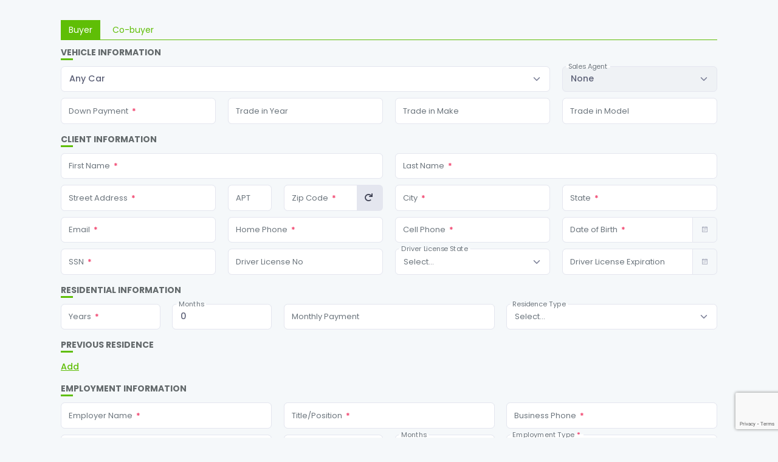

--- FILE ---
content_type: text/html; charset=UTF-8
request_url: https://creditapp.getmyauto.com/?id=ZXlKcGRpSTZJazFTWTBoMmFXaHljRFowUkVOQ1l6UmlRekpLV0hjOVBTSXNJblpoYkhWbElqb2lWWFJTVGk4MFMzTlplbnBRWjFoSk1ESnlSU3M0TTFORVZHNHpPVVJ6UjNKck1FZGtWRUZxWW10aVpVOVJUbm8yY1d4dVQwRjVLMWRCU1RkNU4weFJiU0lzSW0xaFl5STZJbU15WmpSbVlqazVaakJrT0dRMFpURTFNekkwTXpZMk5Ea3haamc1Tm1ZeU1tSXpaV1poWkdFNE1EQTROV00xTTJNeVpqVTJaRGt5TURKaE9EQXhNVFFpZlE9PQ==&deployType=prd&primaryColor=%235fbe06&lang=en&showAgents=false&two_year_employment=false&employer_address=false&two_year_residence=false
body_size: 13848
content:

<!DOCTYPE html>
<html lang="en">


<!--begin::Head-->
<head>
    <title>Credit App</title>
    <meta name="description" content="Get My Auto" />
    <meta name="viewport" content="width=device-width, initial-scale=1.0, maximum-scale=1.0, user-scalable=no, shrink-to-fit=no">
    <meta name="keywords" content="" />
    <meta charset="utf-8" />
    <meta property="og:locale" content="en_US" />
    <meta property="og:type" content="article" />
    <meta property="og:title" content="" />
    <meta property="og:url" content="" />
    <meta property="og:site_name" content="" />
    <link rel="shortcut icon" href="./assets/img/favicon.png" />
    <!--begin::Fonts-->
    <link rel="stylesheet" href="https://fonts.googleapis.com/css?family=Poppins:300,400,500,600,700" />
    <!--end::Fonts-->
    <!--begin::Global Theme Styles(used by all pages)-->
    <link href="assets/plugins/global/plugins.bundle.css?v=8.0.38" rel="stylesheet" type="text/css" />
    <link href="assets/css/style.bundle.css?v=8.0.38" rel="stylesheet" type="text/css" />
    <!--end::Global Theme Styles-->
    <link rel="stylesheet" type="text/css" href="./assets/lib/fontawesome-5.8.1/css/all.min.css">
    <link rel="stylesheet" type="text/css" href="https://cdn.jsdelivr.net/gh/exacti/floating-labels@latest/floating-labels.min.css" media="screen">
    <link rel="stylesheet" type="text/css" href="./css/style-theme-customization.css?v=1762718035">
    <link rel="stylesheet" type="text/css" href="./css/style.css?v=1762718035">
</head>
<!--end::Head-->
<!--begin::Body-->
<body id="kt_body" class="header-fixed header-tablet-and-mobile-fixed toolbar-enabled toolbar-fixed aside-enabled aside-fixed aside-minimize" style="--kt-toolbar-height:55px;--kt-toolbar-height-tablet-and-mobile:55px">
    <!--begin::Main-->
    <!-- begin:: Page -->
    <div class="loading-spinner fade">
        <div class="kt-spinner kt-pulse kt-pulse--brand" style="width: 120px;display: inline-block;position: relative;">
            <img src="assets/img/GMA_blue.svg" style="width: 80px; margin: auto; display: table;">
            <div class="preloader-wrapper big active" style="
                position: absolute;
                margin-left: auto;
                margin-right: auto;
                left: 0;
                right: 0;
                width: 100px;
                height: 100px;
                top: -30px;
            ">
                <div class="spinner-layer spinner-twitter-only">
                    <div class="circle-clipper left">
                        <div class="circle"></div>
                    </div>
                    <div class="gap-patch">
                        <div class="circle"></div>
                    </div>
                    <div class="circle-clipper right">
                        <div class="circle"></div>
                    </div>
                </div>
            </div>
        </div>
    </div>
    <!-- end loading spinner -->
    <!--begin::Root-->
    <div class="d-flex flex-column flex-root">
        <!--begin::Page-->
        <div class="page d-flex flex-row flex-column-fluid">
            <!--begin::Wrapper-->
            <div class="d-flex flex-column flex-row-fluid px-0" id="kt_wrapper">
        <script>window._inventories = [{"id":"veh1","year":2024,"make":"NISSAN","model":"SENTRA","vin":"3N1AB8CV8RY238883"},{"id":"veh2","year":2023,"make":"CHEVROLET","model":"MALIBU","vin":"1G1ZD5ST9PF243211"},{"id":"veh3","year":2023,"make":"TOYOTA","model":"COROLLA HYBRID","vin":"JTDBCMFE2P3012668"},{"id":"veh4","year":2022,"make":"KIA","model":"FORTE","vin":"3KPF24ADXNE453053"},{"id":"veh5","year":2022,"make":"TOYOTA","model":"COROLLA","vin":"5YFEPMAE4NP378659"},{"id":"veh6","year":2021,"make":"FORD","model":"MUSTANG","vin":"1FA6P8TH7M5100942"},{"id":"veh7","year":2021,"make":"NISSAN","model":"KICKS","vin":"3N1CP5CV1ML516845"},{"id":"veh8","year":2021,"make":"NISSAN","model":"SENTRA","vin":"3N1AB8CV2MY296173"},{"id":"veh9","year":2021,"make":"TOYOTA","model":"CAMRY","vin":"4T1G11AK3MU575981"},{"id":"veh10","year":2020,"make":"HONDA","model":"ACCORD","vin":"1HGCV1F41LA112966"},{"id":"veh11","year":2020,"make":"MAZDA","model":"CX-5","vin":"JM3KFACM6L0725027"},{"id":"veh12","year":2019,"make":"DODGE","model":"CHARGER","vin":"2C3CDXBG5KH728128"},{"id":"veh13","year":2019,"make":"FORD","model":"RANGER SUPERCREW","vin":"1FTER4EH2KLB08641"},{"id":"veh14","year":2019,"make":"HONDA","model":"ACCORD","vin":"1HGCV1F30KA110017"},{"id":"veh15","year":2019,"make":"HONDA","model":"CIVIC","vin":"19XFC1F76KE007881"},{"id":"veh16","year":2019,"make":"HONDA","model":"CIVIC","vin":"19XFC1F30KE212402"},{"id":"veh17","year":2019,"make":"JEEP","model":"GRAND CHEROKEE","vin":"1C4RJFAG6KC802346"},{"id":"veh18","year":2019,"make":"NISSAN","model":"SENTRA","vin":"3N1AB7AP1KY401992"},{"id":"veh19","year":2019,"make":"NISSAN","model":"SENTRA","vin":"3N1AB7APXKY246276"},{"id":"veh20","year":2019,"make":"RAM","model":"1500 CLASSIC QUAD CAB","vin":"1C6RR7GT8KS624889"},{"id":"veh21","year":2019,"make":"TOYOTA","model":"COROLLA","vin":"5YFBURHEXKP875807"},{"id":"veh22","year":2018,"make":"BMW","model":"4 SERIES","vin":"WBA4J1C50JBG80693"},{"id":"veh23","year":2018,"make":"CHEVROLET","model":"SILVERADO 1500 CREW CAB","vin":"3GCUKREC1JG348096"},{"id":"veh24","year":2018,"make":"FORD","model":"EXPLORER","vin":"1FM5K7D88JGB79675"},{"id":"veh25","year":2018,"make":"FORD","model":"EXPLORER","vin":"1FM5K7F85JGA59037"},{"id":"veh26","year":2018,"make":"FORD","model":"F150 SUPERCREW CAB","vin":"1FTEW1EPXJKF22673"},{"id":"veh27","year":2018,"make":"FORD","model":"MUSTANG","vin":"1FA6P8TH2J5105008"},{"id":"veh28","year":2018,"make":"HONDA","model":"ACCORD","vin":"1HGCV1F32JA145978"},{"id":"veh29","year":2018,"make":"HONDA","model":"CIVIC","vin":"2HGFC2F72JH516909"},{"id":"veh30","year":2018,"make":"HYUNDAI","model":"TUCSON","vin":"KM8J33A21JU795787"},{"id":"veh31","year":2018,"make":"NISSAN","model":"ALTIMA","vin":"1N4AL3AP5JC293960"},{"id":"veh32","year":2017,"make":"ACURA","model":"TLX","vin":"19UUB2F75HA001812"},{"id":"veh33","year":2017,"make":"ACURA","model":"TLX","vin":"19UUB2F33HA000607"},{"id":"veh34","year":2017,"make":"CHEVROLET","model":"COLORADO CREW CAB","vin":"1GCGTDEN4H1247156"},{"id":"veh35","year":2017,"make":"CHEVROLET","model":"TRAVERSE","vin":"1GNKVFED7HJ175884"},{"id":"veh36","year":2017,"make":"HONDA","model":"CR-V","vin":"7FARW1H85HE022812"},{"id":"veh37","year":2017,"make":"HONDA","model":"FIT","vin":"3HGGK5H79HM712623"},{"id":"veh38","year":2017,"make":"MERCEDES-BENZ","model":"C-CLASS","vin":"55SWF4KB9HU199740"},{"id":"veh39","year":2017,"make":"NISSAN","model":"ROGUE","vin":"JN8AT2MT1HW385187"},{"id":"veh40","year":2017,"make":"NISSAN","model":"ROGUE","vin":"JN8AT2MT4HW400748"},{"id":"veh41","year":2017,"make":"SUBARU","model":"FORESTER","vin":"JF2SJAJC8HH516318"},{"id":"veh42","year":2017,"make":"TOYOTA","model":"CAMRY","vin":"4T1BF1FKXHU293427"},{"id":"veh43","year":2017,"make":"TOYOTA","model":"CAMRY","vin":"4T1BF1FK3HU418459"},{"id":"veh44","year":2016,"make":"HONDA","model":"HR-V","vin":"3CZRU5H35GM701223"},{"id":"veh45","year":2016,"make":"MAZDA","model":"MAZDA3","vin":"JM1BM1W34G1300259"},{"id":"veh46","year":2016,"make":"MERCEDES-BENZ","model":"E-CLASS","vin":"WDDHF5KB3GB251175"},{"id":"veh47","year":2016,"make":"TOYOTA","model":"COROLLA","vin":"2T1BURHE9GC530033"},{"id":"veh48","year":2015,"make":"CHEVROLET","model":"CAMARO","vin":"2G1FB1E36F9250301"},{"id":"veh49","year":2015,"make":"DODGE","model":"CHALLENGER","vin":"2C3CDZBT5FH869196"},{"id":"veh50","year":2015,"make":"INFINITI","model":"Q60","vin":"JN1CV6EK8FM871194"},{"id":"veh51","year":2015,"make":"TOYOTA","model":"CAMRY","vin":"4T1BF1FK0FU919032"},{"id":"veh52","year":2014,"make":"FORD","model":"MUSTANG","vin":"1ZVBP8AM5E5304291"},{"id":"veh53","year":2014,"make":"GMC","model":"SIERRA 1500 DOUBLE CAB","vin":"1GTR1UEC7EZ222794"},{"id":"veh54","year":2014,"make":"HONDA","model":"CIVIC","vin":"2HGFG3B07EH523539"},{"id":"veh55","year":2014,"make":"HONDA","model":"CIVIC","vin":"19XFB2F83EE274689"},{"id":"veh56","year":2013,"make":"TOYOTA","model":"AVALON","vin":"4T1BD1EB7DU013996"},{"id":"veh57","year":2012,"make":"NISSAN","model":"ALTIMA","vin":"1N4BL2EP9CC165278"}];</script><script>window._id = '[base64]'</script><script>window.GOOGLE_RECAPTCHA_SITE_KEY = '6LeKOCAqAAAAANBRoiNg5JOC2SG62OVQJKtoxA4Y'</script>
<!-- begin:: theme customization from parent -->
<style>
    .border-bottom-primary {
        border-bottom: 1px solid #5fbe06 !important;
    }
    .nav-pills .nav-link.active {
        background-color: #5fbe06 !important;
    }
    .nav-link:not(.active) {
        color: #5fbe06 !important;
    }
    .section .title::after {
        border-color: #5fbe06 !important;
    }
    .btn.btn-primary {
        background-color: #5fbe06 !important;
    }
    .btn.btn-primary:hover:not(.btn-active),
    .btn.btn-primary:active:not(.btn-active),
    .btn.btn-primary:focus:not(.btn-active) {
        background-color: #5fbe06 !important;
        opacity: 0.9;
    }
    .form-check.form-check-solid .form-check-input:checked {
        background-color: #5fbe06 !important;
    }
    .btn-color-primary {
        color: #5fbe06 !important;
    }
</style>
<!-- end:: theme customization from parent -->

<style>
    #inventoryBtn {
        padding: 10px 20px 10px 20px;
        border-radius: 4px;
        background-color: #5fbe06;
    }
</style>

<!--begin::Content-->
<div class="content d-flex flex-column flex-column-fluid py-2" id="kt_content">
    <!--begin::Container-->
    <div id="kt_content_container" class="container">
        <div id="main_popover_container">
            <!--begin::Form-->
            <form class="form py-8" id="main_form" autocomplete="off">
                <input autocomplete="false" type="text" style="display: none;" />
                <input type="hidden" name="dealerName" id="dealerName" value="T398qYG4wsj23xB8" />
                <input type="hidden" name="dealerPhone" id="dealerPhone" value="OBwZ05XYsr2Ipw==" />
                <input type="hidden" name="adfEmail" id="adfEmail" value="" />
                <input type="hidden" name="adfEmails" id="adfEmails" value="" />
                <input type="hidden" name="contactEmail" id="contactEmail" value="" />
                <input type="hidden" name="token" id="token" value="VHJErcKp2fTpyg1zcv4yvpxGABQb+VdkGyJO5qiA3VFo4xdf95ASrzzWHiFH58IW3Tk48sGsawIx+KHulF0zQvEDt2YhzE7mGmhwjs50o97R8egYARGCOQpttB8iz8LyW2hVqJDLZnA4RIr8fary1oo31ti47tO/XRBgSzZyKLlcFN7cyjCFesBZ0EECqDBToTxp1iQR9mJb+1z/SEmBhOieHTEChu3jkmOiTqgeSCynZ57aqTqN6hwVlvyRNQKmbhTWh8kSiDD3qmqT6c4116vOIE2ATYuD6X1aij77GG2GaUOe+1i8t75ICBE9+FpGnFayDa6jPRcfti1GkUgq/O+zV3t5Mg6z08F9ffQb4Po7u3aqKHFqKeOaM8y81aIScWwWYDjoDfSguoTmufgGLOcs5zcleHfhtEa5E6Jjy0WwzE0ATnnvng==" />
                <input type="hidden" name="agents" id="agents" value="VXc=" />
                <input type="hidden" name="two_year_residence" id="two_year_residence" value="0" />
                <input type="hidden" name="employer_address_possible" id="employer_address_possible" value="0" />
                <input type="hidden" name="two_year_employment" id="two_year_employment" value="0" />
                <input type="hidden" name="driver_license" id="driver_license" value="0" />
                <input type="hidden" name="previous_residency" id="previous_residency" value="0" />
                <input type="hidden" name="previous_residency_required_year" id="previous_residency_required_year" value="0" />
                <input type="hidden" name="showAgents" id="showAgents" value="0" />
                <input type="hidden" name="successPageEnabled" id="successPageEnabled" value="0" />
                <input type="hidden" name="ip" id="ip" value="3.148.117.15" />
                <ul class="nav nav-tabs nav-pills flex-nowrap text-nowrap border-bottom-primary fs-6">
                    <li class="nav-item">
                        <a class="nav-link rounded-0 active" data-bs-toggle="tab" href="#kt_tab_pane_buyer">Buyer</a>
                    </li>
                    <li class="nav-item">
                        <a class="nav-link rounded-0" data-bs-toggle="tab" href="#kt_tab_pane_cobuyer">Co-buyer</a>
                    </li>
                </ul>
                <div class="tab-content" id="myTabContent">
                    <div class="tab-pane fade show active" id="kt_tab_pane_buyer" role="tabpanel">
                        <div class="section">
                            <div class="title">Vehicle Information</div>
                            <div class="row">
                                <div class="rowfield col-md-9">
                                    <div class="form-group">
                                        <div class="form-label-group in-border required-field">
                                            <select class="form-select" name="vehicle_title" id="vehicle_title" data-control="select2" data-placeholder="Vehicle">
                                                <option value="Any Car">Any Car</option>
                                            </select>
                                            <label for="vehicle_title">Vehicle</label>
                                        </div>
                                    </div>
                                </div>
                                <div class="rowfield col-md-3">
                                    <div class="form-group">
                                        <div class="form-label-group in-border">
                                            <select class="form-select" name="sales_agent" id="sales_agent" data-control="select2" data-placeholder="Sales Agent" disabled>
                                                <option value='none'>None</option>
                                                                                            </select>
                                            <label for="sales_agent">Sales Agent</label>
                                        </div>
                                    </div>
                                </div>
                            </div>
                            <div class="row">
                                <div class="rowfield col-md-3">
                                    <div class="form-group">
                                        <div class="form-label-group in-border required-field">
                                            <input class="form-control" type="text" name="down_payment" id="down_payment" autocomplete="off" placeholder="Down Payment" />
                                            <label for="down_payment">Down Payment</label>
                                        </div>
                                    </div>
                                </div>
                                <div class="rowfield col-md-3">
                                    <div class="form-group">
                                        <div class="form-label-group in-border">
                                            <input class="form-control" type="text" name="trade_year" id="trade_year" autocomplete="off" placeholder="Trade in Year" />
                                            <label for="trade_year">Trade in Year</label>
                                        </div>
                                    </div>
                                </div>
                                <div class="rowfield col-md-3">
                                    <div class="form-group">
                                        <div class="form-label-group in-border">
                                            <input class="form-control" type="text" name="trade_make" id="trade_make" autocomplete="off" placeholder="Trade in Make" />
                                            <label for="trade_make">Trade in Make</label>
                                        </div>
                                    </div>
                                </div>
                                <div class="rowfield col-md-3">
                                    <div class="form-group">
                                        <div class="form-label-group in-border">
                                            <input class="form-control" type="text" name="trade_model" id="trade_model" autocomplete="off" placeholder="Trade in Model" />
                                            <label for="trade_model">Trade in Model</label>
                                        </div>
                                    </div>
                                </div>
                            </div>
                        </div>
                        <div class="section">
                            <div class="title">CLIENT INFORMATION</div>
                            <div class="row">
                                <div class="rowfield col-md-6">
                                    <div class="form-group">
                                        <div class="form-label-group in-border required-field">
                                            <input class="form-control" type="text" name="firstname" id="firstname" autocomplete="off" placeholder="First Name" />
                                            <label for="firstname">First Name</label>
                                        </div>
                                    </div>
                                </div>
                                <div class="rowfield col-md-6">
                                    <div class="form-group">
                                        <div class="form-label-group in-border required-field">
                                            <input class="form-control" type="text" name="lastname" id="lastname" autocomplete="off" placeholder="Last Name" />
                                            <label for="lastname">Last Name</label>
                                        </div>
                                    </div>
                                </div>
                            </div>
                            <div class="row">
                                <div class="rowfield col-md-3">
                                    <div class="form-group">
                                        <div class="form-label-group in-border required-field">
                                            <input class="form-control" type="text" name="address" id="address" autocomplete="off" placeholder="Street Address" />
                                            <label for="address">Street Address</label>
                                        </div>
                                    </div>
                                </div>
                                <div class="rowfield col-md-1">
                                    <div class="form-group">
                                        <div class="form-label-group in-border">
                                            <input class="form-control" type="text" name="apt_unit" id="apt_unit" autocomplete="off" placeholder="APT" />
                                            <label for="apt_unit">APT</label>
                                        </div>
                                    </div>
                                </div>
                                <div class="rowfield col-md-2">
                                    <div class="form-group">
                                        <div class="input-group">
                                            <div class="form-label-group in-border required-field">
                                                <input class="form-control" type="text" name="zip" id="zip" autocomplete="off" placeholder="Zip Code" />
                                                <label for="zip">Zip Code</label>
                                            </div>
                                            <div class="input-group-append" data-toggle="tooltip" data-placement="top" data-theme="dark" title="" data-original-title="Decode">
                                                <button type="button" class="btn-zip-decode btn  btn-secondary px-4" tabindex="-1">
                                                    <i class="fas fa-redo"></i>
                                                </button>
                                            </div>
                                        </div>
                                    </div>
                                </div>
                                <div class="rowfield col-md-3">
                                    <div class="form-group">
                                        <div class="form-label-group in-border required-field">
                                            <input class="form-control needs-revalidate" type="text" name="city" id="city" autocomplete="off" tabindex="-1" data-validation="buyer" placeholder="City" />
                                            <label for="city">City</label>
                                        </div>
                                    </div>
                                </div>
                                <div class="rowfield col-md-3">
                                    <div class="form-group">
                                        <div class="form-label-group in-border required-field">
                                            <input class="form-control needs-revalidate" type="text" name="state" id="state" autocomplete="off" tabindex="-1" data-validation="buyer" placeholder="State" />
                                            <label for="state">State</label>
                                        </div>
                                    </div>
                                </div>
                            </div>
                            <div class="row">
                                <div class="rowfield col-md-3">
                                    <div class="form-group">
                                        <div class="form-label-group in-border required-field">
                                            <input class="form-control" type="text" name="email" id="email" autocomplete="off" placeholder="Email" />
                                            <label for="email">Email</label>
                                        </div>
                                    </div>
                                </div>
                                <div class="rowfield col-md-3">
                                    <div class="form-group">
                                        <div class="form-label-group in-border required-field">
                                            <input class="form-control" type="text" name="homephone" id="homephone" autocomplete="off" placeholder="Home Phone" />
                                            <label for="homephone">Home Phone</label>
                                        </div>
                                    </div>
                                </div>
                                <div class="rowfield col-md-3">
                                    <div class="form-group">
                                        <div class="form-label-group in-border required-field">
                                            <input class="form-control" type="text" name="cellphone" id="cellphone" autocomplete="off" placeholder="Cell Phone" />
                                            <label for="cellphone">Cell Phone</label>
                                        </div>
                                    </div>
                                </div>
                                <div class="rowfield col-md-3">
                                    <div class="form-group">
                                        <div class="input-group date">
                                            <div class="form-label-group in-border required-field">
                                                <input class="form-control kt-datepicker" type="text" name="dob" id="dob" autocomplete="off" placeholder="Date of Birth" />
                                                <label for="dob">Date of Birth</label>
                                            </div>
                                            <div class="input-group-append">
                                                <span class="input-group-text">
                                                    <i class="la la-calendar"></i>
                                                </span>
                                            </div>
                                        </div>
                                    </div>
                                </div>
                            </div>
                            <div class="row">
                                <div class="rowfield col-md-3">
                                    <div class="form-group">
                                        <div class="form-label-group in-border required-field">
                                            <input class="form-control" type="text" name="ssn" id="ssn" autocomplete="off" placeholder="SSN" />
                                            <label for="ssn">SSN</label>
                                        </div>
                                    </div>
                                </div>
                                <div class="rowfield col-md-3">
                                    <div class="form-group">
                                        <div class="form-label-group in-border ">
                                            <input class="form-control" type="text" name="dlr_nro" id="dlr_nro" autocomplete="off" placeholder="Driver License No" />
                                            <label for="dlr_nro">Driver License No</label>
                                        </div>
                                    </div>
                                </div>
                                <div class="rowfield col-md-3">
                                    <div class="form-group">
                                        <div class="form-label-group in-border ">
                                            <select class="form-select kt_bootstrap_select" name="dlr_state" id="dlr_state" data-placeholder="Select...">
                                                <option value=""></option>
                                                <option value="ALABAMA">Alabama</option><option value="ALASKA">Alaska</option><option value="ARIZONA">Arizona</option><option value="ARKANSAS">Arkansas</option><option value="CALIFORNIA">California</option><option value="COLORADO">Colorado</option><option value="CONNECTICUT">Connecticut</option><option value="DELAWARE">Delaware</option><option value="FLORIDA">Florida</option><option value="GEORGIA">Georgia</option><option value="HAWAII">Hawaii</option><option value="IDAHO">Idaho</option><option value="ILLINOIS">Illinois</option><option value="INDIANA">Indiana</option><option value="IOWA">Iowa</option><option value="KANSAS">Kansas</option><option value="KENTUCKY">Kentucky</option><option value="LOUISIANA">Louisiana</option><option value="MAINE">Maine</option><option value="MARYLAND">Maryland</option><option value="MASSACHUSETTS">Massachusetts</option><option value="MICHIGAN">Michigan</option><option value="MINNESOTA">Minnesota</option><option value="MISSISSIPPI">Mississippi</option><option value="MISSOURI">Missouri</option><option value="MONTANA">Montana</option><option value="NEBRASKA">Nebraska</option><option value="NEVADA">Nevada</option><option value="NEW HAMPSHIRE">New Hampshire</option><option value="NEW JERSEY">New Jersey</option><option value="NEW MEXICO">New Mexico</option><option value="NEW YORK">New York</option><option value="NORTH CAROLINA">North Carolina</option><option value="NORTH DAKOTA">North Dakota</option><option value="OHIO">Ohio</option><option value="OKLAHOMA">Oklahoma</option><option value="OREGON">Oregon</option><option value="PENNSYLVANIA">Pennsylvania</option><option value="RHODE ISLAND">Rhode Island</option><option value="SOUTH CAROLINA">South Carolina</option><option value="SOUTH DAKOTA">South Dakota</option><option value="TENNESSEE">Tennessee</option><option value="TEXAS">Texas</option><option value="UTAH">Utah</option><option value="VERMONT">Vermont</option><option value="VIRGINIA">Virginia</option><option value="WASHINGTON">Washington</option><option value="WEST VIRGINIA">West Virginia</option><option value="WISCONSIN">Wisconsin</option><option value="WYOMING">Wyoming</option>                                            </select>
                                            <label for="dlr_state">Driver License State</label>
                                        </div>
                                    </div>
                                </div>
                                <div class="rowfield col-md-3">
                                    <div class="form-group">
                                        <div class="input-group  date">
                                            <div class="form-label-group in-border ">
                                                <input class="form-control kt-datepicker" type="text" name="dlr_expiration" id="dlr_expiration" autocomplete="off" placeholder="Driver License Expiration" />
                                                <label for="dlr_expiration">Driver License Expiration</label>
                                            </div>
                                            <div class="input-group-append">
                                                <span class="input-group-text">
                                                    <i class="la la-calendar"></i>
                                                </span>
                                            </div>
                                        </div>
                                    </div>
                                </div>
                            </div>
                            
                        </div>
                        <div class="section">
                            <div class="title">RESIDENTIAL INFORMATION</div>
                            <div class="row">
                                <div class="rowfield col-md-4">
                                    <div class="form-group">
                                        <div class="row">
                                            <div class="col-md-6 mb-4 mb-md-0">
                                                <div class="form-label-group in-border required-field">
                                                    <input class="form-control" type="text" name="res_years" id="res_years" autocomplete="off" placeholder="Years at Address" />
                                                    <label for="res_years">Years</label>
                                                </div>
                                            </div>
                                            <div class="col-md-6">
                                                <div class="form-label-group in-border">
                                                    <input class="form-control" type="text" name="res_months" id="res_months" placeholder="Months" autocomplete="off" value="0" />
                                                    <label for="res_months">Months</label>
                                                </div>
                                            </div>
                                        </div>
                                    </div>
                                </div>
                                <div class="rowfield col-md-4">
                                    <div class="form-group">
                                        <div class="form-label-group in-border">
                                            <input class="form-control" type="text" name="res_monthly_payment" id="res_monthly_payment" autocomplete="off" placeholder="Monthly Payment" />
                                            <label for="res_monthly_payment">Monthly Payment</label>
                                        </div>
                                    </div>
                                </div>
                                <div class="rowfield col-md-4">
                                    <div class="form-group">
                                        <div class="form-label-group in-border">
                                            <select class="form-select kt_bootstrap_select" name="residence" id="residence" data-placeholder="Select...">
                                                <option></option>
                                                <option value="Rent">Rent</option>
                                                <option value="Own">Own</option>
                                            </select>
                                            <label for="residence">Residence Type</label>
                                        </div>
                                    </div>
                                </div>
                            </div>
                        </div>
                        <div class="section">
                            <div class="title">PREVIOUS RESIDENCE</div>
                            <!--begin::Repeater-->
                            <div id="kt_prev_address_repeater">
                                <!--begin::Form group-->
                                <div class="form-group">
                                    <div data-repeater-list="kt_prev_address_repeater">
                                        <div data-repeater-item>
                                            <div class="row">
                                                <div class="rowfield col-md-3">
                                                    <div class="form-group">
                                                        <div class="form-label-group in-border required-field">
                                                            <input class="form-control" type="text" name="prev_address" id="prev_address" autocomplete="off" placeholder="Street Address" />
                                                            <label for="prev_address">Street Address</label>
                                                        </div>
                                                    </div>
                                                </div>
                                                <div class="rowfield col-md-1">
                                                    <div class="form-group">
                                                        <div class="form-label-group in-border">
                                                            <input class="form-control" type="text" name="prev_apt_unit" id="prev_apt_unit" autocomplete="off" placeholder="APT" />
                                                            <label for="prev_apt_unit">APT</label>
                                                        </div>
                                                    </div>
                                                </div>
                                                <div class="rowfield col-md-2">
                                                    <div class="form-group">
                                                        <div class="input-group">
                                                            <div class="form-label-group in-border required-field">
                                                                <input class="form-control" type="text" name="prev_zip" id="prev_zip" autocomplete="off" placeholder="Zip Code" />
                                                                <label for="prev_zip">Zip Code</label>
                                                            </div>
                                                            <div class="input-group-append" data-toggle="tooltip" data-placement="top" data-theme="dark" title="" data-original-title="Decode">
                                                                <button type="button" class="btn-zip-decode btn  btn-secondary px-4" tabindex="-1">
                                                                    <i class="fas fa-redo"></i>
                                                                </button>
                                                            </div>
                                                        </div>
                                                    </div>
                                                </div>
                                                <div class="rowfield col-md-3">
                                                    <div class="form-group">
                                                        <div class="form-label-group in-border required-field">
                                                            <input class="form-control" type="text" name="prev_city" id="prev_city" autocomplete="off" tabindex="-1" data-validation="buyer" placeholder="City" />
                                                            <label for="prev_city">City</label>
                                                        </div>
                                                    </div>
                                                </div>
                                                <div class="rowfield col-md-3">
                                                    <div class="form-group">
                                                        <div class="form-label-group in-border required-field">
                                                            <input class="form-control" type="text" name="prev_state" id="prev_state" autocomplete="off" tabindex="-1" data-validation="buyer" placeholder="State" />
                                                            <label for="prev_state">State</label>
                                                        </div>
                                                    </div>
                                                </div>
                                            </div>
                                            <div class="row">
                                                <div class="rowfield col-md-4">
                                                    <div class="form-group">
                                                        <div class="row">
                                                            <div class="col-md-6 mb-4 mb-md-0">
                                                                <div class="form-label-group in-border required-field">
                                                                    <input class="form-control" type="text" name="prev_res_years" id="prev_res_years" autocomplete="off" placeholder="Years at Address" />
                                                                    <label for="prev_res_years">Years</label>
                                                                </div>
                                                            </div>
                                                            <div class="col-md-6">
                                                                <div class="form-label-group in-border">
                                                                    <input class="form-control" type="text" name="prev_res_months" id="prev_res_months" placeholder="Months" autocomplete="off" value="0" />
                                                                    <label for="prev_res_months">Months</label>
                                                                </div>
                                                            </div>
                                                        </div>
                                                    </div>
                                                </div>
                                                <div class="rowfield col-md-4">
                                                    <div class="form-group">
                                                        <div class="form-label-group in-border">
                                                            <input class="form-control" type="text" name="prev_res_monthly_payment" id="prev_res_monthly_payment" autocomplete="off" placeholder="Monthly Payment" />
                                                            <label for="prev_res_monthly_payment">Monthly Payment</label>
                                                        </div>
                                                    </div>
                                                </div>
                                                <div class="rowfield col-md-4">
                                                    <div class="form-group">
                                                        <div class="form-label-group in-border">
                                                            <select class="form-select kt_bootstrap_select" name="prev_residence" id="prev_residence" data-placeholder="Select...">
                                                                <option></option>
                                                                <option value="Rent">Rent</option>
                                                                <option value="Own">Own</option>
                                                            </select>
                                                            <label for="prev_residence">Residence Type</label>
                                                        </div>
                                                    </div>
                                                </div>
                                            </div>
                                            <div class="row">
                                                <div class="col-md-4 d-flex align-items-end">
                                                    <a href="javascript:;" data-repeater-delete class="btn btn-flush btn-color-danger btn-active-color-danger text-decoration-underline mt-2">
                                                        Remove
                                                    </a>
                                                </div>
                                            </div>
                                        </div>
                                    </div>
                                </div>
                                <!--end::Form group-->

                                <!--begin::Form group-->
                                <div class="form-group mt-4">
                                    <a href="javascript:;" data-repeater-create class="btn btn-flush btn-color-primary btn-active-color-primary text-decoration-underline">
                                        Add
                                    </a>
                                </div>
                                <!--end::Form group-->
                            </div>
                            <!--end::Repeater-->
                        </div>
                        <div class="section">
                            <div class="title">EMPLOYMENT INFORMATION</div>
                            <div class="row">
                                <div class="rowfield col-md-4">
                                    <div class="form-group">
                                        <div class="form-label-group in-border required-field">
                                            <input class="form-control" type="text" name="employer" id="employer" autocomplete="off" placeholder="Employer Name" />
                                            <label for="employer">Employer Name</label>
                                        </div>
                                    </div>
                                </div>
                                <div class="rowfield col-md-4">
                                    <div class="form-group">
                                        <div class="form-label-group in-border required-field">
                                            <input class="form-control" type="text" name="title_employment" id="title_employment" autocomplete="off" placeholder="Title/Position" />
                                            <label for="title_employment">Title/Position</label>
                                        </div>
                                    </div>
                                </div>
                                <div class="rowfield col-md-4">
                                    <div class="form-group">
                                        <div class="form-label-group in-border required-field">
                                            <input class="form-control" type="text" name="phone_employment" id="phone_employment" autocomplete="off" placeholder="Business Phone" />
                                            <label for="phone_employment">Business Phone</label>
                                        </div>
                                    </div>
                                </div>
                            </div>
                            <div class="row">
                                <div class="rowfield col-md-4">
                                    <div class="form-group">
                                        <div class="form-label-group in-border required-field">
                                            <input class="form-control" type="text" name="gross_monthly" id="gross_monthly" autocomplete="off" placeholder="Gross Monthly Salary" />
                                            <label for="gross_monthly">Gross Monthly Salary</label>
                                        </div>
                                    </div>
                                </div>
                                <div class="rowfield col-md-4">
                                    <div class="form-group">
                                        <div class="row">
                                            <div class="col-md-6 mb-4 mb-md-0">
                                                <div class="form-label-group in-border required-field">
                                                    <input class="form-control" type="text" name="time_company_years" id="time_company_years" autocomplete="off" placeholder="Years at Employment" />
                                                    <label for="time_company_years">Years</label>
                                                </div>
                                            </div>
                                            <div class="col-md-6">
                                                <div class="form-label-group in-border">
                                                    <input class="form-control" type="text" name="time_company_months" id="time_company_months" placeholder="Months" autocomplete="off" value="0" />
                                                    <label for="time_company_months">Months</label>
                                                </div>
                                            </div>
                                        </div>
                                    </div>
                                </div>
                                <div class="rowfield col-md-4">
                                    <div class="form-group">
                                        <div class="form-label-group in-border required-field">
                                            <select class="form-select" name="type_employment" id="type_employment" data-placeholder="Select..." data-control="select2" data-validation="buyer">
                                                <option></option>
                                                <option value="Self Employed">Self Employed</option>
                                                <option value="Salaried">Employed</option>
                                                <option value="Retired">Retired</option>
                                            </select>
                                            <label for="type_employment">Employment Type</label>
                                        </div>
                                    </div>
                                </div>
                            </div>
                            <div class="row">
                                <div class="rowfield col-md-6">
                                    <div class="form-group">
                                        <div class="form-label-group in-border">
                                            <input class="form-control" type="text" name="aditional_income" id="aditional_income" autocomplete="off" placeholder="Other Income" />
                                            <label for="aditional_income">Other Income</label>
                                        </div>
                                    </div>
                                </div>
                                <div class="rowfield col-md-6">
                                    <div class="form-group">
                                        <div class="form-label-group in-border">
                                            <input class="form-control" type="text" name="source_addl" id="source_addl" autocomplete="off" placeholder="Other Income Source" />
                                            <label for="source_addl">Other Income Source</label>
                                        </div>
                                    </div>
                                </div>
                            </div>
                            <div class="row">
                                                            
                                                            </div>
                                
                        </div>
                        <div class="section">
                            <div class="title">PREVIOUS EMPLOYMENT</div>
                            <!--begin::Repeater-->
                            <div id="kt_prev_employment_repeater">
                                <!--begin::Form group-->
                                <div class="form-group">
                                    <div data-repeater-list="kt_prev_employment_repeater">
                                        <div data-repeater-item>
                                            <div class="row">
                                                <div class="rowfield col-md-4">
                                                    <div class="form-group">
                                                        <div class="form-label-group in-border required-field">
                                                            <input class="form-control" type="text" name="prev_employer" id="prev_employer" autocomplete="off" placeholder="Employer Name" />
                                                            <label for="prev_employer">Employer Name</label>
                                                        </div>
                                                    </div>
                                                </div>
                                                <div class="rowfield col-md-4">
                                                    <div class="form-group">
                                                        <div class="form-label-group in-border required-field">
                                                            <input class="form-control" type="text" name="prev_title_employment" id="prev_title_employment" autocomplete="off" placeholder="Title/Position" />
                                                            <label for="prev_title_employment">Title/Position</label>
                                                        </div>
                                                    </div>
                                                </div>
                                                <div class="rowfield col-md-4">
                                                    <div class="form-group">
                                                        <div class="form-label-group in-border required-field">
                                                            <input class="form-control" type="text" name="prev_phone_employment" id="prev_phone_employment" autocomplete="off" placeholder="Business Phone" />
                                                            <label for="prev_phone_employment">Business Phone</label>
                                                        </div>
                                                    </div>
                                                </div>
                                            </div>
                                            <div class="row">
                                                <div class="rowfield col-md-4">
                                                    <div class="form-group">
                                                        <div class="form-label-group in-border required-field">
                                                            <input class="form-control" type="text" name="prev_gross_monthly" id="prev_gross_monthly" autocomplete="off" placeholder="Gross Monthly Salary" />
                                                            <label for="prev_gross_monthly">Gross Monthly Salary</label>
                                                        </div>
                                                    </div>
                                                </div>
                                                <div class="rowfield col-md-4">
                                                    <div class="form-group">
                                                        <div class="row">
                                                            <div class="col-md-6 mb-4 mb-md-0">
                                                                <div class="form-label-group in-border required-field">
                                                                    <input class="form-control" type="text" name="prev_time_company_years" id="prev_time_company_years" autocomplete="off" placeholder="Years at Employment" />
                                                                    <label for="prev_time_company_years">Years</label>
                                                                </div>
                                                            </div>
                                                            <div class="col-md-6">
                                                                <div class="form-label-group in-border">
                                                                    <input class="form-control" type="text" name="prev_time_company_months" id="prev_time_company_months" placeholder="Months" autocomplete="off" value="0" />
                                                                    <label for="prev_time_company_months">Months</label>
                                                                </div>
                                                            </div>
                                                        </div>
                                                    </div>
                                                </div>
                                                <div class="rowfield col-md-4">
                                                    <div class="form-group">
                                                        <div class="form-label-group in-border required-field">
                                                            <select class="form-select kt_bootstrap_select" name="prev_type_employment" id="prev_type_employment" data-placeholder="Select...">
                                                                <option></option>
                                                                <option value="Self Employed">Self Employed</option>
                                                                <option value="Salaried">Employed</option>
                                                                <option value="Retired">Retired</option>
                                                            </select>
                                                            <label for="prev_type_employment">Employment Type</label>
                                                        </div>
                                                    </div>
                                                </div>
                                            </div>
                                            
                                            <div class="row">
                                                                                                                                            </div>

                                            <div class="row">
                                                <div class="col-md-4 d-flex align-items-end">
                                                    <a href="javascript:;" data-repeater-delete class="btn btn-flush btn-color-danger btn-active-color-danger text-decoration-underline mt-2">
                                                        Remove
                                                    </a>
                                                </div>
                                            </div>
                                        </div>
                                    </div>
                                </div>
                                <!--end::Form group-->

                                <!--begin::Form group-->
                                <div class="form-group mt-4">
                                    <a href="javascript:;" data-repeater-create class="btn btn-flush btn-color-primary btn-active-color-primary text-decoration-underline">
                                        Add
                                    </a>
                                </div>
                                <!--end::Form group-->
                            </div>
                            <!--end::Repeater-->
                        </div>
                    </div>
                    <div class="tab-pane fade form-disabled" id="kt_tab_pane_cobuyer" role="tabpanel">
                        <div class="section">
                            <div class="row">
                                <div class="col-md-4 d-flex align-items-center">
                                    <div class="form-group mt-0 mb-2 mb-md-0">
                                        <div class="form-check form-check-custom form-check-solid">
                                            <input class="form-check-input" type="checkbox" value="" name="has_cobuyer" id="has_cobuyer"/>
                                            <label class="form-check-label" for="has_cobuyer">
                                                Has Co-buyer?                                            </label>
                                        </div>
                                    </div>
                                </div>
                                <div class="col-md-4">
                                    <div class="form-group">
                                        <div class="form-label-group in-border">
                                            <select class="form-select" name="relationship" id="relationship" data-control="select2" data-placeholder="Select...">
                                                <option></option>
                                                <option value="co-habitant">Co-habitant</option>
                                                <option value="parent">Parent</option>
                                                <option value="other">Other</option>
                                            </select>
                                            <label for="relationship">Relationship Type</label>
                                        </div>
                                    </div>
                                </div>
                            </div>
                        </div>
                        <div class="section">
                            <div class="title">CLIENT INFORMATION</div>
                            <div class="row">
                                <div class="rowfield col-md-6">
                                    <div class="form-group">
                                        <div class="form-label-group in-border required-field">
                                            <input class="form-control" type="text" name="co_firstname" id="co_firstname" autocomplete="off" placeholder="First Name" />
                                            <label for="co_firstname">First Name</label>
                                        </div>
                                    </div>
                                </div>
                                <div class="rowfield col-md-6">
                                    <div class="form-group">
                                        <div class="form-label-group in-border required-field">
                                            <input class="form-control" type="text" name="co_lastname" id="co_lastname" autocomplete="off" placeholder="Last Name" />
                                            <label for="co_lastname">Last Name</label>
                                        </div>
                                    </div>
                                </div>
                            </div>
                            <div class="row">
                                <div class="rowfield col-md-3">
                                    <div class="form-group">
                                        <div class="form-label-group in-border required-field">
                                            <input class="form-control" type="text" name="co_address" id="co_address" autocomplete="off" placeholder="Street Address" />
                                            <label for="co_address">Street Address</label>
                                        </div>
                                    </div>
                                </div>
                                <div class="rowfield col-md-1">
                                    <div class="form-group">
                                        <div class="form-label-group in-border">
                                            <input class="form-control" type="text" name="co_apt_unit" id="co_apt_unit" autocomplete="off" placeholder="APT" />
                                            <label for="co_apt_unit">APT</label>
                                        </div>
                                    </div>
                                </div>
                                <div class="rowfield col-md-2">
                                    <div class="form-group">
                                        <div class="input-group">
                                            <div class="form-label-group in-border required-field">
                                                <input class="form-control" type="text" name="co_zip" id="co_zip" autocomplete="off" placeholder="Zip Code" />
                                                <label for="co_zip">Zip Code</label>
                                            </div>
                                            <div class="input-group-append" data-toggle="tooltip" data-placement="top" data-theme="dark" title="" data-original-title="Decode">
                                                <button type="button" class="btn-zip-decode btn  btn-secondary px-4" tabindex="-1">
                                                    <i class="fas fa-redo"></i>
                                                </button>
                                            </div>
                                        </div>
                                    </div>
                                </div>
                                <div class="rowfield col-md-3">
                                    <div class="form-group">
                                        <div class="form-label-group in-border required-field">
                                            <input class="form-control needs-revalidate" type="text" name="co_city" id="co_city" autocomplete="off" tabindex="-1" data-validation="cobuyer" placeholder="City" />
                                            <label for="co_city">City</label>
                                        </div>
                                    </div>
                                </div>
                                <div class="rowfield col-md-3">
                                    <div class="form-group">
                                        <div class="form-label-group in-border required-field">
                                            <input class="form-control needs-revalidate" type="text" name="co_state" id="co_state" autocomplete="off" tabindex="-1" data-validation="cobuyer" placeholder="State" />
                                            <label for="co_state">State</label>
                                        </div>
                                    </div>
                                </div>
                            </div>
                            <div class="row">
                                <div class="rowfield col-md-3">
                                    <div class="form-group">
                                        <div class="form-label-group in-border required-field">
                                            <input class="form-control" type="text" name="co_email" id="co_email" autocomplete="off" placeholder="Email" />
                                            <label for="co_email">Email</label>
                                        </div>
                                    </div>
                                </div>
                                <div class="rowfield col-md-3">
                                    <div class="form-group">
                                        <div class="form-label-group in-border required-field">
                                            <input class="form-control" type="text" name="co_homephone" id="co_homephone" autocomplete="off" placeholder="Home Phone" />
                                            <label for="co_homephone">Home Phone</label>
                                        </div>
                                    </div>
                                </div>
                                <div class="rowfield col-md-3">
                                    <div class="form-group">
                                        <div class="form-label-group in-border required-field">
                                            <input class="form-control" type="text" name="co_cellphone" id="co_cellphone" autocomplete="off" placeholder="Cell Phone" />
                                            <label for="co_cellphone">Cell Phone</label>
                                        </div>
                                    </div>
                                </div>
                                <div class="rowfield col-md-3">
                                    <div class="form-group">
                                        <div class="input-group date">
                                            <div class="form-label-group in-border required-field">
                                                <input class="form-control kt-datepicker" type="text" name="co_dob" id="co_dob" autocomplete="off" placeholder="Date of Birth" />
                                                <label for="co_dob">Date of Birth</label>
                                            </div>
                                            <div class="input-group-append">
                                                <span class="input-group-text">
                                                    <i class="la la-calendar"></i>
                                                </span>
                                            </div>
                                        </div>
                                    </div>
                                </div>
                            </div>
                            <div class="row">
                                <div class="rowfield col-md-3">
                                    <div class="form-group">
                                        <div class="form-label-group in-border required-field">
                                            <input class="form-control" type="text" name="co_ssn" id="co_ssn" autocomplete="off" placeholder="SSN" />
                                            <label for="co_ssn">SSN</label>
                                        </div>
                                    </div>
                                </div>
                                <div class="rowfield col-md-3">
                                    <div class="form-group">
                                        <div class="form-label-group in-border">
                                            <input class="form-control" type="text" name="co_dlr_nro" id="co_dlr_nro" autocomplete="off" placeholder="Driver License No" />
                                            <label for="co_dlr_nro">Driver License No</label>
                                        </div>
                                    </div>
                                </div>
                                <div class="rowfield col-md-3">
                                    <div class="form-group">
                                        <div class="form-label-group in-border">
                                            <select class="form-select kt_bootstrap_select" name="co_dlr_state" id="co_dlr_state" data-placeholder="Select...">
                                                <option value=""></option>
                                                <option value="ALABAMA">Alabama</option><option value="ALASKA">Alaska</option><option value="ARIZONA">Arizona</option><option value="ARKANSAS">Arkansas</option><option value="CALIFORNIA">California</option><option value="COLORADO">Colorado</option><option value="CONNECTICUT">Connecticut</option><option value="DELAWARE">Delaware</option><option value="FLORIDA">Florida</option><option value="GEORGIA">Georgia</option><option value="HAWAII">Hawaii</option><option value="IDAHO">Idaho</option><option value="ILLINOIS">Illinois</option><option value="INDIANA">Indiana</option><option value="IOWA">Iowa</option><option value="KANSAS">Kansas</option><option value="KENTUCKY">Kentucky</option><option value="LOUISIANA">Louisiana</option><option value="MAINE">Maine</option><option value="MARYLAND">Maryland</option><option value="MASSACHUSETTS">Massachusetts</option><option value="MICHIGAN">Michigan</option><option value="MINNESOTA">Minnesota</option><option value="MISSISSIPPI">Mississippi</option><option value="MISSOURI">Missouri</option><option value="MONTANA">Montana</option><option value="NEBRASKA">Nebraska</option><option value="NEVADA">Nevada</option><option value="NEW HAMPSHIRE">New Hampshire</option><option value="NEW JERSEY">New Jersey</option><option value="NEW MEXICO">New Mexico</option><option value="NEW YORK">New York</option><option value="NORTH CAROLINA">North Carolina</option><option value="NORTH DAKOTA">North Dakota</option><option value="OHIO">Ohio</option><option value="OKLAHOMA">Oklahoma</option><option value="OREGON">Oregon</option><option value="PENNSYLVANIA">Pennsylvania</option><option value="RHODE ISLAND">Rhode Island</option><option value="SOUTH CAROLINA">South Carolina</option><option value="SOUTH DAKOTA">South Dakota</option><option value="TENNESSEE">Tennessee</option><option value="TEXAS">Texas</option><option value="UTAH">Utah</option><option value="VERMONT">Vermont</option><option value="VIRGINIA">Virginia</option><option value="WASHINGTON">Washington</option><option value="WEST VIRGINIA">West Virginia</option><option value="WISCONSIN">Wisconsin</option><option value="WYOMING">Wyoming</option>                                            </select>
                                            <label for="co_dlr_state">Driver License State</label>
                                        </div>
                                    </div>
                                </div>
                                <div class="rowfield col-md-3">
                                    <div class="form-group">
                                        <div class="input-group date">
                                            <div class="form-label-group in-border">
                                                <input class="form-control kt-datepicker" type="text" name="co_dlr_expiration" id="co_dlr_expiration" autocomplete="off" placeholder="Select Driver License Expiration" />
                                                <label for="co_dlr_expiration">Driver License Expiration</label>
                                            </div>
                                            <div class="input-group-append">
                                                <span class="input-group-text">
                                                    <i class="la la-calendar"></i>
                                                </span>
                                            </div>
                                        </div>
                                    </div>
                                </div>
                            </div>
                        </div>
                        <div class="section">
                            <div class="title">RESIDENTIAL INFORMATION</div>
                            <div class="row">
                                <div class="rowfield col-md-4">
                                    <div class="form-group">
                                        <div class="row">
                                            <div class="col-md-6 mb-4 mb-md-0">
                                                <div class="form-label-group in-border required-field">
                                                    <input class="form-control" type="text" name="co_res_years" id="co_res_years" placeholder="Years at Address" autocomplete="off" />
                                                    <label for="co_res_years">Years</label>
                                                </div>
                                            </div>
                                            <div class="col-md-6">
                                                <div class="form-label-group in-border">
                                                    <input class="form-control" type="text" name="co_res_months" id="co_res_months" placeholder="Months" autocomplete="off" value="0" />
                                                    <label for="co_res_months">Months</label>
                                                </div>
                                            </div>
                                        </div>
                                    </div>
                                </div>
                                <div class="rowfield col-md-4">
                                    <div class="form-group">
                                        <div class="form-label-group in-border required-field">
                                            <input class="form-control" type="text" name="co_res_monthly_payment" id="co_res_monthly_payment" autocomplete="off" placeholder="Monthly Payment" />
                                            <label for="co_res_monthly_payment">Monthly Payment</label>
                                        </div>
                                    </div>
                                </div>
                                <div class="rowfield col-md-4">
                                    <div class="form-group">
                                        <div class="form-label-group in-border">
                                            <select class="form-select kt_bootstrap_select" name="co_residence" id="co_residence" data-placeholder="Select...">
                                                <option></option>
                                                <option value="Rent">Rent</option>
                                                <option value="Own">Own</option>
                                            </select>
                                            <label for="co_residence">Residence Type</label>
                                        </div>
                                    </div>
                                </div>
                            </div>
                        </div>
                        <div class="section">
                            <div class="title">PREVIOUS RESIDENCE</div>
                            <!--begin::Repeater-->
                            <div id="kt_prev_co_address_repeater">
                                <!--begin::Form group-->
                                <div class="form-group">
                                    <div data-repeater-list="kt_prev_co_address_repeater">
                                        <div data-repeater-item>
                                            <div class="row">
                                                <div class="rowfield col-md-3">
                                                    <div class="form-group">
                                                        <div class="form-label-group in-border required-field">
                                                            <input class="form-control" type="text" name="prev_co_address" id="prev_co_address" autocomplete="off" placeholder="Street Address" />
                                                            <label for="prev_co_address">Street Address</label>
                                                        </div>
                                                    </div>
                                                </div>
                                                <div class="rowfield col-md-1">
                                                    <div class="form-group">
                                                        <div class="form-label-group in-border">
                                                            <input class="form-control" type="text" name="prev_co_apt_unit" id="prev_co_apt_unit" autocomplete="off" placeholder="APT" />
                                                            <label for="prev_co_apt_unit">APT</label>
                                                        </div>
                                                    </div>
                                                </div>
                                                <div class="rowfield col-md-2">
                                                    <div class="form-group">
                                                        <div class="input-group">
                                                            <div class="form-label-group in-border required-field">
                                                                <input class="form-control" type="text" name="prev_co_zip" id="prev_co_zip" autocomplete="off" placeholder="Zip Code" />
                                                                <label for="prev_co_zip">Zip Code</label>
                                                            </div>
                                                            <div class="input-group-append" data-toggle="tooltip" data-placement="top" data-theme="dark" title="" data-original-title="Decode">
                                                                <button type="button" class="btn-zip-decode btn  btn-secondary px-4" tabindex="-1">
                                                                    <i class="fas fa-redo"></i>
                                                                </button>
                                                            </div>
                                                        </div>
                                                    </div>
                                                </div>
                                                <div class="rowfield col-md-3">
                                                    <div class="form-group">
                                                        <div class="form-label-group in-border required-field">
                                                            <input class="form-control" type="text" name="prev_co_city" id="prev_co_city" autocomplete="off" tabindex="-1" data-validation="buyer" placeholder="City" />
                                                            <label for="prev_co_city">City</label>
                                                        </div>
                                                    </div>
                                                </div>
                                                <div class="rowfield col-md-3">
                                                    <div class="form-group">
                                                        <div class="form-label-group in-border required-field">
                                                            <input class="form-control" type="text" name="prev_co_state" id="prev_co_state" autocomplete="off" tabindex="-1" data-validation="buyer" placeholder="State" />
                                                            <label for="prev_co_state">State</label>
                                                        </div>
                                                    </div>
                                                </div>
                                            </div>
                                            <div class="row">
                                                <div class="rowfield col-md-4">
                                                    <div class="form-group">
                                                        <div class="row">
                                                            <div class="col-md-6 mb-4 mb-md-0">
                                                                <div class="form-label-group in-border required-field">
                                                                    <input class="form-control" type="text" name="prev_co_res_years" id="prev_co_res_years" autocomplete="off" placeholder="Years at Address" />
                                                                    <label for="prev_co_res_years">Years</label>
                                                                </div>
                                                            </div>
                                                            <div class="col-md-6">
                                                                <div class="form-label-group in-border">
                                                                    <input class="form-control" type="text" name="prev_co_res_months" id="prev_co_res_months" placeholder="Months" autocomplete="off" value="0" />
                                                                    <label for="prev_co_res_months">Months</label>
                                                                </div>
                                                            </div>
                                                        </div>
                                                    </div>
                                                </div>
                                                <div class="rowfield col-md-4">
                                                    <div class="form-group">
                                                        <div class="form-label-group in-border">
                                                            <input class="form-control" type="text" name="prev_co_res_monthly_payment" id="prev_co_res_monthly_payment" autocomplete="off" placeholder="Monthly Payment" />
                                                            <label for="prev_co_res_monthly_payment">Monthly Payment</label>
                                                        </div>
                                                    </div>
                                                </div>
                                                <div class="rowfield col-md-4">
                                                    <div class="form-group">
                                                        <div class="form-label-group in-border">
                                                            <select class="form-select kt_bootstrap_select" name="prev_co_residence" id="prev_co_residence" data-placeholder="Select...">
                                                                <option></option>
                                                                <option value="Rent">Rent</option>
                                                                <option value="Own">Own</option>
                                                            </select>
                                                            <label for="prev_co_residence">Residence Type</label>
                                                        </div>
                                                    </div>
                                                </div>
                                            </div>
                                            <div class="row">
                                                <div class="col-md-4 d-flex align-items-end">
                                                    <a href="javascript:;" data-repeater-delete class="btn btn-flush btn-color-danger btn-active-color-danger text-decoration-underline mt-2">
                                                        Remove
                                                    </a>
                                                </div>
                                            </div>
                                        </div>
                                    </div>
                                </div>
                                <!--end::Form group-->

                                <!--begin::Form group-->
                                <div class="form-group mt-4">
                                    <a href="javascript:;" data-repeater-create class="btn btn-flush btn-color-primary btn-active-color-primary text-decoration-underline">
                                        Add
                                    </a>
                                </div>
                                <!--end::Form group-->
                            </div>
                            <!--end::Repeater-->
                        </div>
                        <div class="section">
                            <div class="title">EMPLOYMENT INFORMATION</div>
                            <div class="row">
                                <div class="rowfield col-md-4">
                                    <div class="form-group">
                                        <div class="form-label-group in-border required-field">
                                            <input class="form-control" type="text" name="co_employer" id="co_employer" autocomplete="off" placeholder="Employer Name"/>
                                            <label for="co_employer">Employer Name</label>
                                        </div>
                                    </div>
                                </div>
                                <div class="rowfield col-md-4">
                                    <div class="form-group">
                                        <div class="form-label-group in-border required-field">
                                            <input class="form-control" type="text" name="co_title_employment" id="co_title_employment" autocomplete="off" placeholder="Title/Position" />
                                            <label for="co_title_employment">Title/Position</label>
                                        </div>
                                    </div>
                                </div>
                                <div class="rowfield col-md-4">
                                    <div class="form-group">
                                        <div class="form-label-group in-border required-field">
                                            <input class="form-control" type="text" name="co_phone_employment" id="co_phone_employment" autocomplete="off" placeholder="Business Phone" />
                                            <label for="co_phone_employment">Business Phone</label>
                                        </div>
                                    </div>
                                </div>
                                
                            </div>
                            <div class="row">
                                <div class="rowfield col-md-4">
                                    <div class="form-group">
                                        <div class="form-label-group in-border required-field">
                                            <input class="form-control" type="text" name="co_gross_monthly" id="co_gross_monthly" autocomplete="off" placeholder="Gross Monthly Salary" />
                                            <label for="co_gross_monthly">Gross Monthly Salary</label>
                                        </div>
                                    </div>
                                </div>
                                <div class="rowfield col-md-4">
                                    <div class="form-group">
                                        <div class="row">
                                            <div class="col-md-6 mb-4 mb-md-0">
                                                <div class="form-label-group in-border required-field">
                                                    <input class="form-control" type="text" name="co_time_company_years" id="co_time_company_years" placeholder="Years at Employment" autocomplete="off" />
                                                    <label for="co_time_company_years">Years</label>
                                                </div>
                                            </div>
                                            <div class="col-md-6">
                                                <div class="form-label-group in-border">
                                                    <input class="form-control" type="text" name="co_time_company_months" id="co_time_company_months" placeholder="Months" autocomplete="off" value="0" />
                                                    <label for="co_time_company_months">Months</label>
                                                </div>
                                            </div>
                                        </div>
                                    </div>
                                </div>
                                <div class="rowfield col-md-4">
                                    <div class="form-group">
                                        <div class="form-label-group in-border required-field">
                                            <select class="form-select" name="co_type_employment" id="co_type_employment" data-control="select2" data-placeholder="Select..." data-validation="cobuyer">
                                                <option></option>
                                                <option value="Self Employed">Self Employed</option>
                                                <option value="Salaried">Employed</option>
                                                <option value="Retired">Retired</option>
                                            </select>
                                            <label for="co_type_employment">Employment Type</label>
                                        </div>
                                    </div>
                                </div>
                            </div>
                            <div class="row">
                                <div class="rowfield col-md-6">
                                    <div class="form-group">
                                        <div class="form-label-group in-border">
                                            <input class="form-control" type="text" name="co_aditional_income" id="co_aditional_income" autocomplete="off" placeholder="Other Income" />
                                            <label for="co_aditional_income">Other Income</label>
                                        </div>
                                    </div>
                                </div>
                                <div class="rowfield col-md-6">
                                    <div class="form-group">
                                        <div class="form-label-group in-border">
                                            <input class="form-control" type="text" name="co_source_addl" id="co_source_addl" autocomplete="off" placeholder="Other Income Source" />
                                            <label for="co_source_addl">Other Income Source</label>
                                        </div>
                                    </div>
                                </div>
                            </div>    
                            <div class="row">

                                                                                            </div>
                        </div>
                        <div class="section">
                            <div class="title">PREVIOUS EMPLOYMENT</div>
                            <!--begin::Repeater-->
                            <div id="kt_prev_co_employment_repeater">
                                <!--begin::Form group-->
                                <div class="form-group">
                                    <div data-repeater-list="kt_prev_co_employment_repeater">
                                        <div data-repeater-item>
                                            <div class="row">
                                                <div class="rowfield col-md-4">
                                                    <div class="form-group">
                                                        <div class="form-label-group in-border required-field">
                                                            <input class="form-control" type="text" name="prev_co_employer" id="prev_co_employer" autocomplete="off" placeholder="Employer Name" />
                                                            <label for="prev_co_employer">Employer Name</label>
                                                        </div>
                                                    </div>
                                                </div>
                                                <div class="rowfield col-md-4">
                                                    <div class="form-group">
                                                        <div class="form-label-group in-border required-field">
                                                            <input class="form-control" type="text" name="prev_co_title_employment" id="prev_co_title_employment" autocomplete="off" placeholder="Title/Position" />
                                                            <label for="prev_co_title_employment">Title/Position</label>
                                                        </div>
                                                    </div>
                                                </div>
                                                <div class="rowfield col-md-4">
                                                    <div class="form-group">
                                                        <div class="form-label-group in-border required-field">
                                                            <input class="form-control" type="text" name="prev_co_phone_employment" id="prev_co_phone_employment" autocomplete="off" placeholder="Business Phone" />
                                                            <label for="prev_co_phone_employment">Business Phone</label>
                                                        </div>
                                                    </div>
                                                </div>
                                            </div>
                                            <div class="row">
                                                <div class="rowfield col-md-4">
                                                    <div class="form-group">
                                                        <div class="form-label-group in-border required-field">
                                                            <input class="form-control" type="text" name="prev_co_gross_monthly" id="prev_co_gross_monthly" autocomplete="off" placeholder="Gross Monthly Salary" />
                                                            <label for="prev_co_gross_monthly">Gross Monthly Salary</label>
                                                        </div>
                                                    </div>
                                                </div>
                                                <div class="rowfield col-md-4">
                                                    <div class="form-group">
                                                        <div class="row">
                                                            <div class="col-md-6 mb-4 mb-md-0">
                                                                <div class="form-label-group in-border required-field">
                                                                    <input class="form-control" type="text" name="prev_co_time_company_years" id="prev_co_time_company_years" autocomplete="off" placeholder="Years at Employment" />
                                                                    <label for="prev_co_time_company_years">Years</label>
                                                                </div>
                                                            </div>
                                                            <div class="col-md-6">
                                                                <div class="form-label-group in-border">
                                                                    <input class="form-control" type="text" name="prev_co_time_company_months" id="prev_co_time_company_months" placeholder="Months" autocomplete="off" value="0" />
                                                                    <label for="prev_co_time_company_months">Months</label>
                                                                </div>
                                                            </div>
                                                        </div>
                                                    </div>
                                                </div>
                                                <div class="rowfield col-md-4">
                                                    <div class="form-group">
                                                        <div class="form-label-group in-border required-field">
                                                            <select class="form-select kt_bootstrap_select" name="prev_co_type_employment" id="prev_co_type_employment" data-placeholder="Select...">
                                                                <option></option>
                                                                <option value="Self Employed">Self Employed</option>
                                                                <option value="Salaried">Employed</option>
                                                                <option value="Retired">Retired</option>
                                                            </select>
                                                            <label for="prev_co_type_employment">Employment Type</label>
                                                        </div>
                                                    </div>
                                                </div>
                                            </div>
                                            
                                            <div class="row">

                                                                                                                                            </div>

                                            <div class="row">
                                                <div class="col-md-4 d-flex align-items-end">
                                                    <a href="javascript:;" data-repeater-delete class="btn btn-flush btn-color-danger btn-active-color-danger text-decoration-underline mt-2">
                                                        Remove
                                                    </a>
                                                </div>
                                            </div>
                                        </div>
                                    </div>
                                </div>
                                <!--end::Form group-->

                                <!--begin::Form group-->
                                <div class="form-group mt-4">
                                    <a href="javascript:;" data-repeater-create class="btn btn-flush btn-color-primary btn-active-color-primary text-decoration-underline">
                                        Add
                                    </a>
                                </div>
                                <!--end::Form group-->
                            </div>
                            <!--end::Repeater-->
                        </div>
                    </div>
                </div>
                <div class="form-instruction pt-4 pb-2">
                    <div class="text-justify">
                        By clicking "Accept & Submit", I, the undersigned, (a) for the purpose of securing credit, certify the below representations to be correct; (b) authorize financial institutions, as they consider necessary and appropriate, to obtain consumer credit reports on me periodically and to gather employment history, and (c) understand that we, or any financial institution to whom this application is submitted, will retain this application whether or not it is approved, and that it is the applicant's responsibility to notify the creditor of any change of name, address, or employment. We and any financial institution to whom this application is submitted, may share certain non-public personal information about you with your authorization or as provided by law. Msg&data rates may apply. Text HELP for info, STOP to unsubscribe. Multiple messages per month. By signing up you agree to receive text messages at the mobile number listed above.                    </div>
                    <div class="d-flex justify-content-between align-items-center py-2">
                        <div class="rowfield">
                            <div class="form-check form-check-custom form-check-solid">
                                <input class="form-check-input" type="checkbox" value="" name="chkiagree" id="chkiagree"/>
                                <label class="form-check-label" for="chkiagree">
                                    I accept the above terms.                                </label>
                            </div>
                        </div>
                        <!--begin::Submit button-->
                        <button type="submit" id="main_submit" class="btn btn-lg btn-primary">
                            <span class="indicator-label">Submit</span>
                            <span class="indicator-progress">Please wait...                                <span class="spinner-border align-middle ms-2"></span>
                            </span>
                        </button>
                        <!--end::Submit button-->
                    </div>
                </div>
                <div class="form-instruction pt-4 pb-2">
                    <div class="text-justify text-center">
                        Version:  1.2.11                    </div>
                </div>
            </form>
            <!--end::Form-->
    
            <!--begin::Thanks section-->
            <div class="d-none py-16 my-16" id="thank_form">
                                <div class="swal2-icon swal2-success swal2-icon-show mb-8" style="display: flex;">
                    <div class="swal2-success-circular-line-left" style="background-color: transparent;"></div>
                    <span class="swal2-success-line-tip"></span> <span class="swal2-success-line-long"></span>
                    <div class="swal2-success-ring"></div> <div class="swal2-success-fix" style="background-color: transparent;"></div>
                    <div class="swal2-success-circular-line-right" style="background-color: transparent;"></div>
                </div>
                <div class="text-center mb-4" style="font-size: 20px;">
                    Thank you, your application was received.                </div>
                <div class="text-center" style="font-size: 16px;">
                    We will contact you shortly.                </div>
                            </div>
            <!--end::Thanks section-->
        </div>
    </div>
    <!-- end::Container -->
    <div id="popover_overlay" class="d-none"></div>
</div>
<!--end::Content-->

<!--begin::Zip Modal-->
<div class="modal fade" id="zip_modal" role="dialog" aria-labelledby="zip_modal" aria-hidden="true" data-scrollable="true" data-backdrop="static" data-keyboard="false">
    <div class="modal-dialog modal-lg modal-dialog-centered" role="document">
        <div class="modal-content">
            <div class="modal-header d-flex align-items-center justify-content-between pb-5">
                <h5 class="modal-title">
                    Select City/County/State                </h5>
                <!--begin::Close-->
                <div class="btn btn-icon  btn-active-light-primary ms-2" data-bs-dismiss="modal" aria-label="Close">
                    <span class="svg-icon svg-icon-2x">
                        <svg xmlns="http://www.w3.org/2000/svg" width="24" height="24" viewBox="0 0 24 24" fill="none">
                            <rect opacity="0.5" x="6" y="17.3137" width="16" height="2" rx="1" transform="rotate(-45 6 17.3137)" fill="currentColor"></rect>
                            <rect x="7.41422" y="6" width="16" height="2" rx="1" transform="rotate(45 7.41422 6)" fill="currentColor"></rect>
                        </svg>
                    </span>
                </div>
                <!--end::Close-->
            </div>
            <div class="modal-body">
                <!--begin: Datatable -->
                <div class="">
                    <table class="table table-responsive table-row-bordered table-dashboard dowble-click-allow align-middle dt_zip">
                        <thead style="background: #f5f8fa;">
                            <tr class="">
                                <th class="font-weight-bold fs-6"></th>
                                <th class="font-weight-bold fs-6">City</th>
                                <th class="font-weight-bold fs-6">County</th>
                                <th class="font-weight-bold fs-6">State</th>
                            </tr>
                        </thead>
                    </table>
                </div>
                <!--end: Datatable-->
            </div>
            <div class="modal-footer">
                <div class="d-flex justify-content-end mt-4">
                    <button type="button" class="btn btn-danger btn-popover-cancel me-2">
                        Close                    </button>
                    <button type="button" class="btn btn-success btn-popover-save">
                        Save                    </button>
                </div>
            </div>
        </div>
    </div>
</div>
<!--end::Zip Modal-->

<script type="text/javascript">
    
    var _SELECT_PLACEHOLDER = "Select...";
    var _ANYCAR = "Any Car";
    var _REQUIRED = "This field is required";
    var _CHECK_I_AGREE = "Check the I agree checkbox before continuing!";
    var _NO_NUMBER = "The value is not a number";
    var _BETWEEN_0_TO_11 = "The value must be between 0 and 11";
    var _BETWEEN_0_TO_100000 = "The value must be between 0 and 100,000";
    var _GREATER_THAN_ZERO = "Check if the value is greater than or equals to 0";
    var _NO_VALID = "The value is not a valid";
    var _MUST_BE_9_DIGITS = "The value must be 9 digits";
    var _MUST_BE_4_DIGITS = "The value must be 4 digits";
    var _MAX_8_CHARACTERS = "This field must be max 8 characters";
    var _FAIL_DECODE_ZIP = "Failed to decode zipcode. Please try again.";
    var _INVALID_ZIP = "Zip code cannot be decoded.  It may be invalid.  Please correct and try again.";
</script>

            </div>
            <!--end::Wrapper-->
        </div>
        <!--end::Page-->
    </div>
    <!--end::Root-->
    <!--begin::Scrolltop-->
    <div id="kt_scrolltop" class="scrolltop" data-kt-scrolltop="true">
        <!--begin::Svg Icon | path: icons/duotune/arrows/arr066.svg-->
        <span class="svg-icon">
            <svg xmlns="http://www.w3.org/2000/svg" width="24" height="24" viewBox="0 0 24 24" fill="none">
                <rect opacity="0.5" x="13" y="6" width="13" height="2" rx="1" transform="rotate(90 13 6)"
                    fill="black" />
                <path
                    d="M12.5657 8.56569L16.75 12.75C17.1642 13.1642 17.8358 13.1642 18.25 12.75C18.6642 12.3358 18.6642 11.6642 18.25 11.25L12.7071 5.70711C12.3166 5.31658 11.6834 5.31658 11.2929 5.70711L5.75 11.25C5.33579 11.6642 5.33579 12.3358 5.75 12.75C6.16421 13.1642 6.83579 13.1642 7.25 12.75L11.4343 8.56569C11.7467 8.25327 12.2533 8.25327 12.5657 8.56569Z"
                    fill="black" />
            </svg>
        </span>
        <!--end::Svg Icon-->
    </div>
    <!--end::Scrolltop-->
    <!--end::Main-->
    <!--begin::Javascript-->
    <!--begin::Global Javascript Bundle(used by all pages)-->
    <script src="assets/plugins/global/plugins.bundle.js?v=8.0.38"></script>
    <script src="assets/js/scripts.bundle.js?v=8.0.38"></script>
    <script src="assets/plugins/custom/datatables/datatables.bundle.js"></script>
    <!--end::Global Javascript Bundle-->

    <!-- <script src="./temp/jquery.min.js"></script>
    <script src="./temp/moment.min.js"></script>  -->
    <script src="//cdnjs.cloudflare.com/ajax/libs/numeral.js/2.0.6/numeral.min.js"></script>
    <script src="https://cdnjs.cloudflare.com/ajax/libs/libphonenumber-js/1.7.34/libphonenumber-js.min.js"></script>
    <script src="https://cdnjs.cloudflare.com/ajax/libs/jquery.repeater/1.2.1/jquery.repeater.min.js" integrity="sha512-foIijUdV0fR0Zew7vmw98E6mOWd9gkGWQBWaoA1EOFAx+pY+N8FmmtIYAVj64R98KeD2wzZh1aHK0JSpKmRH8w==" crossorigin="anonymous" referrerpolicy="no-referrer"></script>
    <script src="https://www.google.com/recaptcha/api.js?render=6LeKOCAqAAAAANBRoiNg5JOC2SG62OVQJKtoxA4Y"></script>
    <script src="js/helper.js" type="text/javascript"></script>
    <script src="js/main.js?v=1762718035" type="text/javascript"></script>
    <script>
        // Redefine jQuery ajax method
        $._ajax = function (url, paramA, paramB, customOptions) {
            var type = 'GET';
            var data = {};
            var _callback = paramA;
            if (Object.prototype.toString.call(paramA) === '[object Object]' || Object.prototype.toString.call(paramA) === '[object FormData]') {
                type = 'POST';
                data = paramA || {};
                _callback = paramB || null;
            }
            if (!customOptions) {
                customOptions = {};
            }

            var doMain = function () {
                $.ajax({
                    url: url,
                    type: type,
                    data: data,
                    timeout: 0,
                    ...customOptions,
                    success: function (response, status, xhr) {
                        var orig_response = response;
                        if (status === "success") {
                            response = JSON.parse(response);
                            if (!response.content) {
                                status = "error";
                                !_callback || _callback(orig_response, status, xhr);
                                return;
                            }
                            if (response.status && response.content.error && response.content.msg === 'Your session has expired or is invalid.') {
                                return;
                            }
                        }

                        !_callback || _callback(orig_response, status, xhr);
                    },
                    error: function (xhr,status,error) {
                        !_callback || _callback('', status, xhr);
                    },
                });
            };
            
            doMain();
        };
    </script>
    <!--end::Javascript-->
    

</body>
<!--end::Body-->
</html>

--- FILE ---
content_type: text/html; charset=utf-8
request_url: https://www.google.com/recaptcha/api2/anchor?ar=1&k=6LeKOCAqAAAAANBRoiNg5JOC2SG62OVQJKtoxA4Y&co=aHR0cHM6Ly9jcmVkaXRhcHAuZ2V0bXlhdXRvLmNvbTo0NDM.&hl=en&v=naPR4A6FAh-yZLuCX253WaZq&size=invisible&anchor-ms=20000&execute-ms=15000&cb=kv8fa98e3ydd
body_size: 45103
content:
<!DOCTYPE HTML><html dir="ltr" lang="en"><head><meta http-equiv="Content-Type" content="text/html; charset=UTF-8">
<meta http-equiv="X-UA-Compatible" content="IE=edge">
<title>reCAPTCHA</title>
<style type="text/css">
/* cyrillic-ext */
@font-face {
  font-family: 'Roboto';
  font-style: normal;
  font-weight: 400;
  src: url(//fonts.gstatic.com/s/roboto/v18/KFOmCnqEu92Fr1Mu72xKKTU1Kvnz.woff2) format('woff2');
  unicode-range: U+0460-052F, U+1C80-1C8A, U+20B4, U+2DE0-2DFF, U+A640-A69F, U+FE2E-FE2F;
}
/* cyrillic */
@font-face {
  font-family: 'Roboto';
  font-style: normal;
  font-weight: 400;
  src: url(//fonts.gstatic.com/s/roboto/v18/KFOmCnqEu92Fr1Mu5mxKKTU1Kvnz.woff2) format('woff2');
  unicode-range: U+0301, U+0400-045F, U+0490-0491, U+04B0-04B1, U+2116;
}
/* greek-ext */
@font-face {
  font-family: 'Roboto';
  font-style: normal;
  font-weight: 400;
  src: url(//fonts.gstatic.com/s/roboto/v18/KFOmCnqEu92Fr1Mu7mxKKTU1Kvnz.woff2) format('woff2');
  unicode-range: U+1F00-1FFF;
}
/* greek */
@font-face {
  font-family: 'Roboto';
  font-style: normal;
  font-weight: 400;
  src: url(//fonts.gstatic.com/s/roboto/v18/KFOmCnqEu92Fr1Mu4WxKKTU1Kvnz.woff2) format('woff2');
  unicode-range: U+0370-0377, U+037A-037F, U+0384-038A, U+038C, U+038E-03A1, U+03A3-03FF;
}
/* vietnamese */
@font-face {
  font-family: 'Roboto';
  font-style: normal;
  font-weight: 400;
  src: url(//fonts.gstatic.com/s/roboto/v18/KFOmCnqEu92Fr1Mu7WxKKTU1Kvnz.woff2) format('woff2');
  unicode-range: U+0102-0103, U+0110-0111, U+0128-0129, U+0168-0169, U+01A0-01A1, U+01AF-01B0, U+0300-0301, U+0303-0304, U+0308-0309, U+0323, U+0329, U+1EA0-1EF9, U+20AB;
}
/* latin-ext */
@font-face {
  font-family: 'Roboto';
  font-style: normal;
  font-weight: 400;
  src: url(//fonts.gstatic.com/s/roboto/v18/KFOmCnqEu92Fr1Mu7GxKKTU1Kvnz.woff2) format('woff2');
  unicode-range: U+0100-02BA, U+02BD-02C5, U+02C7-02CC, U+02CE-02D7, U+02DD-02FF, U+0304, U+0308, U+0329, U+1D00-1DBF, U+1E00-1E9F, U+1EF2-1EFF, U+2020, U+20A0-20AB, U+20AD-20C0, U+2113, U+2C60-2C7F, U+A720-A7FF;
}
/* latin */
@font-face {
  font-family: 'Roboto';
  font-style: normal;
  font-weight: 400;
  src: url(//fonts.gstatic.com/s/roboto/v18/KFOmCnqEu92Fr1Mu4mxKKTU1Kg.woff2) format('woff2');
  unicode-range: U+0000-00FF, U+0131, U+0152-0153, U+02BB-02BC, U+02C6, U+02DA, U+02DC, U+0304, U+0308, U+0329, U+2000-206F, U+20AC, U+2122, U+2191, U+2193, U+2212, U+2215, U+FEFF, U+FFFD;
}
/* cyrillic-ext */
@font-face {
  font-family: 'Roboto';
  font-style: normal;
  font-weight: 500;
  src: url(//fonts.gstatic.com/s/roboto/v18/KFOlCnqEu92Fr1MmEU9fCRc4AMP6lbBP.woff2) format('woff2');
  unicode-range: U+0460-052F, U+1C80-1C8A, U+20B4, U+2DE0-2DFF, U+A640-A69F, U+FE2E-FE2F;
}
/* cyrillic */
@font-face {
  font-family: 'Roboto';
  font-style: normal;
  font-weight: 500;
  src: url(//fonts.gstatic.com/s/roboto/v18/KFOlCnqEu92Fr1MmEU9fABc4AMP6lbBP.woff2) format('woff2');
  unicode-range: U+0301, U+0400-045F, U+0490-0491, U+04B0-04B1, U+2116;
}
/* greek-ext */
@font-face {
  font-family: 'Roboto';
  font-style: normal;
  font-weight: 500;
  src: url(//fonts.gstatic.com/s/roboto/v18/KFOlCnqEu92Fr1MmEU9fCBc4AMP6lbBP.woff2) format('woff2');
  unicode-range: U+1F00-1FFF;
}
/* greek */
@font-face {
  font-family: 'Roboto';
  font-style: normal;
  font-weight: 500;
  src: url(//fonts.gstatic.com/s/roboto/v18/KFOlCnqEu92Fr1MmEU9fBxc4AMP6lbBP.woff2) format('woff2');
  unicode-range: U+0370-0377, U+037A-037F, U+0384-038A, U+038C, U+038E-03A1, U+03A3-03FF;
}
/* vietnamese */
@font-face {
  font-family: 'Roboto';
  font-style: normal;
  font-weight: 500;
  src: url(//fonts.gstatic.com/s/roboto/v18/KFOlCnqEu92Fr1MmEU9fCxc4AMP6lbBP.woff2) format('woff2');
  unicode-range: U+0102-0103, U+0110-0111, U+0128-0129, U+0168-0169, U+01A0-01A1, U+01AF-01B0, U+0300-0301, U+0303-0304, U+0308-0309, U+0323, U+0329, U+1EA0-1EF9, U+20AB;
}
/* latin-ext */
@font-face {
  font-family: 'Roboto';
  font-style: normal;
  font-weight: 500;
  src: url(//fonts.gstatic.com/s/roboto/v18/KFOlCnqEu92Fr1MmEU9fChc4AMP6lbBP.woff2) format('woff2');
  unicode-range: U+0100-02BA, U+02BD-02C5, U+02C7-02CC, U+02CE-02D7, U+02DD-02FF, U+0304, U+0308, U+0329, U+1D00-1DBF, U+1E00-1E9F, U+1EF2-1EFF, U+2020, U+20A0-20AB, U+20AD-20C0, U+2113, U+2C60-2C7F, U+A720-A7FF;
}
/* latin */
@font-face {
  font-family: 'Roboto';
  font-style: normal;
  font-weight: 500;
  src: url(//fonts.gstatic.com/s/roboto/v18/KFOlCnqEu92Fr1MmEU9fBBc4AMP6lQ.woff2) format('woff2');
  unicode-range: U+0000-00FF, U+0131, U+0152-0153, U+02BB-02BC, U+02C6, U+02DA, U+02DC, U+0304, U+0308, U+0329, U+2000-206F, U+20AC, U+2122, U+2191, U+2193, U+2212, U+2215, U+FEFF, U+FFFD;
}
/* cyrillic-ext */
@font-face {
  font-family: 'Roboto';
  font-style: normal;
  font-weight: 900;
  src: url(//fonts.gstatic.com/s/roboto/v18/KFOlCnqEu92Fr1MmYUtfCRc4AMP6lbBP.woff2) format('woff2');
  unicode-range: U+0460-052F, U+1C80-1C8A, U+20B4, U+2DE0-2DFF, U+A640-A69F, U+FE2E-FE2F;
}
/* cyrillic */
@font-face {
  font-family: 'Roboto';
  font-style: normal;
  font-weight: 900;
  src: url(//fonts.gstatic.com/s/roboto/v18/KFOlCnqEu92Fr1MmYUtfABc4AMP6lbBP.woff2) format('woff2');
  unicode-range: U+0301, U+0400-045F, U+0490-0491, U+04B0-04B1, U+2116;
}
/* greek-ext */
@font-face {
  font-family: 'Roboto';
  font-style: normal;
  font-weight: 900;
  src: url(//fonts.gstatic.com/s/roboto/v18/KFOlCnqEu92Fr1MmYUtfCBc4AMP6lbBP.woff2) format('woff2');
  unicode-range: U+1F00-1FFF;
}
/* greek */
@font-face {
  font-family: 'Roboto';
  font-style: normal;
  font-weight: 900;
  src: url(//fonts.gstatic.com/s/roboto/v18/KFOlCnqEu92Fr1MmYUtfBxc4AMP6lbBP.woff2) format('woff2');
  unicode-range: U+0370-0377, U+037A-037F, U+0384-038A, U+038C, U+038E-03A1, U+03A3-03FF;
}
/* vietnamese */
@font-face {
  font-family: 'Roboto';
  font-style: normal;
  font-weight: 900;
  src: url(//fonts.gstatic.com/s/roboto/v18/KFOlCnqEu92Fr1MmYUtfCxc4AMP6lbBP.woff2) format('woff2');
  unicode-range: U+0102-0103, U+0110-0111, U+0128-0129, U+0168-0169, U+01A0-01A1, U+01AF-01B0, U+0300-0301, U+0303-0304, U+0308-0309, U+0323, U+0329, U+1EA0-1EF9, U+20AB;
}
/* latin-ext */
@font-face {
  font-family: 'Roboto';
  font-style: normal;
  font-weight: 900;
  src: url(//fonts.gstatic.com/s/roboto/v18/KFOlCnqEu92Fr1MmYUtfChc4AMP6lbBP.woff2) format('woff2');
  unicode-range: U+0100-02BA, U+02BD-02C5, U+02C7-02CC, U+02CE-02D7, U+02DD-02FF, U+0304, U+0308, U+0329, U+1D00-1DBF, U+1E00-1E9F, U+1EF2-1EFF, U+2020, U+20A0-20AB, U+20AD-20C0, U+2113, U+2C60-2C7F, U+A720-A7FF;
}
/* latin */
@font-face {
  font-family: 'Roboto';
  font-style: normal;
  font-weight: 900;
  src: url(//fonts.gstatic.com/s/roboto/v18/KFOlCnqEu92Fr1MmYUtfBBc4AMP6lQ.woff2) format('woff2');
  unicode-range: U+0000-00FF, U+0131, U+0152-0153, U+02BB-02BC, U+02C6, U+02DA, U+02DC, U+0304, U+0308, U+0329, U+2000-206F, U+20AC, U+2122, U+2191, U+2193, U+2212, U+2215, U+FEFF, U+FFFD;
}

</style>
<link rel="stylesheet" type="text/css" href="https://www.gstatic.com/recaptcha/releases/naPR4A6FAh-yZLuCX253WaZq/styles__ltr.css">
<script nonce="-dRleWKQc_wsf9uIty7UjA" type="text/javascript">window['__recaptcha_api'] = 'https://www.google.com/recaptcha/api2/';</script>
<script type="text/javascript" src="https://www.gstatic.com/recaptcha/releases/naPR4A6FAh-yZLuCX253WaZq/recaptcha__en.js" nonce="-dRleWKQc_wsf9uIty7UjA">
      
    </script></head>
<body><div id="rc-anchor-alert" class="rc-anchor-alert"></div>
<input type="hidden" id="recaptcha-token" value="[base64]">
<script type="text/javascript" nonce="-dRleWKQc_wsf9uIty7UjA">
      recaptcha.anchor.Main.init("[\x22ainput\x22,[\x22bgdata\x22,\x22\x22,\[base64]/[base64]/[base64]/[base64]/[base64]/SVtnKytdPU46KE48MjA0OD9JW2crK109Tj4+NnwxOTI6KChOJjY0NTEyKT09NTUyOTYmJk0rMTxwLmxlbmd0aCYmKHAuY2hhckNvZGVBdChNKzEpJjY0NTEyKT09NTYzMjA/[base64]/eihNLHApOm0oMCxNLFtULDIxLGddKSxmKHAsZmFsc2UsZmFsc2UsTSl9Y2F0Y2goYil7UyhNLDI3Nik/[base64]/[base64]/[base64]/[base64]/[base64]/[base64]\\u003d\x22,\[base64]\\u003d\\u003d\x22,\x22wrfCqsO2w6vCg8KQw6PCjMK9X1jDucOYwpfDgMO7Gmczw5ZLJhZTGcOBLMOOfcK/wq1Yw5llBR4Cw4HDmV9YwrYzw6XCuzoFwpvCl8ORwrnCqBF9bixcWD7Cm8O/NhoTwqBGTcOHw7VHSMOHCMKgw7DDtBzDucORw6vCmDhpworDmj3CjsK1W8Kow4XChDVNw5ttOcOWw5VEPnHCuUV/fcOWwpvDisOCw4zCpg9ewrgzLjvDuQHCkEDDhsOCQC8tw7DDtsOAw7/DqMKRwpXCkcOlJxLCvMKDw73DnmYFwrTCsWHDn8OLUcKHwrLCg8KqZz/DinnCucKyP8KcwrzCqGtSw6LCs8Ocw5lrD8K0NV/[base64]/Dp3gqV8KGWy3CqsO1DHpiPmfDucOKwqvCogoUXsOow7rCtzFsC0nDqzHDm28rwrZpMsKRw67Cv8KLCRwYw5LCowbCtAN0wqwhw4LCumsQfhchwrzCgMK4DcKoEjfCgVTDjsKowpbDjH5LQsKUdXzDsz7CqcO9woVaWD/CjsKzcxQhOxTDl8OKwqh3w4LDs8Ozw7TCvcOJwqPCuiPCpW0tD0Bhw67Cq8OBCy3Dj8OiwqF9wpfDvMO/wpDCgsOIw6bCo8OnwqDCtcKRGMOpR8KrwpzCumlkw77CkysudsOoCB02GMOQw59cwqpKw5fDssOvM1p2wosWdsOZwr1cw6TCoVDCg2LCpUQUwpnCiHRdw5leDmPCrV3DgcO9IcOLYhoxd8KqX8OvPXXDgg/CqcKDQgrDvcO9wozCvS0BXsO+ZcOPw64zd8Oyw6HCtB08w4DChsOOAhfDrRzCnMK3w5XDnj/DslUsZMK+KC7DvW7CqsOaw7kUfcKIXRsmScKdw73ChyLDh8KmGMOUw6XDicKfwosCdi/CoH7Drz4Rw4Zbwq7DgMKaw5nCpcK+w5vDnBh+SMKeZ0QMflrDqVwMwoXDtXPCvlLCi8OdwpByw4kKGMKGdMO+aMK8w7lrUg7DnsKNw7FLSMO0WQDCusKSwrTDoMOmbjrCpjQgVMK7w6nCvGfCv3zCjivCssKNCcOww4t2BMOOaAA8GsOXw7vDjMKGwoZmcH/[base64]/KkzCjAxdWW/CpkHCgUYqwpZtw4HCk8Kpw4PCqmXDhcK2w4TCgsOGwohnH8OEL8OACzNqPlc/RMO/[base64]/[base64]/[base64]/Cr8Kuw6cewoHCtShNwqbClUpXZsOKPMO2w7pxw7dvw7XCqcOXHjcGw7NQwq/[base64]/CmXUrw7Akw7Vzw78owqzChMOqBMOcwr9xS1B7w6PDrHLChcKxZkltwqDCki8RBsKvKgM+MilrG8O/wofDiMKuV8KXwp3Drj/Diy7CsQAVw73CiSDDnSXDr8O4bngOwo/DnTbDvA7CkcKmYBw5XMK1w5pqAT7DusKVw7vDm8K/YMOtwrMUbi8vZRTCihrCg8O6G8KZWXLCkkdzSsKrwrlFw5EsworCkMOnwrPCgMK0PsO2Sz/DgsOuwrzCjnJhwr8WScKyw4dQeMOZHFDCsHLCniZDL8KKbTjDgsKawq/[base64]/CpXI5wqQewoI/wo3DokbDu0/[base64]/[base64]/CrCzDksORw7Yrw4PCoirDtAlSwpbDm1djF3kFwp4ywojDkMK2w6E4wokfesKNcyIBLx8DWHPCj8OywqY7wp9mw6zDlMO5a8KbYcKrWjrCqm/DqcOAOwA9FW1ew6ZnHGHDksOTQsKxwqvDh2LCnMKcw53DocOVwo/Dkw7CrMKxdnDDicKAw6DDgMK/w7DDgcOXHhXCuFzDocOmw6nCscO7b8KTw5DDtWsICA4AHMOGL1J2C8OPJMORKGZ1wrrCg8OAccOLdV4jwpHDllNWw50SL8Kawr/Cj3EEw4giDcKPw7vChsOCw5bDkcKgDcKdDwtLARrCosO0w742wrBsVgAcw6TDriLDk8Kxw5XCpcOPwqbCg8OTwpwNV8KYVw/CsRTChMOYwp4/[base64]/ewVYYcOHwqcsSwklcMO/w4DCq0XDpcKwZcKGK8OpP8K5w5dvZCkvCyouKxNowqXDph8sAn5rw6Jqw7UUw6XDlDFzUT9SD2jCncKdw6BIVx48DsOQwrLDjgfDtsK6JFTDpzF6Dz9NwoDDsREQwqUyf1XCgMOHwoDCsDbCuB3CiQk6w7bDlMK7w5IxwrRGWFXDp8KPw6/Dl8OybcKYBcO9wqIRw4xyWR3DlcKbwr3CqSoIWVzCrcOsbcKKwqcIw7rCkRZcP8OaI8KsR03CjkocOUnDn3nDvMOWwrAbTMKTVMKww4JjPMKRIcOmwr/[base64]/Dt8OHP8KpwrXDjk4XPcOpwrnDlMO2cEwvwrvClsO8dcOWwp7DryzDoVMaasO8wojDr8OufsKQwr5Ww58aKHvCt8O2OB1negXCg0HDs8KGw5rCmsOow77CmMOGUcKzw7fDlhvDvw7DqSgywqrDrMK/bMK/CMOUP1MGwrERwoYmahHCmhNLw6fCii3CqnBdwrDDuDTDkXZaw5DDolgmw5gIw6jDrjrCqT0tw7jDiGMpMi53O3bCkDw5OsK8VlfCjcK/RsO0wr5vEcKVwqjCqcOQw6bCtB3CnVAKJCcYAW08w57DjRBpcizCl1hUw7PCksORw45EP8OkwrHDmlwpHMKcEyvCtFnDgUU9wrXCscKMFx5rw6nDhynCvsO5McK7wp4Sw78/w7geXcOVB8Knw4rDnsK5OAJ1w57DocKJw5gQKMO9w5vCsV7CtsOEw6JPw4rCosOUw7DCvcKAw5PCg8Ktw5F4wo/CrcObQTskZcKQw6TCl8Osw71WICMww7hdYHjDogvDmsOMwovCpcKtUcKNdCHDok8swpIZw4pfwqDCjDzDiMOeYDTDvm/DoMK/wqnDkhvDjGfCkcO4wrxhJQ/CsTM4wp1sw4pXw7xvAcOVKiNaw7jCgsKUw4HCniPCkDXDoGnCkD3CmzFXYsOjJXdND8KCwo3DkwN/w6zCgi7DlcKHDsKZP0LDscKUw4LCuz/[base64]/bVnDuiMYRzRrwo9Xwrklw6XCp8KnwqvCs8KlwpIATRTDrVYqw6jCqcKhVBRpw4dDw4tTw6TCscK5w6rDq8KsVTVRwpIHwqVCbx/[base64]/Cg3Ulw7MKPTNDwpLCs0bDucOPw67Do8KLEVwtw5DDlMKYwp/CqlDDpwpSw6wuF8OlRMO6wrHCvcK8w6LChlXCssOKYcKeBMOVwrjDsGEZTRl0BsOUdMKeK8KXwovCusKLw5EOw6hBw63CtzVcwrDCqF7ClnDCghDDpX1+w6PCncOQN8KYw5x0dhk8wrnCg8O0NVjCoUVjwrY3w6FRLcK7UWwxZcKfaUPClzImw6wVw5PCu8O/[base64]/DumI+HsO2wqBnwoLDqloKw7rDlSTDqcK4wo4hwonDuirDsH9Pw6ByaMKPw7fCjFHDtMKHwrfDu8O/w4QILMOEwoViHsK/XMO0bcKOwp3DpXBFw65JOh8qDEMYTjfDlcKJLAPDt8O/ZcO2w6TCnhzDlMOpQRA4D8OQQCckE8OrMxPDsi0ed8KZw6/[base64]/[base64]/w7zDlRQJFcOgwrXCvX5uJMOTw6wmw45Tw7PDuzXDrTEHF8OZw7kCw404w486Z8K0YxPDmcKqw4ILa8KDX8KhK2jDnsKcJT8lw7sTw4/DvMK6bijCn8OvSMOxasKFYsOzSMKdb8OCwp/CsTBbwpleIsO3OsKdw59Yw7VwYcO4WsKMUMOdCMK8w40JIkfCtnbCtcOJw7bDqMKvTcKfw6fCr8Knw6Z4bcKVAcOvwqkCwr1rw4J0woNSwqPDpsO/w7TDqWVRGsK6YcK5w6t0wqDCnsOiw4wFUg91w4LDgBtoJQzDmn4pEMKcwrkewpLCg0hMwqDDpiPChsO5wrzDmsOiw4rCkMK7wpBKaMKpDzLCq8KIOcKYY8KewpZdw5TDgFwLwoTDqXdcw6/DiiJ8WwLDuEPCo8KVw6bDgMKow4BMLHJgw7/Co8OgVMK3w7MZwqDCvMOdwqTDgMKXJ8Klwr3CqkR+w7IKdlA0w5ofBsKJYSEOw5g5wrDClGkdw7HCn8KGNzQhVSPDrDfCmcO/w7zCvcKLwqJrLUYRwo7DkwPCo8KzRiFSw5LCg8KTw5MlP3w0w7LDgmDCr8K7wr8OaMK9Y8K6wp7DpCnDgcOvw5cDwqcZLMKtw6QSQcOKw7nCocOjw5DCrX7Ch8OBwp9gwqAXwocwe8Kew7JWwonDiS9SX2jDhsOyw6AuWD1Ew7vDoy/Cm8Khw5ELw7DDsgbDmQB/aHbDmU7CoWUpMEvDpCzCicODwonCg8KQw4MlaMK5asOPw4bCjiDCt13DmRXCmwbCuWDCvcOOwqBrwpBuwrd4aAjDkcOKwpnDpMO5w73ClGHCnsKuw5NnZnUKwr4Pw70xcQ/CjcOew4QKw6h3PA7DiMO7XsK9dHIiwqlfK2LDg8Kmw5rDj8KcZjHChVrCv8O2QsOaKcK/w7TCvsK7L2lgwobDt8K5IMKYFjXDnnbCncOfw7spDzHDnBvCjsOCw5vDk2B5dMORw6Fcw6QNwrkJYjxnPQgVw7/CpEEpAsKKwrVwwoZnwrDCoMKpw5bCsiwcwpMOwr8cYVVXwpZdwpo7wo/DohEdw5nClMO7w7dUasOOG8OOwqMPwqbCrR3DrsOOw7fDpMK+wpYIYMO5w4MeXcKHwpjDsMKHw4dmcMOgw7BTwqvCkHDCosObwroSHcKuVCA6wobCgMKiIcKJS3FQVsOFw7p+ecKYWsKFw7oENGI7Y8O+QcKQwpNzNcOBVsOqw6l+w7DDti/DnMOvw7rCtHjDssOPD37CocK/[base64]/DmDIcQzgqwo4swqzDuMKGwrYgcsKNNlVQH8OKGsKWecKnwqJIwpFQW8O/DlpxwrfCvMOrwrzDhBl6WlvClTBlDsObaS3Cv0PDqGLCjMOqfcKCw7PCpsOWe8OLMV7ClMOqwqNgw5Y6TcOXwqbDmhDCmcKgdA9fwoIxwpPCnxDDkhbCv3Urw6ZIaS/CgcK+wqPDiMONEsO6wqjClHnDngZdPiHCmhl3bVR6w4LCl8O8DcOnw60gwqvDmVnCi8OfGRnCg8OGwpXCrHsKw5JPwoPCpW7DgsOlwqIbwoQKJx/[base64]/A8OFKMKdI33DiSLDtcO6w6DCsMO2w45UwqHDp8OWw7zCvcO6fl1rGcKWwopLw5TCmFF5fELDvEwLQcK6w4bDsMOew50OWMOaHsO/acK+w4TCuQFSBcODw5DDlHvDu8ORTAQBwqfDsTgEMcOPemvCn8Kzwpg7wqFtwrnClwZRw4DCpsOswr7DnnBqw5XDrMOdAE5uwqzCksK3SsKxwqBWe05Xw7kGw6bDjlMuw5jCgjF9KyfDkw/[base64]/[base64]/YsKUw4PDu8ObwpDDn8OSVMOxw57DpMOvw53Dgwtgc8O/RAXDi8KMwogPw6DDscK2PsKHYSrDnBPCgXVsw6fCgcKrw75ILU4lJsOFF1PCr8Kgw7zDh3stW8O0Ui7DtnBaw73CuMKWdQLDjyhcw5DCuAfCmwx5e0vChDEGGR0vKsKLw7fDtCbDl8OUdFwawoNFwpXDpENfHcOeIyzDnXYrw4/CnQocXcOKwoLDgx5mYSzCjMKcTDxTfwPDoEVQwqNTw7M3e35Vw6A4EcO0fcK4PxscFFMLw4/DssO1eGnDpSAlRzfCqGZjQ8K7VcKYw482RFRxw6wyw4HCmGPCq8KYwq52THzDmcKefH3CmyUEw5RwDhxmCzpzwoXDqcO5wqTCq8K6w6TDsVvCukBoJcOiw5lNdMKRLG/[base64]/[base64]/DjTMPeG8lRcOFw7gow63CsVfDuQjDi8ObwojDtT7CucOGwrN6w6/DskvDqBY7w7AKHsKPNcKxY1bDjMKOwp8OOcKlURQqN8OHwrxUw7nCr0nDo8OOw7sLKnAfwpoLS20Vw4cRLMKhOUvDhcOwcmTCuMKKDcK2PxrCihrCpcOjw7PCg8K/JRtYw7d1wq5tJHtcCsOBF8KRwpTCmMO6E07DkcODw64QwoE1w7hcwpzCq8KYXcOVw4rDo3DDpnXCm8KeJ8KhIRgmw67Dn8KRwo7CkglKw6vCv8KRw4A3D8OLIcOMCsOnfTcuV8Opw43Crm8Ca8KbZkg/WzjCq0zDqcK0HkMww4bDjEUnwp45aXTDpBRkwozDqx/ClUt6Rl5Kw5bDondSeMOYwoRRwprDiysow6PCpSotccOFe8OMAMOeLsKAYmbDrnJkw6nDhxLDugdTH8Kfw7kBwrbDicOxRcKPDlbDi8K3M8OAcMO5w6DDqMKtaUx1KMKqw4XCsWDDiCAEw4dsb8KSwojDt8OMQg1dfMOlwr/CrXgWW8Oyw5fCmU7CrsOHwop/fyVowrPDlWrCn8OMw6U+wpXDmMKkwr/Dom1wWDnCt8K/KcKswpjCgcK9wodqw4zCjcKeYG7CmsKHaAfCg8KTKnLCjRPCmsOwRxrCiWTDjcKyw4tUL8OJf8OeHMOzMEfCocOMZMK9HMOjfMOkwrXDg8O7BTAqwp7DjMKYEVfDtcOjPcKPC8ONwppcw5t/XcKEw6HDgcOORsKoFQvCmxrDpcOlwosYw55xw5Z2w7HCh1/[base64]/DvsObw5zDscOgDR98wrhlwo0bDcO2C8OUbMOUw45FNcKyB1rCok/DmMKtwrEJSnvCpCPDoMK8S8OsbsOXQcOLw55bJsKNYSM5RwzDk2fDmcKzw7JwDXjDrThqTSZPeyoya8ONwp/[base64]/DlcK/K8Ohw5clwqbCtMK6w5/Ct2rDm8OpMsKCw6DClcKHW8O8wrPCjULDrsOzPR3Dj0UGRsOdwpnChsKhN04hw6dBwpkvFmY4Z8OBwoLDpMKwwrLCsUzCqsOaw4hXAB3CisKMScK0wqjCjyASwoDCicORwos3JsOiwoRTa8KaNT7Cr8OHIh7Cn13ClyjDmjnDi8OZw4A4wrPDqHBxECZ9w7/[base64]/CgsODwqA/wrLDjzNfDEd2wpQVccKoZ8OkKcKNwptTaAPCnXzDuz3Du8KkOmHDlMOnwr3ChwJFw4HCscOoRXfCpCEVHsKgbVzDr0wnQAh/[base64]/w7ldwp87HU0cP8OqwqjCiFLCmsOjQg3CvMKkCm0VwolqwqVyFMKUVMO/wpE5wrvCucOFw7Y3wqIOwpssBwrDgVnClMKpdWVZw7/[base64]/w7QbYMK1IjYiwpRjw4nCrsO6dzcqFyoGw4NvwoYFwqDCr23CtcKMwq0yJcKSwqvCrk/Cjj/Dp8KLZjTDlB4hL23Dn8K6bTMlayvDtMOTcDl+TsO3w7QVRcO0wq/CpEvCiUtVwqYhLRg9wpQNSiDDqWDDqnHDkMKQw4XCkwsRAVjCs1wYw43Dm8K2ZmRwQRLCtw0NWsOrw4jCgWrDtzHCh8OZw63Dvz3Ckh7CgcOOw57CosKEQ8Ogw7hFN2tdRFXDlAPDp0pswpDDr8Oma18jPMKBw5bCsFPCsnQzw6jDpm5df8KdG3LCjC3CkcK/JMOWI2nDgMOhecKWZcKnw5jDojM0BlzDoGMswoVGwo3DssOOZsKZC8KPF8Oaw7TDm8Oxwrp9w6Epw5HDpnPCsUJKcBJ4wpkJwobCpkh/dUYycA9ewqwpUUJVAMO/[base64]/[base64]/WGVvwo5+w6RAbVAFw4HCqGHChxFCKsOdw7pvYWd1w6TCrsODOWDDtnAZfiRmeMKPY8KSwovDqcOxw6YwNcOWwqbDrsODwq4uD2k3A8KTw6dtRcKOIxPCpXvDp0UbWcOlw4HDnH4xbiMswrbDm0sgwrjDmTMdYH0NAMOwdQh3w43ChW/CisKhU8KAw7/[base64]/CmRB1w5bCvVVOw47DsCbCpsKNAMKyKlYMwr7CrsKzwr3CisOFw7jDusKowrjDqMKBw57DqhjDjzxKw6IxwozDpG/Cv8KBOVd0fC1xwqcEMH5LwrUfGMOzNkNeeTzCo8Kkwr3Dp8KWw7U1w5snwo0mZnjDhSXClcKlXGVRwqFSX8OOWMKpwoQCRMK/wqAvw5d+IUcXw5Q5w40WWcOAI0HCszLDiAEBw7/DlcKxwp/[base64]/CuMKicHnDrMO3woV2UGwVcUE8HyrDn8Ozw6zCmxvCusOPccKcw742wr91Y8KKwqUnwovDh8OXQMKKw4Rsw6tKW8O6FsOSw54SMMKEI8O1wrpvwpMMSzdnWUwgaMKPwozDtxjCqngOAU7DkcK6wr7ClcOHwrHDm8KVDyMow445D8O/BljDmcKmw49Vw6HCiMONC8KLwqnCkGQdwqjCp8Owwrp8JghywonDocKkYlhiWzTDlcOPwpXDlUx/NsOswrbDp8Oiwq/DtcKFMFnDnU3DmMOmOMKuw45jd3YEbjrDq1hmwpTDlGxlecOiwovDg8OyDyRbwoIewp3DnQ7Dt2cZwr08bMOjLD9Rw4/DuF7CvllkQ33CkTBUU8KgFMO2woTDl2MSwr5oZcOUw6zDtcKRLsKbw5XCgcKNw59Fwq4jbMKmwoPDjsKYBAdUOMOPYsOOYMOfw6NtBnF9wpthw5wybXsEbivCqRhnJcOYWVs8IB4lw7FnKcK5w4PCm8OMBD8Aw59nH8K5FsO8wos/TnHCs2sPU8KeVhfDncO8OMOMwrZbCcK2w63Dlz0Cw5cPw6R+RsKMICjCosOjAsKvwpnDnsOMw6IQH33CgH/[base64]/wp7DhsOoRcOneMORwqBSbUlQVMKew5rCjsKkbsOCcGFEecKMw5BPw4zCsT9Mw5HCqMOdwqYXw6gjw7fClHXDiXzDmB/CtsOgccKgbDh2wp/DtVjDujoAdGfDn37Cs8K6w7rDj8O8SWp+wqzClsKuR2HCv8ORw5NPw7tiesKhL8O8A8KKw5FUTcOUw4Nsw5PDrAFRKhguCsKlw6saN8KQa2EkcXB0SMOrQcOBwrUkw5ENwqFxZ8OWGMKSEcOHdVzDvwYaw4ACw7nDr8KLWQ4UKsKtwpUldGrDqWzCvB/[base64]/w4EUw5/DjMOdwpTCq1nClsO2w6k/PwXDicOVTSFCDcKgwp4EwqQhIREdwoFTwpIVAyDDhVAEeMK8SMOsV8K/w5xEw7IXw4jDmmJrE3LDj0FMw6ZvF3tLKMKCwrXCsRcOPwvCrE/CpsKCOsOmw6XDnsOXTzx3FCJQaE/[base64]/CcOyVnhAw7Vxw402aW06wppxw7TCsgMyw49yZcOUwpHDo8Oiwo13ScK4TUptw4U0f8O+w43DkB7DmEAiMRRGwrR4wpHDjMKNw7TDhMKiw5HDkMKLcMOLwr3DpV0cJ8K/[base64]/wq8YwqM5wo7Dn8KIw418cizDiMOPwqvDkU/ClsKuc8Ktw53Du2PDg2zDv8Osw6XDsxtqPcKKOinCjTDDqcOrw7zClxckWVTCjknDkMOkCcKow4zDoTzCvlbCpRtNw77DrsK2EEbChyV+TSzDnMKjcMKPDWvDiXvDmsKuccKFNMO9woPDlnUmwpXDqMKdVQcrw5nDsCbDunN2wpcZw7HDm1VXFTrCig7DgCoUIlPDhS/DswjCsAvDo1YtFRUYNFjDnFw2N0dlw7t2RsKaUUcFHHDCt2lLwoV5ZcKia8OKV1lkScO/[base64]/GsKVwrfDn8OBw7Mdwo8uwoM+cWYdOsO5woogEcKqw4/DpsKYw5hFJsK9JTUOwoETfMK8wrPDjg0zw5XDjEQRwowEwozCq8Ojw7rCrsOxw53DvA8zwqTDsT12LCjCsMO3w4IyFB5yN0vDkhrCoWx9wqtxwrjDjWUSwprCsm7DiXjCicKPQyfDu2vDpQ1iKT/Ch8OzUWpCwqLDtFjDg0jDol9KwoTDjsOSwqjDtgpVw5NyQ8OoIcOBw7XCpsOODMK+WcO2w5DDrMKFDMK5KcKOD8O9wp3CmcKUw4JTwo/[base64]/[base64]/ChMOmwrfCkMKhX8KjLyTCpgNlwp7Cp8OGw63DrsKWHRLCvkkowrbCj8Kjw6AyXBHCnyAMw4d8w7/[base64]/DkHnDksO0w7MoUMORZmnDm8KRw71fIcKEHcKpwoFCw7YSIcOowrNEwoMrDRbCoxoSwrh2eB7CsRBqCFjCgxXClX4IwoFYw7DDk1ocYcO3XMKfNBjCoMOwwpfCg050wo3DlMOtMsOJAMKoQ3ZKwoDDuMKmJMKZw6gEwqc/wqfDnD3CvER5SFwufcOTw6dWH8ONw6rCrMKqw6kjRQViwpHDmS3CqcKWTgpkKkHClATDkic7QA8qw6XDvTZ7IcKcHcKqPjDCpcOpw57Dij3Dp8OCMWjDhcKDwod/w6w+XzVOeAHDq8OTM8OxbyN1GMOgw6lrwpDDuTLDrXIRwrDClMOoLsOIG3jDoSNcw4xEwq7DoMKrTgDChV1/[base64]/Dm8K+XcOGwoPDpjDDhMOIP3sdOCUpwp3CrR/CvcOtwo5cw4jDl8Kqw6bCnMOrwpY7JHhgwpELwr4uFTgPBcKKBVHDjBNwCcO/[base64]/Cq0E4w6EYbnfCrxNUR8O+w5dcw4XDr8KefA4PB8OQE8OvwpTDm8Oiw4rCrMO4Ig3DusOUWMKvw5TDrCrCisKELWh8wqw8wrPDi8Kiw4xrI8KRcBPDpMKew4/CtXHDmMOUe8Otwq9EDzkKEzhaHhB7wpjDr8KcX3Bow5/Dhjwfwop1ccKuw4bCsMKLw4vCr0BCfT8qLjBTNUtuw67DugIXGMKXw7FXw7TDqDl/SMKQK8K2QcOfwoHClMOGYU1xfCXDvUYFOMOvBVXDgw41wrHDkcO3YcKUw5/Dk0rClMK3woVMwo0lZcKLw6DDtcOnw7dUw5zDl8KewrjDgCfCn2XDqEnCi8OKworDiwjDlMKrw57Dq8OJeHpBw7pIwqRBc8KAXw3Di8KDUgDDgMOSA2rCsQnDvsOrLsOeRAMhwpjCllQsw6ouwrwEwobCkA/[base64]/Cn8OcMMOXUcKfOcKLfsKBdMOZwrwvPT3DjWvDtTANwoc2woc6InY1EsKHY8OEF8OLcMK4VcOPwrXCvQ/[base64]/wogWNR5aKcOwZAomP1fCssKfF8KUwrbDtsOUw6nDkCMgaMKTwrLDp05fE8KEwoBXLUjDkx5+UhgRw5HDrsKowrnDtVbCqgh9fMOFR04Dw5/CsAVrw7HDsSDCnSxdwr7CtXALOzTDk1hEwpvDklzCi8KuwqUicMKWw5MZIQTCuh7CuFoED8KUwpFtAcO3LU41PT5lBAXCjHZfMcO3EcOXwp4DM0w7wrM6woTCi2gHE8KKXsO3d27Dtgd2UMOnw43ChMOqOsOew75cw7jCtRMbOk0/MsOVJ0TCusOGw5dBE8OtwrkuIGI7w7jDncO6wrrDrcKoE8K2w4wPW8Kcw7vDhRbCpsKlLsKew5kNwrnDiSEHThnCk8K+J0ZyLMO/Az1HFR7DvQ/DuMOew4XDoBERPiYGNjnCssOESMKxeBYuwosCCMOfw6hyIMK6HMKqwroGAD1dwqHDmMOOZhzDssKEw71rw5DDn8KXw6TDplrDmsOAwrReFMKAR0DCmcO3w5nDkTpEGsOFw7h+woHDvzEKw4vDucKLw7TDgcKPw6UTw5/[base64]/DonTDiyUWDCjDpsOIw5MPHMKUw60FNMOsXsOqw48zUmPCqy/[base64]/w6/DuQ5ae8K0w7VLwq80wqV1wrAKw5fDnsOAKsKBfcOgSUo9wrZ6w6kpw6DDrV4iBWnDknJ/eG5bw79oEjYtwq5URB7DrMKtEx0mMWgsw6DCvS9OcMKOw7QNw4bCmMOqEVlpw4LCjBlew7slHgrClUtwEsOuw5Atw4bCn8OXcsOKSiDDgVFPwq3ClMKjTlpAw4vCrDURw4rDiAXDr8KQwp1KBcKLwrkbY8OsCErDphVTw4Zrw4U6wr/DkG7DkcKzFg/DhTDDpTnDmDXCp0dbwqM9flbCpj/Cm1QNM8OSw5fDrMKnLwHDoQ5Qw4LDi8OIwohcKULDpcKpR8KrOcOswrZ+Px7CrsOzdR7Dp8KzJFVeR8O8w6jCnjLCs8Ocwo7CgwHDkQojw6/DmMOJSsK0w5DDucO9w5HChRzDvjQuF8OnPT/Co3HDkW0nBsK0Lylfwq9LFGt0JMOAw5TDpcK7ecKsw5LDvV8DwrkBwqbChDnCqsOCw4BOwofDox7DowjDkQNcS8OhZWrDgRfDuR3CmsOYw4Mtw4/[base64]/NsOAd8KpFT9Yw5bDmMKBwrQkImTCrDPCgMKlOhEuWsO0PR3ChmHCkX5edxMPw6HCt8KDwp/[base64]/TwnChHMLwqzDpj/DosOWWUvDj05YwpdSOUnCnsKbw6xxw5vCv0wMVR4/[base64]/Dq8OrwrXCucOEW8KPcmAoMyHCicOnw53Dvz54Wx5yIMOEBDw3w6zDnzDDscKBw5vDk8OJwqHDkEbDrFw9w6PDlkXDrEEQwrfCisKEI8OKw6/Dj8OWwpwIwqFawozCk0N+wpR+w4F+JsKqw6PDu8K7FsKbw5TDlDTDocKFwo7DgsKfR3HCscOhw40Hw75ow4I9w4Q3w77Ds1vCs8Ocw5nDp8KBwpDDnsKHw4F3wqXCjg3Djm0Ewr3DqzLCjsOmBxkFdi/DunvChksTG1Vkw5rDnMKjwqHDqcKbDMOyABwEw6Nmw5Bsw4TDtcOCw7NXEMK5R0k1ccOTw44tw5YLJB9qw5NGU8OZw7RfwrrCnsKCw5Y7wqDDgsOAYcOkBMKdacKBw4nDqMO4wr8/aT1HU2ofNsOBw4fCpsKMwrTCvsKow7B+wqdKL3RHLi3DliEkw5wgLcKwwr3Cg3bDqcKicifDlcKRwqvCn8KrD8Oxw63CsMO2w7fCghPCknIsw5zCm8KNwrNgwr0+wq/DqMOhw7ZrDsKuHMO3GsKnw4vCvyA3ZmgSwrXChh4GwqfCn8OUw65zNMOAw7Vdw7nCq8KwwpVuwpgkPTReJsOWw7ZBwr1+HFbDkcKlDzIWw447B2LChMOBw7VrccKewr3DiG0qwpJow6LCrULDqSVJwprDnDUeK2pIUktAXsKDwq4jwp4TQsOzwrACwqBedg/[base64]/DscKZV3Nww6fDmXnDunbDrWE1wqBswoUPw5lrwrzCvTXCvTXDrSNfw7gcw6ELw4rCncKawq7CncKjGVTDo8OoXDUGw4x2wplgwql3w6gMEUp+w4nDqMOTw4zDjsKEw4ZOKWpiw5YAX2vCmsKlwp/Cl8Kkw78iw5koXHNwD3R1OmYKw4howrXDmsOBw5PCuFXDjcOpw5LChlknw7oxwpRaw67CizzDmcKgwrnCjMOmw6XClzsXdcO7bsK/w5d4Q8KZwobCiMOvY8OrF8K/w6DCmSQ8w59qwqLDqcKZdsKyHk3CkMKGwppfw7jDusOww7PDkVQ8w7HDrcOQw44NwqjCoFxMwr9tDcOvwrXDkcKHE0HDvsOIwqN7XcOtWcKjwpnDiUjDhTkswqHDk3k+w51dEcKgwoMBFMOgN8O9XlFAw6Q1UsOzccK4PcKmfsKcYcKoZBBowoJPwp/CmsOjwqjCgMKeFsOuVcK4TsK+w6bDngMJTsOzLMOeSMKjwow6wqvDoHnCgAVkwrFKMH/[base64]/Cp8OmWxFtw7xsbcKHw5cSw4tpWGgRw5jDtTvDkxvDo8O6MsOfXmbDvxFMRMKZwqbDvMK0wqvCmhtvPBrDhWrDj8O/wpXDjnjCtAfDksOfdTzDvjHDoELDv2PDvRvDpMObwrgcecOiZ3PCkSxuHjPDmMOfw58lw6txScOuw5J+wrrCmMOyw7QDwo7ClMKMw7TCvkfDtzUkwrPClxzCshlDWFtvVW8LwohRUMO6wropw5tqwpvDpCjDqWpRIyh7w7LCi8OVJFgkwq/Dk8KWw6/CucOvMDTCtcK9SGDCoC/[base64]/DMKYwovCgMO9w4oiw79sw60Zwq0mwqFnFsObGcKlFMOYTMKmw4UpNMOASsOIwr/DsQTCqsO7NSHCocO0w5FFwq9AWxRweTnCmzh3wq3DusOue1FywqzClhDCrSo9RMOWRGNlPwg8BcO3JlVEY8OAPsOmBx7DhcOLNHfDmsK2w41IYErCv8K5wp7DtGfDkk7DqV5Bw7/[base64]/w6lZIljDucOzw5LCrlAMwrDDjXzDj8OTfXJcw7ooJ8O0w5MuVsOqR8O2esO+wofDpMO6w7csY8Ksw70AVDnDkQhQIlfDsFp7ZcKtQ8OfFg5ow7MCwofCs8OsQcOaw4HDmMONWMOpUcOfWMK5wpLDt2/[base64]/[base64]/[base64]/RWjCtcKiw7fDuXnCli1dwq0Nw6R1w5zDpHrCsMO5O8KOw7MDOsK4d8O0wqF4RsO+w6Udwq3DsMKBwrbDrCjDvls4LMOmw68lKAPCk8KWKsOuXcOMdT4TNnPCmMOWT3gDSsOURMOkw51rYnjDriYYEgYvwp13w6hgQcK5R8KVw6/DpCHDm0JJXinDljDDqsOlJsKjQEY/w5EnfQ/CkE5nw5s3w6bDtcKFNk3CsEnCncKESsKxTcOow7lrfMOXIsK2LU7DpC9tIcOVwpnCriMRw5fDn8O3asOyfsObGld/w5B0w4VRwpgALAcLYVLCkzTClMOmJnwcwpbCn8OWwqjCvDZuw5Urwq/[base64]\\u003d\x22],null,[\x22conf\x22,null,\x226LeKOCAqAAAAANBRoiNg5JOC2SG62OVQJKtoxA4Y\x22,0,null,null,null,1,[21,125,63,73,95,87,41,43,42,83,102,105,109,121],[7241176,991],0,null,null,null,null,0,null,0,null,700,1,null,0,\[base64]/tzcYADoGZWF6dTZkEg4Iiv2INxgAOgVNZklJNBoZCAMSFR0U8JfjNw7/vqUGGcSdCRmc4owCGQ\\u003d\\u003d\x22,0,1,null,null,1,null,0,0],\x22https://creditapp.getmyauto.com:443\x22,null,[3,1,1],null,null,null,1,3600,[\x22https://www.google.com/intl/en/policies/privacy/\x22,\x22https://www.google.com/intl/en/policies/terms/\x22],\x22io0VpPN7s6bItKTpQr28Klc3o6B3TJV26h9Lu20aRyA\\u003d\x22,1,0,null,1,1762721639166,0,0,[190,18],null,[17],\x22RC--zpasVUnUu9PHA\x22,null,null,null,null,null,\x220dAFcWeA6PUAT-F6OSebhCD1pg_ulnUi16S2Ntr0bgVB2AGt0r3c6jcjdHwPlb-cWh2ag47PD3TZrShDvHHknIH-gGUYfXgDD66Q\x22,1762804439140]");
    </script></body></html>

--- FILE ---
content_type: text/css
request_url: https://creditapp.getmyauto.com/css/style-theme-customization.css?v=1762718035
body_size: 3605
content:
/**
    *************************************************************************
    ***************** START: Metronic theme 8.0.24 customization *************
    *************************************************************************
 */
@media (min-width: 1399px) {
    .container, .container-sm, .container-md, .container-lg, .container-xl {
        max-width: 1460px;
    }
}
body {
    display: flex;
    flex-direction: column;
    color: #646c9a;
    background-color: #f5f8fa;
    padding-right: 0 !important;

}
.card.card-border-float {
    box-shadow: 0 0 13px 2px rgba(82, 63, 105, 0.2) !important;
}
.card > .card-body.card-body-border-float {
    box-shadow: 0 0 13px 2px rgba(82, 63, 105, 0.2) !important;
}
.card.card-border-none {
    box-shadow: none !important;
}
.card.card-header-transparent {
    background-color: unset;
    box-shadow: unset !important;
}
.card-custom.card-header-transparent > .card-header {
    background-color: transparent;
}
.card-custom.card-header-transparent > .card-body {
    background-color: white;
}
a.btn.btn-icon.btn-elevate._no-outline {
    border-color: transparent !important;
}
.alert-sky-blue:not(.m-alert--outline) {
    color: #fff;
    background-color: rgb(21, 160, 219);
    border-color: rgb(18, 138, 190);
}
.alert-sky-blue:not(.m-alert--outline) button i {
    color: white;
}
.label.label-inline {
    width: auto;
    height: auto;
}
.table.dowble-click-allow tbody > tr._datatable-row-activated {
    background-color: #d4d4d4 !important;
}
.modal {
    overflow-y: auto !important;
}
.modal-content {
    border-radius: unset !important;
}
.modal-footer {
    border-top: unset !important;
}
@media (min-width: 1200px) {
    .modal-dialog.modal-xl{
        max-width: 1200px
    }
}
@media (min-width: 1400px) {
    .modal-dialog.modal-xl {
        max-width: 1299px;
    }
}

/* TODO: Consider removing is-valid style from metronic bundle css */
/*form.disable-valid-style .form-control.is-valid {*/
/*    border-color: unset;*/
/*    padding-right: unset;*/
/*    background-image: unset;*/
/*    background-repeat: unset;*/
/*    background-position: unset;*/
/*    background-size: unset;*/
/*}*/
.form-group.m-form__group {
    padding-bottom: 7px !important;
    padding-top: 7px !important;
}
.form-group {
    margin-top: 5px;
    margin-bottom: 5px;
}
.was-validated .form-control:invalid, .form-control.is-invalid {
    padding-right: calc(1.5em + 1.3rem) !important;
}

span.select2.select2-container.select2-container--default {
    max-width: 100% !important;
    width: 100% !important;
}

._col-1, ._col-2, ._col-3, ._col-4, ._col-5, ._col-6, ._col-7, ._col-8, ._col-9, ._col-10, ._col,
._col-auto, ._col-sm-1, ._col-sm-2, ._col-sm-3, ._col-sm-4, ._col-sm-5, ._col-sm-6, ._col-sm-7, ._col-sm-8, ._col-sm-9, ._col-sm-10, ._col-sm,
._col-sm-auto, ._col-md-1, ._col-md-2, ._col-md-3, ._col-md-4, ._col-md-5, ._col-md-6, ._col-md-7, ._col-md-8, ._col-md-9, ._col-md-10, ._col-md,
._col-md-auto, ._col-lg-1, ._col-lg-2, ._col-lg-3, ._col-lg-4, ._col-lg-5, ._col-lg-6, ._col-lg-7, ._col-lg-8, ._col-lg-9, ._col-lg-10, ._col-lg,
._col-lg-auto, ._col-xl-1, ._col-xl-2, ._col-xl-3, ._col-xl-4, ._col-xl-5, ._col-xl-6, ._col-xl-7, ._col-xl-8, ._col-xl-9, ._col-xl-10, ._col-xl,
._col-xl-auto {
    position: relative;
    width: 100%;
    padding-right: 10px;
    padding-left: 10px; }

._col {
    flex-basis: 0;
    flex-grow: 1;
    max-width: 100%; }

._col-auto {
    flex: 0 0 auto;
    width: auto;
    max-width: 100%; }

._col-1 {
    flex: 0 0 10%;
    max-width: 10%; }

._col-2 {
    flex: 0 0 20%;
    max-width: 20%; }

._col-3 {
    flex: 0 0 30%;
    max-width: 30%; }

._col-4 {
    flex: 0 0 40%;
    max-width: 40%; }

._col-5 {
    flex: 0 0 50%;
    max-width: 50%; }

._col-6 {
    flex: 0 0 60%;
    max-width: 60%; }

._col-7 {
    flex: 0 0 70%;
    max-width: 70%; }

._col-8 {
    flex: 0 0 80%;
    max-width: 80%; }

._col-9 {
    flex: 0 0 90%;
    max-width: 90%; }

._col-10 {
    flex: 0 0 100%;
    max-width: 100%; }

._offset-1 {
    margin-left: 10%; }

._offset-2 {
    margin-left: 20%; }

._offset-3 {
    margin-left: 30%; }

._offset-4 {
    margin-left: 40%; }

._offset-5 {
    margin-left: 50%; }

._offset-6 {
    margin-left: 60%; }

._offset-7 {
    margin-left: 70%; }

._offset-8 {
    margin-left: 80%; }

._offset-9 {
    margin-left: 90%; }

@media (min-width: 576px) {
    ._col-sm {
        flex-basis: 0;
        flex-grow: 1;
        max-width: 100%; }
    ._col-sm-auto {
        flex: 0 0 auto;
        width: auto;
        max-width: 100%; }
    ._col-sm-1 {
        flex: 0 0 10%;
        max-width: 10%; }
    ._col-sm-2 {
        flex: 0 0 20%;
        max-width: 20%; }
    ._col-sm-3 {
        flex: 0 0 30%;
        max-width: 30%; }
    ._col-sm-4 {
        flex: 0 0 40%;
        max-width: 40%; }
    ._col-sm-5 {
        flex: 0 0 50%;
        max-width: 50%; }
    ._col-sm-6 {
        flex: 0 0 60%;
        max-width: 60%; }
    ._col-sm-7 {
        flex: 0 0 70%;
        max-width: 70%; }
    ._col-sm-8 {
        flex: 0 0 80%;
        max-width: 80%; }
    ._col-sm-9 {
        flex: 0 0 90%;
        max-width: 90%; }
    ._col-sm-10 {
        flex: 0 0 100%;
        max-width: 100%; }
    ._offset-sm-0 {
        margin-left: 0; }
    ._offset-sm-1 {
        margin-left: 10%; }
    ._offset-sm-2 {
        margin-left: 20%; }
    ._offset-sm-3 {
        margin-left: 30%; }
    ._offset-sm-4 {
        margin-left: 40%; }
    ._offset-sm-5 {
        margin-left: 50%; }
    ._offset-sm-6 {
        margin-left: 60%; }
    ._offset-sm-7 {
        margin-left: 70%; }
    ._offset-sm-8 {
        margin-left: 80%; }
    ._offset-sm-9 {
        margin-left: 90%; }
}

@media (min-width: 768px) {
    ._col-md {
        flex-basis: 0;
        flex-grow: 1;
        max-width: 100%; }
    ._col-md-auto {
        flex: 0 0 auto;
        width: auto;
        max-width: 100%; }
    ._col-md-1 {
        flex: 0 0 10%;
        max-width: 10%; }
    ._col-md-2 {
        flex: 0 0 20%;
        max-width: 20%; }
    ._col-md-3 {
        flex: 0 0 30%;
        max-width: 30%; }
    ._col-md-4 {
        flex: 0 0 40%;
        max-width: 40%; }
    ._col-md-5 {
        flex: 0 0 50%;
        max-width: 50%; }
    ._col-md-6 {
        flex: 0 0 60%;
        max-width: 60%; }
    ._col-md-7 {
        flex: 0 0 70%;
        max-width: 70%; }
    ._col-md-8 {
        flex: 0 0 80%;
        max-width: 80%; }
    ._col-md-9 {
        flex: 0 0 90%;
        max-width: 90%; }
    ._col-md-10 {
        flex: 0 0 100%;
        max-width: 100%; }
    ._offset-md-0 {
        margin-left: 0; }
    ._offset-md-1 {
        margin-left: 10%; }
    ._offset-md-2 {
        margin-left: 20%; }
    ._offset-md-3 {
        margin-left: 30%; }
    ._offset-md-4 {
        margin-left: 40%; }
    ._offset-md-5 {
        margin-left: 50%; }
    ._offset-md-6 {
        margin-left: 60%; }
    ._offset-md-7 {
        margin-left: 70%; }
    ._offset-md-8 {
        margin-left: 80%; }
    ._offset-md-9 {
        margin-left: 90%; }
}

@media (min-width: 1024px) {
    ._col-lg {
        flex-basis: 0;
        flex-grow: 1;
        max-width: 100%; }
    ._col-lg-auto {
        flex: 0 0 auto;
        width: auto;
        max-width: 100%; }
    ._col-lg-1 {
        flex: 0 0 10%;
        max-width: 10%; }
    ._col-lg-2 {
        flex: 0 0 20%;
        max-width: 20%; }
    ._col-lg-3 {
        flex: 0 0 30%;
        max-width: 30%; }
    ._col-lg-4 {
        flex: 0 0 40%;
        max-width: 40%; }
    ._col-lg-5 {
        flex: 0 0 50%;
        max-width: 50%; }
    ._col-lg-6 {
        flex: 0 0 60%;
        max-width: 60%; }
    ._col-lg-7 {
        flex: 0 0 70%;
        max-width: 70%; }
    ._col-lg-8 {
        flex: 0 0 80%;
        max-width: 80%; }
    ._col-lg-9 {
        flex: 0 0 90%;
        max-width: 90%; }
    ._col-lg-10 {
        flex: 0 0 100%;
        max-width: 100%; }
    ._offset-lg-0 {
        margin-left: 0; }
    ._offset-lg-1 {
        margin-left: 10%; }
    ._offset-lg-2 {
        margin-left: 20%; }
    ._offset-lg-3 {
        margin-left: 30%; }
    ._offset-lg-4 {
        margin-left: 40%; }
    ._offset-lg-5 {
        margin-left: 50%; }
    ._offset-lg-6 {
        margin-left: 60%; }
    ._offset-lg-7 {
        margin-left: 70%; }
    ._offset-lg-8 {
        margin-left: 80%; }
    ._offset-lg-9 {
        margin-left: 90%; }
}

@media (min-width: 1399px) {
    ._col-xl {
        flex-basis: 0;
        flex-grow: 1;
        max-width: 100%; }
    ._col-xl-auto {
        flex: 0 0 auto;
        width: auto;
        max-width: 100%; }
    ._col-xl-1 {
        flex: 0 0 10%;
        max-width: 10%; }
    ._col-xl-2 {
        flex: 0 0 20%;
        max-width: 20%; }
    ._col-xl-3 {
        flex: 0 0 30%;
        max-width: 30%; }
    ._col-xl-4 {
        flex: 0 0 40%;
        max-width: 40%; }
    ._col-xl-5 {
        flex: 0 0 50%;
        max-width: 50%; }
    ._col-xl-6 {
        flex: 0 0 60%;
        max-width: 60%; }
    ._col-xl-7 {
        flex: 0 0 70%;
        max-width: 70%; }
    ._col-xl-8 {
        flex: 0 0 80%;
        max-width: 80%; }
    ._col-xl-9 {
        flex: 0 0 90%;
        max-width: 90%; }
    ._col-xl-10 {
        flex: 0 0 100%;
        max-width: 100%; }
    ._offset-xl-0 {
        margin-left: 0; }
    ._offset-xl-1 {
        margin-left: 10%; }
    ._offset-xl-2 {
        margin-left: 20%; }
    ._offset-xl-3 {
        margin-left: 30%; }
    ._offset-xl-4 {
        margin-left: 40%; }
    ._offset-xl-5 {
        margin-left: 50%; }
    ._offset-xl-6 {
        margin-left: 60%; }
    ._offset-xl-7 {
        margin-left: 70%; }
    ._offset-xl-8 {
        margin-left: 80%; }
    ._offset-xl-9 {
        margin-left: 90%; }
}

._font-weight-100 { font-weight: 100 !important; }
._font-weight-200 { font-weight: 200 !important; }
._font-weight-300 { font-weight: 300 !important; }
._font-weight-400 { font-weight: 400 !important; }
._font-weight-500 { font-weight: 500 !important; }
._font-weight-600 { font-weight: 600 !important; }
._font-weight-700 { font-weight: 700 !important; }
._font-weight-800 { font-weight: 800 !important; }
._font-weight-900 { font-weight: 900 !important; }
._font-weight-bold { font-weight: bold !important; }
._font-weight-bolder { font-weight: bolder !important; }
/**
    *************************************************************************
    ***************** END: Metronic theme 8.0.24 customization ***************
    *************************************************************************
 */



/**
    *************************************************************************
    ************************** START: Common styles *************************
    *************************************************************************
 */
/* Start: loading spinner */
.loading-spinner {
    z-index: 2000 !important;
    position: fixed;
    left: 0;
    top: 0;
    height: 100vh;
    width: 100%;
    background-color: rgba(0,0,0,0.1);
    transition: visibility 0.15s linear, opacity 0.15s linear;
    visibility: hidden;
}
.loading-spinner.show {
    visibility: visible;
}
.loading-spinner > .kt-spinner {
    display: table !important;
    margin: auto;
    top: 50%;
}
.preloader-wrapper {
    position: relative;
    display: inline-block;
    width: 3rem;
    height: 3rem;
    font-size: 0
}

.preloader-wrapper.small {
    width: 2.25rem;
    height: 2.25rem
}

.preloader-wrapper.big {
    width: 4rem;
    height: 4rem
}

.preloader-wrapper.active {
    -webkit-animation: container-rotate 1568ms linear infinite;
    animation: container-rotate 1568ms linear infinite
}

.preloader-wrapper.crazy {
    -webkit-animation-duration: 333ms;
    animation-duration: 333ms
}

.preloader-wrapper .spinner-layer {
    position: absolute;
    width: 100%;
    height: 100%;
    opacity: 0
}

.preloader-wrapper .spinner-layer .gap-patch {
    position: absolute;
    top: 0;
    left: 45%;
    width: 10%;
    height: 100%;
    overflow: hidden;
    border-color: inherit
}

.preloader-wrapper .spinner-layer .gap-patch .circle {
    left: -450%;
    width: 1000%
}

.preloader-wrapper .spinner-layer .circle-clipper {
    position: relative;
    display: inline-block;
    width: 50%;
    height: 100%;
    overflow: hidden;
    border-color: inherit
}

.preloader-wrapper .spinner-layer .circle-clipper .circle {
    position: absolute;
    top: 0;
    right: 0;
    bottom: 0;
    width: 200%;
    height: 100%;
    border-color: inherit;
    border-style: solid;
    border-width: .1875rem;
    border-bottom-color: transparent !important;
    border-radius: 50%;
    -webkit-animation: none;
    animation: none
}

.preloader-wrapper .spinner-layer .circle-clipper.left .circle {
    left: 0;
    border-right-color: transparent !important;
    -webkit-transform: rotate(129deg);
    transform: rotate(129deg)
}

.preloader-wrapper .spinner-layer .circle-clipper.right .circle {
    left: -100%;
    border-left-color: transparent !important;
    -webkit-transform: rotate(-129deg);
    transform: rotate(-129deg)
}

.preloader-wrapper .spinner-blue,.preloader-wrapper .spinner-blue-only {
    border-color: #4285f4
}

.preloader-wrapper .spinner-red,.preloader-wrapper .spinner-red-only {
    border-color: #db4437
}

.preloader-wrapper .spinner-twitter,.preloader-wrapper .spinner-twitter-only {
    border-color: #4AB3F4
}

.preloader-wrapper .spinner-yellow,.preloader-wrapper .spinner-yellow-only {
    border-color: #f4b400
}

.preloader-wrapper .spinner-green,.preloader-wrapper .spinner-green-only {
    border-color: #0f9d58
}

@-webkit-keyframes container-rotate {
    to {
        -webkit-transform: rotate(360deg);
        transform: rotate(360deg)
    }
}

@keyframes container-rotate {
    to {
        -webkit-transform: rotate(360deg);
        transform: rotate(360deg)
    }
}

.active .spinner-layer.spinner-blue {
    -webkit-animation: fill-unfill-rotate 5332ms cubic-bezier(0.4, 0, 0.2, 1) infinite both,blue-fade-in-out 5332ms cubic-bezier(0.4, 0, 0.2, 1) infinite both;
    animation: fill-unfill-rotate 5332ms cubic-bezier(0.4, 0, 0.2, 1) infinite both,blue-fade-in-out 5332ms cubic-bezier(0.4, 0, 0.2, 1) infinite both
}

.active .spinner-layer.spinner-red {
    -webkit-animation: fill-unfill-rotate 5332ms cubic-bezier(0.4, 0, 0.2, 1) infinite both,red-fade-in-out 5332ms cubic-bezier(0.4, 0, 0.2, 1) infinite both;
    animation: fill-unfill-rotate 5332ms cubic-bezier(0.4, 0, 0.2, 1) infinite both,red-fade-in-out 5332ms cubic-bezier(0.4, 0, 0.2, 1) infinite both
}

.active .spinner-layer.spinner-twitter {
    -webkit-animation: fill-unfill-rotate 5332ms cubic-bezier(0.4, 0, 0.2, 1) infinite both,red-fade-in-out 5332ms cubic-bezier(0.4, 0, 0.2, 1) infinite both;
    animation: fill-unfill-rotate 5332ms cubic-bezier(0.4, 0, 0.2, 1) infinite both,red-fade-in-out 5332ms cubic-bezier(0.4, 0, 0.2, 1) infinite both
}

.active .spinner-layer.spinner-yellow {
    -webkit-animation: fill-unfill-rotate 5332ms cubic-bezier(0.4, 0, 0.2, 1) infinite both,yellow-fade-in-out 5332ms cubic-bezier(0.4, 0, 0.2, 1) infinite both;
    animation: fill-unfill-rotate 5332ms cubic-bezier(0.4, 0, 0.2, 1) infinite both,yellow-fade-in-out 5332ms cubic-bezier(0.4, 0, 0.2, 1) infinite both
}

.active .spinner-layer.spinner-green {
    -webkit-animation: fill-unfill-rotate 5332ms cubic-bezier(0.4, 0, 0.2, 1) infinite both,green-fade-in-out 5332ms cubic-bezier(0.4, 0, 0.2, 1) infinite both;
    animation: fill-unfill-rotate 5332ms cubic-bezier(0.4, 0, 0.2, 1) infinite both,green-fade-in-out 5332ms cubic-bezier(0.4, 0, 0.2, 1) infinite both
}

.active .spinner-layer.spinner-blue-only,.active .spinner-layer.spinner-red-only,.active .spinner-layer.spinner-yellow-only,.active .spinner-layer.spinner-green-only,.active .spinner-layer.spinner-primary-color-only,.active .spinner-layer.spinner-twitter-only {
    opacity: 1;
    -webkit-animation: fill-unfill-rotate 5332ms cubic-bezier(0.4, 0, 0.2, 1) infinite both;
    animation: fill-unfill-rotate 5332ms cubic-bezier(0.4, 0, 0.2, 1) infinite both
}

.active .circle-clipper.left .circle {
    -webkit-animation: left-spin 1333ms cubic-bezier(0.4, 0, 0.2, 1) infinite both;
    animation: left-spin 1333ms cubic-bezier(0.4, 0, 0.2, 1) infinite both
}

.active .circle-clipper.right .circle {
    -webkit-animation: right-spin 1333ms cubic-bezier(0.4, 0, 0.2, 1) infinite both;
    animation: right-spin 1333ms cubic-bezier(0.4, 0, 0.2, 1) infinite both
}

@-webkit-keyframes fill-unfill-rotate {
    12.5% {
        -webkit-transform: rotate(135deg);
        transform: rotate(135deg)
    }

    25% {
        -webkit-transform: rotate(270deg);
        transform: rotate(270deg)
    }

    37.5% {
        -webkit-transform: rotate(405deg);
        transform: rotate(405deg)
    }

    50% {
        -webkit-transform: rotate(540deg);
        transform: rotate(540deg)
    }

    62.5% {
        -webkit-transform: rotate(675deg);
        transform: rotate(675deg)
    }

    75% {
        -webkit-transform: rotate(810deg);
        transform: rotate(810deg)
    }

    87.5% {
        -webkit-transform: rotate(945deg);
        transform: rotate(945deg)
    }

    to {
        -webkit-transform: rotate(1080deg);
        transform: rotate(1080deg)
    }
}

@keyframes fill-unfill-rotate {
    12.5% {
        -webkit-transform: rotate(135deg);
        transform: rotate(135deg)
    }

    25% {
        -webkit-transform: rotate(270deg);
        transform: rotate(270deg)
    }

    37.5% {
        -webkit-transform: rotate(405deg);
        transform: rotate(405deg)
    }

    50% {
        -webkit-transform: rotate(540deg);
        transform: rotate(540deg)
    }

    62.5% {
        -webkit-transform: rotate(675deg);
        transform: rotate(675deg)
    }

    75% {
        -webkit-transform: rotate(810deg);
        transform: rotate(810deg)
    }

    87.5% {
        -webkit-transform: rotate(945deg);
        transform: rotate(945deg)
    }

    to {
        -webkit-transform: rotate(1080deg);
        transform: rotate(1080deg)
    }
}

@-webkit-keyframes blue-fade-in-out {
    from {
        opacity: 1
    }

    25% {
        opacity: 1
    }

    26% {
        opacity: 0
    }

    89% {
        opacity: 0
    }

    90% {
        opacity: 1
    }

    100% {
        opacity: 1
    }
}

@keyframes blue-fade-in-out {
    from {
        opacity: 1
    }

    25% {
        opacity: 1
    }

    26% {
        opacity: 0
    }

    89% {
        opacity: 0
    }

    90% {
        opacity: 1
    }

    100% {
        opacity: 1
    }
}

@-webkit-keyframes red-fade-in-out {
    from {
        opacity: 0
    }

    15% {
        opacity: 0
    }

    25% {
        opacity: 1
    }

    50% {
        opacity: 1
    }

    51% {
        opacity: 0
    }
}

@keyframes red-fade-in-out {
    from {
        opacity: 0
    }

    15% {
        opacity: 0
    }

    25% {
        opacity: 1
    }

    50% {
        opacity: 1
    }

    51% {
        opacity: 0
    }
}

@-webkit-keyframes yellow-fade-in-out {
    from {
        opacity: 0
    }

    40% {
        opacity: 0
    }

    50% {
        opacity: 1
    }

    75% {
        opacity: 1
    }

    76% {
        opacity: 0
    }
}

@keyframes yellow-fade-in-out {
    from {
        opacity: 0
    }

    40% {
        opacity: 0
    }

    50% {
        opacity: 1
    }

    75% {
        opacity: 1
    }

    76% {
        opacity: 0
    }
}

@-webkit-keyframes green-fade-in-out {
    from {
        opacity: 0
    }

    65% {
        opacity: 0
    }

    75% {
        opacity: 1
    }

    90% {
        opacity: 1
    }

    100% {
        opacity: 0
    }
}

@keyframes green-fade-in-out {
    from {
        opacity: 0
    }

    65% {
        opacity: 0
    }

    75% {
        opacity: 1
    }

    90% {
        opacity: 1
    }

    100% {
        opacity: 0
    }
}

@-webkit-keyframes left-spin {
    from {
        -webkit-transform: rotate(130deg);
        transform: rotate(130deg)
    }

    50% {
        -webkit-transform: rotate(-5deg);
        transform: rotate(-5deg)
    }

    to {
        -webkit-transform: rotate(130deg);
        transform: rotate(130deg)
    }
}

@keyframes left-spin {
    from {
        -webkit-transform: rotate(130deg);
        transform: rotate(130deg)
    }

    50% {
        -webkit-transform: rotate(-5deg);
        transform: rotate(-5deg)
    }

    to {
        -webkit-transform: rotate(130deg);
        transform: rotate(130deg)
    }
}

@-webkit-keyframes right-spin {
    from {
        -webkit-transform: rotate(-130deg);
        transform: rotate(-130deg)
    }

    50% {
        -webkit-transform: rotate(5deg);
        transform: rotate(5deg)
    }

    to {
        -webkit-transform: rotate(-130deg);
        transform: rotate(-130deg)
    }
}

@keyframes right-spin {
    from {
        -webkit-transform: rotate(-130deg);
        transform: rotate(-130deg)
    }

    50% {
        -webkit-transform: rotate(5deg);
        transform: rotate(5deg)
    }

    to {
        -webkit-transform: rotate(-130deg);
        transform: rotate(-130deg)
    }
}

#spinnerContainer.cooldown {
    -webkit-animation: container-rotate 1568ms linear infinite,fade-out 400ms cubic-bezier(0.4, 0, 0.2, 1);
    animation: container-rotate 1568ms linear infinite,fade-out 400ms cubic-bezier(0.4, 0, 0.2, 1)
}

@-webkit-keyframes fade-out {
    from {
        opacity: 1
    }

    to {
        opacity: 0
    }
}

@keyframes fade-out {
    from {
        opacity: 1
    }

    to {
        opacity: 0
    }
}
/* End: loading spinner */

/* Chrome, Safari, Edge, Opera */
input::-webkit-outer-spin-button,
input::-webkit-inner-spin-button {
    -webkit-appearance: none;
    margin: 0;
}
/* Firefox */
input[type=number] {
    -moz-appearance:textfield;
}
ul.full-width:not(.out-line).nav.nav-tabs > li > a.active {
    color: white !important;
    background-color: #3699FF !important;
}
ul.full-width.nav.nav-tabs > li {
    margin: 0;
    text-align: left;
    padding: 0;
}
ul.full-width.nav.nav-tabs > li a {
    font-weight: 500;
    display: list-item;
    text-align: center;
}
.popover {
    padding: 0;
    box-shadow: 0 0 20px 0 rgba(0, 0, 0, 0.15);
    border: none;
    max-width: 100%;
    width: 100%;
}
.datatable.datatable-default > .datatable-table > .datatable-head .datatable-row > .datatable-cell:first-child, 
.datatable.datatable-default > .datatable-table > .datatable-body .datatable-row > .datatable-cell:first-child, 
.datatable.datatable-default > .datatable-table > .datatable-foot .datatable-row > .datatable-cell:first-child {
    padding-left: 15px;
}

g[aria-labelledby="id-66-title"] {
    display: none;
    visibility: hidden;
}
.table-hover.dowble-click-allow > tbody > tr.odd:hover,
.table-hover.dowble-click-allow > tbody > tr.even:hover {
    --bs-table-accent-bg: #ccc;
    cursor: pointer;
    color: var(--bs-table-hover-color);
}
.modal .btn:not(.btn-shadow):not(.shadow):not(.shadow-sm):not(.shadow-lg).default,
.swal2-container .default {
    box-shadow: 3px 3px #666 !important;
}
/**
    *************************************************************************
    ************************** END: Common styles ***************************
    *************************************************************************
 */


--- FILE ---
content_type: text/css
request_url: https://creditapp.getmyauto.com/css/style.css?v=1762718035
body_size: 1205
content:
.border-bottom-primary {
    border-bottom: 1px solid #009ef7;
}

.section {
    padding-top: 10px;
    clear: both;
}

.section .title {
    text-transform: uppercase;
    color: #63696B;
    padding-bottom: 2px;
    font-size: 14px;
    position: relative;
    font-weight: bold;
    margin-bottom: 5px;
}

.section .title::after {
    width: 20px;
    left: 0px;
    position: absolute;
    bottom: 0px;
    border-bottom: 3px solid;
    content: ' ';
    border-color: #1E73BE;
}

.section .row .form-group > label {
    padding-top: 5px;
    margin-bottom: 0;
    color: #5F5E5E;
}

.input-group-append .input-group-text {
    border-top-left-radius: 0;
    border-bottom-left-radius: 0;
    height: 100%;
}

.text-justify {
    text-align: justify;
}

.select2-container--disabled .select2-selection {
    background-color: #eff2f5;
}

.form-control:disabled, .form-control[readonly] {
    background-color: #eff2f5 !important;
}

.fv-plugins-bootstrap5-row-invalid .select2-selection {
    border-color: #f1416c !important;
}

.input-group-append>.btn {
    border-top-left-radius: 0;
    border-bottom-left-radius: 0;
}

.form-check-input {
    border: 1px solid #bebebf !important;
}

.invalid-feedback {
    margin-top: 0 !important;
}

.form-label-group {
    margin-top: 0px !important;
    margin-bottom: 0px !important;
}

.form-label-group input, .form-label-group textarea, .form-label-group select {
    padding: 0.75rem 1rem !important;
}

.form-label-group label {
    white-space: nowrap !important;
}

.form-label-group.required-field label::before {
    content: "*";
    position: absolute;
    font-size: inherit;
    color: #f1416c;
    font-weight: 600;
    right: 0;
}

.form-label-group.required-field label::after {
    width:100% !important;
}

.form-label-group.in-border label::after {
    top: 45% !important;
    left: 8px !important;
    right: 8px !important;

}

.form-label-group input:focus~label, 
.form-label-group input:not(:placeholder-shown)~label, 
.form-label-group select~label, 
.form-label-group textarea:focus~label, 
.form-label-group textarea:not(:placeholder-shown)~label {
    font-size: 16px !important;
}

.form-label-group.in-border input:focus~label, 
.form-label-group.in-border input:not(:placeholder-shown)~label, 
.form-label-group.in-border select~label, 
.form-label-group.in-border textarea:focus~label, 
.form-label-group.in-border textarea:not(:placeholder-shown)~label {
    top: 6px !important;
}

.input-group {
    flex-wrap: nowrap !important;
}

.input-group > .form-label-group {
    flex: auto;
}

.input-group > .form-label-group > input {
    border-top-right-radius: 0;
    border-bottom-right-radius: 0;
}

.select2-selection__placeholder {
    font-size: 13px !important;
    font-weight: 400 !important;
    color: #6c757d !important;
}

#popover_overlay {
    position:absolute;
    top:0;
    left:0;
    right:0;
    bottom:0;
    background-color:rgba(0, 0, 0, 0.85);
    background: url(data:;base64,iVBORw0KGgoAAAANSUhEUgAAAAIAAAACCAYAAABytg0kAAAAAXNSR0IArs4c6QAAAARnQU1BAACxjwv8YQUAAAAgY0hSTQAAeiYAAICEAAD6AAAAgOgAAHUwAADqYAAAOpgAABdwnLpRPAAAABl0RVh0U29mdHdhcmUAUGFpbnQuTkVUIHYzLjUuNUmK/OAAAAATSURBVBhXY2RgYNgHxGAAYuwDAA78AjwwRoQYAAAAAElFTkSuQmCC) repeat scroll transparent\9; /* ie fallback png background image */
    z-index:999;
    color:white;
    opacity: 0.3;
}

@media (min-width: 980px) {
    #successImg{
        width: 900px;
    }
}

@media (max-width: 980px) {
    #successImg{
        width: 400px;
    }
}

--- FILE ---
content_type: application/javascript
request_url: https://creditapp.getmyauto.com/js/helper.js
body_size: 3132
content:
var Helper = (function() {
    return {
        getFormData: function($form){
            var unindexed_array = $form.serializeArray();
            var indexed_array = {};

            $.map(unindexed_array, function(n, i){
                var key = n['name'];

                if (key.endsWith("[]")) {
                    key = key.slice(0, key.length - 2);
                    if (!indexed_array[key]) {
                        indexed_array[key] = [];
                    }

                    indexed_array[key].push(n['value']);
                    return;
                }
                if (key.indexOf(".") > -1) {
                    var arr = key.split(".");
                    if (arr[0].endsWith("]")) {
                        var mainKey = arr[0].substring(0, arr[0].indexOf("["));
                        var index = Number(arr[0].substring(arr[0].indexOf("[") + 1, arr[0].length - 1));

                        if (!indexed_array[mainKey]) {
                            indexed_array[mainKey] = [];
                        }
                        if (!indexed_array[mainKey][index]) {
                            indexed_array[mainKey][index] = {};
                        }
                        indexed_array[mainKey][index][arr[1]] = n['value'];
                    } else {
                        var depth = arr.length;
                        var obj = indexed_array;
                        for (let i = 0 ; i < depth - 1 ; i ++) {
                            const key = arr[i];
                            if (!obj[key]) {
                                obj[key] = {};
                            }
                            obj = obj[key];
                        }
                        obj[arr[depth - 1]] = n['value'];
                    }
                    return;
                }

                indexed_array[key] = n['value'];
            });

            return indexed_array;
        },
        showErrorMsg: function(form, type, msg, keep_old) {
            var alert = $('\
                <div class="alert alert-dismissible bg-' + type + ' d-flex flex-column flex-sm-row w-100 mb-10 px-8">\
                    <!--begin::Content-->\
                    <div class="d-flex flex-column text-light pe-0 pe-sm-10 my-auto">\
                        <span class="alert-text fw-bold fs-6"></span>\
                    </div>\
                    <!--end::Content-->\
                    <!--begin::Close-->\
                    <button type="button" class="position-absolute position-sm-relative m-2 m-sm-0 top-0 end-0 btn btn-icon ms-sm-auto" data-bs-dismiss="alert">\
                        <!--begin::Svg Icon | path: icons/duotune/arrows/arr061.svg-->\
                        <span class="svg-icon svg-icon-2x svg-icon-light">\
                            <svg xmlns="http://www.w3.org/2000/svg" width="24" height="24" viewBox="0 0 24 24" fill="none">\
                                <rect opacity="0.5" x="6" y="17.3137" width="16" height="2" rx="1" transform="rotate(-45 6 17.3137)" fill="white"></rect>\
                                <rect x="7.41422" y="6" width="16" height="2" rx="1" transform="rotate(45 7.41422 6)" fill="white"></rect>\
                            </svg>\
                        </span>\
                        <!--end::Svg Icon-->\
                    </button>\
                    <!--end::Close-->\
                </div>\
            ');

            if (!keep_old) {
                form.find('> .alert').remove();
            }

            alert.prependTo(form);
            alert.find('.alert-text').html(msg);

            if (type === 'success') {
                setTimeout(function () {
                    alert.find("button").trigger('click');
                }, this.ALERT_VISIBLE_SECONDS * 1000);
            }
        },
        toggleLoadingSpinner: function (to_show) {
            if (to_show) {
                $(".loading-spinner").addClass('show');
            }
            else {
                $(".loading-spinner").removeClass('show');
            }
        },
        setPickerDropdown: function ($select, opt_arr) {
            if (!$select || !opt_arr || opt_arr.length == 0) {
                return;
            }

            $select.empty();

            for (var i = 0 ; i < opt_arr.length; i ++) {
                if (opt_arr[i] === "") {
                    continue;
                }

                var $option = $("<option />");
                $option.attr("value", opt_arr[i]);
                $option.text(opt_arr[i]);

                $select.append($option);
            }
        },
        reInitPickerDropdown: function ($select, opt_arr, keep_original, stop_trigger_change, highlighted) {
            var original = $select.val();
            $select.parent().find("> *:not(select)").remove();
            $select.empty();

            var value_list = [];

            for (var i = 0 ; i < opt_arr.length ; i ++) {
                var item = opt_arr[i];
                if (Object.prototype.toString.call(item) === '[object String]') {
                    item = {
                        text: item,
                        value: item
                    };
                }
                if (item['value'] == null || this.indexOfIgnoreCase(value_list, item['value']) > -1) {
                    continue;
                }

                value_list.push(item['value']);
                var $option = $("<option/>").text(item['text']).attr('value', item['value']);
                if (item['icon']) {
                    $option.attr('data-icon', item['icon']);
                }
                $select.append($option);
            }

            var $clone = $select.clone();
            var $formGroup = $select.parent().parent();
            $select.parent().remove();
            $formGroup.append($clone);
            $clone.selectpicker();
            if (keep_original && value_list.indexOf(original) > -1) {
                $clone.val(original);
            } else {
                $clone.val("");
            }
            if (!stop_trigger_change) {
                $clone.trigger('change');
            }
            if (highlighted && opt_arr.length > 1) {
                $formGroup.find("button.dropdown-toggle").removeClass('btn-light').addClass('highlighted');
            }
        },
        reInitSelect2: function ($select, opt_arr, keep_original, stop_trigger_change, additional_options) {
            var original = $select.val();
            var $clone = $select.clone().empty();
            var $formGroup = $select.parent().empty();
            $formGroup.append($clone);
            var options = {
                data: opt_arr,
                placeholder: "select...",
                tags: true,
                allowClear: true
            };
            for (let key in (additional_options || {})) {
                options[key] = (additional_options || {})[key];
            }
            $clone.select2(options);
            if (keep_original) {
                $clone.val(original);
            } else {
                $clone.val("");
            }
            if (!stop_trigger_change) {
                $clone.trigger('change');
            }
        },
        showPopoverModal: function ($trigger, title, content, onSave, onCancel, additional_options) {
            if ($trigger.css('display') === 'none') {
                $trigger = $trigger.closest('div');
            }

            if ($trigger.data("bs.popover")) {
                $trigger.popover('dispose');
            }

            var options = {
                title: title,
                content: content,
                container: '#main_popover_container',
                html: true,
                sanitize : false,
                placement: 'bottom',
                trigger: 'manual'
            };
            for (let key in (additional_options || {})) {
                options[key] = (additional_options || {})[key];
            }

            const $popover = $trigger.popover(options);

            // hide any open popovers when the anywhere else in the body is clicked
            $('body').on('click', function (e) {
                if ($('.popover').has(e.target).length === 0) {
                    $trigger.popover('hide');
                    $('#main_popover_container').off('click', '.btn-popover-save');
                    $('#main_popover_container').off('click', '.btn.btn-popover-cancel');
                }
            });

            $popover.on('shown.bs.popover', function(){
                $('#popover_overlay').removeClass('d-none');
                $('#main_popover_container').addClass('position-relative');
            });

            // remove all event handlers when closing the popover
            $popover.on("hidden.bs.popover", function(e) {
                $('body').off('click');
                $('#popover_overlay').addClass('d-none');
                $('#main_popover_container').removeClass('position-relative');
            });

            $('#main_popover_container').off('click', '.btn-popover-save');
            $('#main_popover_container').delegate('.btn-popover-save', 'click', function (e) {
                !onSave || onSave($trigger);
            });

            $('#main_popover_container').off('click', '.btn-popover-cancel');
            $('#main_popover_container').delegate('.btn-popover-cancel', 'click', function (e) {
                !onCancel || onCancel($trigger);
            });

            return $trigger.popover('show');
        },

        abbrState(input, to){
            var states = [
                ['Arizona', 'AZ'],
                ['Alabama', 'AL'],
                ['Alaska', 'AK'],
                ['Arkansas', 'AR'],
                ['California', 'CA'],
                ['Colorado', 'CO'],
                ['Connecticut', 'CT'],
                ['Delaware', 'DE'],
                ['Florida', 'FL'],
                ['Georgia', 'GA'],
                ['Hawaii', 'HI'],
                ['Idaho', 'ID'],
                ['Illinois', 'IL'],
                ['Indiana', 'IN'],
                ['Iowa', 'IA'],
                ['Kansas', 'KS'],
                ['Kentucky', 'KY'],
                ['Louisiana', 'LA'],
                ['Maine', 'ME'],
                ['Maryland', 'MD'],
                ['Massachusetts', 'MA'],
                ['Michigan', 'MI'],
                ['Minnesota', 'MN'],
                ['Mississippi', 'MS'],
                ['Missouri', 'MO'],
                ['Montana', 'MT'],
                ['Nebraska', 'NE'],
                ['Nevada', 'NV'],
                ['New Hampshire', 'NH'],
                ['New Jersey', 'NJ'],
                ['New Mexico', 'NM'],
                ['New York', 'NY'],
                ['North Carolina', 'NC'],
                ['North Dakota', 'ND'],
                ['Ohio', 'OH'],
                ['Oklahoma', 'OK'],
                ['Oregon', 'OR'],
                ['Pennsylvania', 'PA'],
                ['Rhode Island', 'RI'],
                ['South Carolina', 'SC'],
                ['South Dakota', 'SD'],
                ['Tennessee', 'TN'],
                ['Texas', 'TX'],
                ['Utah', 'UT'],
                ['Vermont', 'VT'],
                ['Virginia', 'VA'],
                ['Washington', 'WA'],
                ['West Virginia', 'WV'],
                ['Wisconsin', 'WI'],
                ['Wyoming', 'WY'],
            ];

            if (to == 'abbr'){
                input = input.replace(/\w\S*/g, function(txt){return txt.charAt(0).toUpperCase() + txt.substr(1).toLowerCase();});
                for(i = 0; i < states.length; i++){
                    if(states[i][0] == input){
                        return(states[i][1]);
                    }
                }
            } else if (to == 'name'){
                input = input.toUpperCase();
                for(i = 0; i < states.length; i++){
                    if(states[i][1] == input){
                        return(states[i][0]);
                    }
                }
            }
        },
        
        // Constants
        BASE_URL: "apis/",
        ALERT_VISIBLE_SECONDS: 3,
    }
})();

--- FILE ---
content_type: image/svg+xml
request_url: https://creditapp.getmyauto.com/assets/img/GMA_blue.svg
body_size: 2506
content:
<svg xmlns="http://www.w3.org/2000/svg" viewBox="0 0 84 33.46"><defs><style>.cls-1{fill:#16a0db;}</style></defs><title>GMA blue</title><g id="Layer_2" data-name="Layer 2"><g id="Layer_1-2" data-name="Layer 1"><g id="Logo"><path class="cls-1" d="M9,16.91H2.64c1.49-4,5.14-6,11-6,7,0,10.14,2,9.55,6l-1.34,7.41c-1.08,6-5.76,8.69-12.66,9.1-6.13.41-9.9-2-9-6.83C1.21,21.36,5.86,20,12.35,19.42c2.77-.28,4.28-1,4.49-2.18s-1.14-1.85-3.76-1.85c-2.25,0-3.58.49-4.1,1.52m6.72,7.16.37-2a36,36,0,0,1-5.3,1.32c-2.6.41-4.08,1.44-4.36,3S7.14,29,9.14,29c3.53,0,6-1.81,6.56-4.9"/><path class="cls-1" d="M44.4,24.32c-.68,3.75-2.22,6.22-4.68,7.41A18.58,18.58,0,0,1,32,33.42a12.48,12.48,0,0,1-6.82-1.85c-2-1.2-2.65-3.58-2-7.25l2.45-13,6.3-.12-2.6,14.23c-.44,2.43.77,3.62,3.64,3.62s4.51-1.19,4.95-3.62L40,14c.28-1.81,1.45-2.72,3.55-2.72h3.24Z"/><path class="cls-1" d="M12.68,4,12,6.8a5.91,5.91,0,0,1-3.12,1,3,3,0,0,1-3-3.92A5.41,5.41,0,0,1,10.85,0a3.42,3.42,0,0,1,2.58,1.06l-.67.67a2.76,2.76,0,0,0-2.12-.9A4.24,4.24,0,0,0,6.7,3.9,2.35,2.35,0,0,0,9.11,7a4.55,4.55,0,0,0,2.2-.66L11.89,4Z"/><path class="cls-1" d="M19.41,5.19H14.66A1.53,1.53,0,0,0,16.3,7.06a3.06,3.06,0,0,0,2-.74l.35.51a3.9,3.9,0,0,1-2.58,1c-1.71,0-2.59-1.21-2.16-2.95a3.79,3.79,0,0,1,3.62-2.94c1.88,0,2.48,1.29,1.9,3.27m-.6-.7a1.38,1.38,0,0,0-1.49-1.83,2.67,2.67,0,0,0-2.48,1.83Z"/><path class="cls-1" d="M23.34,7.38a3.08,3.08,0,0,1-1.42.44c-.85,0-1.36-.51-1.07-1.66l.84-3.34h-.84L21,2.13h.84L22.25.59h.85l-.39,1.54h1.85l-.18.7H22.54L21.74,6c-.18.71,0,1,.53,1a2.13,2.13,0,0,0,1-.3Z"/><polygon class="cls-1" points="34.69 7.78 36.27 1.39 32.06 6.96 31.54 6.96 30.13 1.39 28.53 7.78 27.69 7.78 29.63 0.02 30.72 0.02 32.15 5.6 36.36 0.02 37.44 0.02 35.5 7.78 34.69 7.78"/><path class="cls-1" d="M39.38,8.61A2.58,2.58,0,0,1,37.29,10a1.48,1.48,0,0,1-1.11-.43l.54-.72a1.13,1.13,0,0,0,.75.27,1.57,1.57,0,0,0,1.26-.82l.38-.54-1-5.79h.91l.73,4.82,3-4.82h.89Z"/><path class="cls-1" d="M83.26,10.72l-12.17-.27H71q-.51,0-1,0c-7.63,0-12.13,3.74-13.5,11.32a11.91,11.91,0,0,0,.44,7H53.49c-1.24,0-1.77-.49-1.61-1.4L54,15.6a6.49,6.49,0,0,0,.77-.18l.53-.16A4,4,0,0,0,57,14.6c2.18-1,2.76-2.23,2.88-3a.71.71,0,0,0-.58-.87l-4.4-.12.48-2.67a2.4,2.4,0,0,0-2.55-2.75H49.55L45.24,29c-.48,2.42.43,3.7,2.78,3.91s13.16.19,15.24,0l-.07-.06a18.12,18.12,0,0,0,2.64.17C73.47,33,78,29.24,79.37,21.75a12.87,12.87,0,0,0-.14-6.28c4-1.06,4.57-2.94,4.76-3.89a.74.74,0,0,0-.73-.86M72.77,21.58c-.83,4.32-2.85,6.55-6.1,6.55S62.15,26,62.86,21.75s2.85-6.51,6.19-6.51,4.49,2.1,3.72,6.34"/></g></g></g></svg>

--- FILE ---
content_type: application/javascript
request_url: https://creditapp.getmyauto.com/js/main.js?v=1762718035
body_size: 9187
content:
// Class definition
const FormControls = function () {
    const MONTH_STR = ["January", "February", "March", "April", "May", "June", "July", "August", "September", "October", "November", "December"];
    // Global variable
    const DEALER_NAME_KEY = '{{DEALER_NAME}}';
    const DEALER_PHONE_KEY = '{{DEALER_PHONE}}';
    const ADF_EMAIL_KEY = '{{ADF_EMAIL}}';
    // Elements
    const mainForm = document.querySelector('#main_form');
    const thankForm = document.querySelector('#thank_form');
    const submitBtn = document.querySelector('#main_submit');
    const $zipmodal = $("#zip_modal");
    let zipDT = null;
    let _zipDecodeType = null;

    let buyerFormValidator = null;
    let coBuyerFormValidator = null;

    const doSubmitData = function (data) {
        return new Promise(function (resolve, reject) {
            const payload = {
                content: data,
            }
            var url = 'send-data.php';
            $._ajax(Helper.BASE_URL + url, payload, function (response, status, xhr) {
                if (status === "success") {
                    response = JSON.parse(response);
                    if (!response.status || !response.content) {
                        reject('Failed to submit the form. Please try again.');
                        return;
                    }
                    if (response.content.error) {
                        reject(response.content.msg);
                        return;
                    }
                    resolve(response.content.id);
                } else {
                    reject('Failed to submit the form. Please try again.');
                }
            });
        });
    };

    const doSendMail = function (data) {
        return new Promise(function (resolve, reject) {
            const payload = {
                content: data,
            }
            var url = 'send-email.php?utm_campaign=holiday_sale&utm_source=facebook';
            $._ajax(Helper.BASE_URL + url, payload, function (response, status, xhr) {
                if (status === "success") {
                    response = JSON.parse(response);
                    if (!response.status || !response.content) {
                        reject('Failed to send the email. Please try again.');
                        return;
                    }
                    if (response.content.error) {
                        reject(response.content.msg);
                        return;
                    }
                    resolve();
                } else {
                    reject('Failed to send the email. Please try again.');
                }
            });
        });
    };

    const populateVehicleDropdown = function () {
        if (!FormControls._vehicles) {
            return;
        }

        const items = FormControls._vehicles;

        var options = [{ id: 'Any Car', text: _ANYCAR }];
        for (var i = 0; i < items.length; i++) {
            var item = items[i];
            let info = [];
            let optionText = '';
            if (item['year']) {
                info.push(item['year']);
            }
            if (item['make']) {
                info.push(item['make']);
            }
            if (item['model']) {
                info.push(item['model']);
            }
            if (item['vin']) {
                optionText = info.join(' ') + ' - VIN: ' + item['vin'];
            } else {
                optionText = info.join(' ');
            }

            var option = { id: item['id'], text: optionText || 'N / A' };
            options.push(option);
        }

        Helper.reInitSelect2($('#vehicle_title'), options, false, true, {
            tags: false,
            allowClear: false
        });

        const product = items.find(item => item.selected);
        if (product && product.id) {
            $('#vehicle_title').val(product.id).trigger('change');
        }
    };

    const getVehicleDetail = function (iid) {
        if (!FormControls._vehicles || iid == 'Any Car') {
            return {
                id: 0,
                year: null,
                make: null,
                model: null,
                vin: null
            }
        }

        const item = FormControls._vehicles.find(inv => inv.id == iid);
        if (!item) {
            return {
                id: 0,
                year: null,
                make: null,
                model: null,
                vin: null
            }
        }

        return {
            id: item.id || 0,
            year: item.year || null,
            make: item.make || null,
            model: item.model || null,
            vin: item.vin || null
        }
    };

    const getIpAddress = function () {
        return new Promise((resolve, reject) => {
            $.getJSON("https://api.ipify.org?format=json", function (data) {
                resolve(data?.ip);
            })
        });
    };

    const getRepeaterValue = function (id) {
        let data = {};
        try {
            response = $('#' + id).repeaterVal();
            if (response) {
                data = response[id][0];
            }
        } catch (error) {

        }
        return data;
    };

    //Initialize form
    const initForm = function () {

        let two_year_employment = $('#two_year_employment').val();
        let employer_address = $('#employer_address_possible').val();
        let two_year_residence = $('#two_year_residence').val();

        let driver_license = $('#driver_license').val();
        let previous_residency = $('#previous_residency').val();
        let previous_residency_required_year = Number($('#previous_residency_required_year').val());

        const addEmploymentFields = function (index) {
            const namePrefix = "kt_prev_employment_repeater[" + index + "]";
            // Add validators
            buyerFormValidator.addField(namePrefix + "[prev_time_company_years]", {
                validators: {
                    notEmpty: {
                        message: _REQUIRED
                    },
                    callback: {
                        message: _REQUIRED,
                        callback: function (input) {
                            const time_company_years = Number($(mainForm).find('[name="time_company_years"]').val());
                            if (two_year_employment == "1" && time_company_years < 2 && (!input?.value || input.value.trim() == '')) {
                                return {
                                    valid: false,
                                    message: _REQUIRED,
                                };
                            }
                            if (two_year_employment == "1" && time_company_years < 2 && (!input?.value || isNaN(Number(input.value)))) {
                                return {
                                    valid: false,
                                    message: _NO_VALID,
                                };
                            }
                            return {
                                valid: true,
                            };
                        },
                    }
                }
            });
            buyerFormValidator.addField(namePrefix + "[prev_employer]", {
                validators: {
                    notEmpty: {
                        message: _REQUIRED
                    }
                }
            });
            buyerFormValidator.addField(namePrefix + "[prev_title_employment]", { 
                validators: {
                    notEmpty: {
                        message: _REQUIRED
                    }
                }
            });
            buyerFormValidator.addField(namePrefix + "[prev_phone_employment]", { 
                validators: {
                    notEmpty: {
                        message: _REQUIRED
                    },
                    phone: {
                        country: 'US',
                        message: _NO_VALID
                    }
                }
            });
            buyerFormValidator.addField(namePrefix + "[prev_gross_monthly]", { 
                validators: {
                    notEmpty: {
                        message: _REQUIRED
                    },
                    numeric: {
                        message: _NO_NUMBER,
                        thousandsSeparator: '',
                        decimalSeparator: '.',
                    },
                    greaterThan: {
                        inclusive: true,
                        message: _GREATER_THAN_ZERO,
                        min: 0
                    }
                }
            });
            buyerFormValidator.addField(namePrefix + "[prev_type_employment]", { 
                validators: {
                    notEmpty: {
                        message: _REQUIRED
                    }
                }
            });
            if(employer_address == '1'){
                buyerFormValidator.addField(namePrefix + "[prev_employer_street]", {
                    validators: {
                        notEmpty: {
                            message: _REQUIRED
                        },
                    }
                });
                buyerFormValidator.addField(namePrefix + "[prev_employer_city]", {
                    validators: {
                        notEmpty: {
                            message: _REQUIRED
                        },
                    }
                });
                buyerFormValidator.addField(namePrefix + "[prev_employer_state]", {
                    validators: {
                        notEmpty: {
                            message: _REQUIRED
                        },
                    }
                });
                buyerFormValidator.addField(namePrefix + "[prev_employer_zip]", {
                    validators: {
                        notEmpty: {
                            message: _REQUIRED
                        },
                        zipCode: {
                            country: 'US',
                            message: _NO_VALID
                        }
                    }
                });
            }
        };

        const addCoEmploymentFields = function (index) {
            const namePrefix = "kt_prev_co_employment_repeater[" + index + "]";
            // Add validators
            buyerFormValidator.addField(namePrefix + "[prev_co_time_company_years]", {
                validators: {
                    notEmpty: {
                        message: _REQUIRED
                    },
                    callback: {
                        message: _REQUIRED,
                        callback: function (input) {
                            const time_company_years = Number($(mainForm).find('[name="time_company_years"]').val());
                            if (two_year_employment == "1" && time_company_years < 2 && (!input?.value || input.value.trim() == '')) {
                                return {
                                    valid: false,
                                    message: _REQUIRED,
                                };
                            }
                            if (two_year_employment == "1" && time_company_years < 2 && (!input?.value || isNaN(Number(input.value)))) {
                                return {
                                    valid: false,
                                    message: _NO_VALID,
                                };
                            }
                            return {
                                valid: true,
                            };
                        },
                    }
                }
            });
            buyerFormValidator.addField(namePrefix + "[prev_co_employer]", {
                validators: {
                    notEmpty: {
                        message: _REQUIRED
                    }
                }
            });
            buyerFormValidator.addField(namePrefix + "[prev_co_title_employment]", { 
                validators: {
                    notEmpty: {
                        message: _REQUIRED
                    }
                }
            });
            buyerFormValidator.addField(namePrefix + "[prev_co_phone_employment]", { 
                validators: {
                    notEmpty: {
                        message: _REQUIRED
                    },
                    phone: {
                        country: 'US',
                        message: _NO_VALID
                    }
                }
            });
            buyerFormValidator.addField(namePrefix + "[prev_co_gross_monthly]", { 
                validators: {
                    notEmpty: {
                        message: _REQUIRED
                    },
                    numeric: {
                        message: _NO_NUMBER,
                        thousandsSeparator: '',
                        decimalSeparator: '.',
                    },
                    greaterThan: {
                        inclusive: true,
                        message: _GREATER_THAN_ZERO,
                        min: 0
                    }
                }
            });
            buyerFormValidator.addField(namePrefix + "[prev_co_type_employment]", { 
                validators: {
                    notEmpty: {
                        message: _REQUIRED
                    }
                }
            });
            if(employer_address == '1'){
                buyerFormValidator.addField(namePrefix + "[prev_co_employer_street]", {
                    validators: {
                        notEmpty: {
                            message: _REQUIRED
                        },
                    }
                });
                buyerFormValidator.addField(namePrefix + "[prev_co_employer_city]", {
                    validators: {
                        notEmpty: {
                            message: _REQUIRED
                        },
                    }
                });
                buyerFormValidator.addField(namePrefix + "[prev_co_employer_state]", {
                    validators: {
                        notEmpty: {
                            message: _REQUIRED
                        },
                    }
                });
                buyerFormValidator.addField(namePrefix + "[prev_co_employer_zip]", {
                    validators: {
                        notEmpty: {
                            message: _REQUIRED
                        },
                        zipCode: {
                            country: 'US',
                            message: _NO_VALID
                        }
                    }
                });
            }
        };

        const addResidenceFields = function (index) {
            const namePrefix = "kt_prev_address_repeater[" + index + "]";
            // Add validators
            buyerFormValidator.addField(namePrefix + "[prev_res_years]", {
                validators: {
                    integer: {
                        message: _NO_VALID,
                    },
                    notEmpty: {
                        message: _REQUIRED
                    },
                    callback: {
                        message: _REQUIRED,
                        callback: function (input) {
                            const res_years = Number($(mainForm).find('[name="res_years"]').val());
                            if (two_year_residence == "1" && res_years < 2 && (!input?.value || input.value.trim() == '')) {
                                return {
                                    valid: false,
                                    message: _REQUIRED,
                                };
                            }
                            if (two_year_residence == "1" && res_years < 2 && (!input?.value || isNaN(Number(input.value)))) {
                                return {
                                    valid: false,
                                    message: _NO_VALID,
                                };
                            }
                            return {
                                valid: true,
                            };
                        },
                    }
                }
            });
            buyerFormValidator.addField(namePrefix + "[prev_address]", {
                validators: {
                    notEmpty: {
                        message: _REQUIRED
                    }
                }
            });
            buyerFormValidator.addField(namePrefix + "[prev_apt_unit]", {
                validators: {
                    stringLength: {
                        min: 0,
                        max: 8,
                        message : _MAX_8_CHARACTERS,
                    }
                }
            });
            buyerFormValidator.addField(namePrefix + "[prev_city]", {
                validators: {
                    notEmpty: {
                        message: _REQUIRED
                    }
                }
            });
            buyerFormValidator.addField(namePrefix + "[prev_state]", {
                validators: {
                    notEmpty: {
                        message: _REQUIRED
                    }
                }
            });
            buyerFormValidator.addField(namePrefix + "[prev_zip]", {
                validators: {
                    notEmpty: {
                        message: _REQUIRED
                    },
                    zipCode: {
                        country: 'US',
                        message: _NO_VALID
                    }
                }
            });
        };

        const addCoResidenceFields = function (index) {
            const namePrefix = "kt_prev_co_address_repeater[" + index + "]";
            // Add validators
            buyerFormValidator.addField(namePrefix + "[prev_co_res_years]", {
                validators: {
                    integer: {
                        message: _NO_VALID,
                    },
                    notEmpty: {
                        message: _REQUIRED
                    },
                    callback: {
                        message: _REQUIRED,
                        callback: function (input) {
                            const res_years = Number($(mainForm).find('[name="res_years"]').val());
                            if (two_year_residence == "1" && res_years < 2 && (!input?.value || input.value.trim() == '')) {
                                return {
                                    valid: false,
                                    message: _REQUIRED,
                                };
                            }
                            if (two_year_residence == "1" && res_years < 2 && (!input?.value || isNaN(Number(input.value)))) {
                                return {
                                    valid: false,
                                    message: _NO_VALID,
                                };
                            }
                            return {
                                valid: true,
                            };
                        },
                    }
                }
            });
            buyerFormValidator.addField(namePrefix + "[prev_co_address]", {
                validators: {
                    notEmpty: {
                        message: _REQUIRED
                    }
                }
            });
            buyerFormValidator.addField(namePrefix + "[prev_co_apt_unit]", {
                validators: {
                    stringLength: {
                        min: 0,
                        max: 8,
                        message : _MAX_8_CHARACTERS,
                    }
                }
            });
            buyerFormValidator.addField(namePrefix + "[prev_co_city]", {
                validators: {
                    notEmpty: {
                        message: _REQUIRED
                    }
                }
            });
            buyerFormValidator.addField(namePrefix + "[prev_co_state]", {
                validators: {
                    notEmpty: {
                        message: _REQUIRED
                    }
                }
            });
            buyerFormValidator.addField(namePrefix + "[prev_co_zip]", {
                validators: {
                    notEmpty: {
                        message: _REQUIRED
                    },
                    zipCode: {
                        country: 'US',
                        message: _NO_VALID
                    }
                }
            });
        };

        const kt_prev_address_repeater = $('#kt_prev_address_repeater').repeater({
            initEmpty: true,
            show: function () {
                const res_year = Number($('#res_years').val());
                if ((res_year < 2 || (previous_residency == '1' && previous_residency_required_year > 0 && res_year < previous_residency_required_year)) && $("#kt_prev_address_repeater div[data-repeater-item]").length < 2) {
                    $(this).slideDown();
                    // Init select2
                    $(this).find('.kt_bootstrap_select').select2();
                    $("#kt_prev_address_repeater [data-repeater-create]").hide();

                    const index = $(this).closest("[data-repeater-item]").index();
                    addResidenceFields(index);

                } else {
                    $(this).remove();
                }
            },
            hide: function (deleteElement) {
                $(this).slideUp(deleteElement);
                $("#kt_prev_address_repeater [data-repeater-create]").show();
            }
        });

        $('#kt_prev_employment_repeater').repeater({
            initEmpty: true,
            show: function () {
                const res_year = Number($('#time_company_years').val());
                if (res_year < 2 && $("#kt_prev_employment_repeater div[data-repeater-item]").length < 2) {
                    $(this).slideDown();
                    // Init select2
                    $(this).find('.kt_bootstrap_select').select2();
                    $("#kt_prev_employment_repeater [data-repeater-create]").hide();

                    const index = $(this).closest("[data-repeater-item]").index();
                    addEmploymentFields(index);

                } else {
                    $(this).remove();
                }
            },
            hide: function (deleteElement) {
                $(this).slideUp(deleteElement);
                $("#kt_prev_employment_repeater [data-repeater-create]").show();
            }
        });

        const kt_prev_co_address_repeater = $('#kt_prev_co_address_repeater').repeater({
            initEmpty: true,
            show: function () {
                const hasCobuyer = $('#has_cobuyer').is(':checked');
                const res_year = Number($('#co_res_years').val());
                if (hasCobuyer && (res_year < 2 || (previous_residency == '1' && previous_residency_required_year > 0 && res_year < previous_residency_required_year)) && $("#kt_prev_co_address_repeater div[data-repeater-item]").length < 2) {
                    $(this).slideDown();
                    // Init select2
                    $(this).find('.kt_bootstrap_select').select2();
                    $("#kt_prev_co_address_repeater [data-repeater-create]").hide();

                    const index = $(this).closest("[data-repeater-item]").index();
                    addCoResidenceFields(index);

                } else {
                    $(this).remove();
                }
            },
            hide: function (deleteElement) {
                $(this).slideUp(deleteElement);
                $("#kt_prev_co_address_repeater [data-repeater-create]").show();
            }
        });

        $('#kt_prev_co_employment_repeater').repeater({
            initEmpty: true,
            show: function () {
                const hasCobuyer = $('#has_cobuyer').is(':checked');
                const res_year = Number($('#co_time_company_years').val());
                if (hasCobuyer && res_year < 2 && $("#kt_prev_co_employment_repeater div[data-repeater-item]").length < 2) {
                    $(this).slideDown();
                    // Init select2
                    $(this).find('.kt_bootstrap_select').select2();
                    $("#kt_prev_co_employment_repeater [data-repeater-create]").hide();

                    const index = $(this).closest("[data-repeater-item]").index();
                    addCoEmploymentFields(index);
                
                } else {
                    $(this).remove();
                }
            },
            hide: function (deleteElement) {
                $(this).slideUp(deleteElement);
                $("#kt_prev_co_employment_repeater [data-repeater-create]").show();
            }
        });

        $('#kt_tab_pane_cobuyer').find('input, select').each(function () {
            if ($(this).attr('id') !== 'has_cobuyer') {
                $(this).prop('disabled', true);
            }
        });

        $(".kt-datepicker").flatpickr({
            allowInput: true,
            dateFormat: "m/d/Y",
            disableMobile: true
        });

        $('#has_cobuyer').change(function () {
            const $elements = $('#kt_tab_pane_cobuyer').find('input, select');
            if (this.checked) {
                $('#kt_tab_pane_cobuyer').removeClass('form-disabled');
                $elements.each(function () {
                    if ($(this).attr('id') !== 'has_cobuyer') {
                        $(this).prop('disabled', false);
                    }
                });
            } else {
                $('#kt_tab_pane_cobuyer').addClass('form-disabled');
                $elements.each(function () {
                    if ($(this).attr('id') !== 'has_cobuyer') {
                        $(this).prop('disabled', true);
                    }
                });
            }
        });

        $(mainForm).delegate(".btn-zip-decode", "click", function (e) {
            const $zipInput = $(this).closest('.input-group').find('input');
            var zipcode = $zipInput.val();
            if (!zipcode) {
                return;
            }
            const name = $zipInput.attr('id');
            if (!name) {
                return;
            }
            _zipDecodeType = name;
            FormControls.decodeZipcode(zipcode, $(mainForm), e.target);
        });
        $(mainForm).delegate("[id^='zip'], [id^='prev_zip'], [id^='co_zip'], [id^='prev_co_zip'], [id^='employer_zip'], [id^='prev_employer_zip'], [id^='co_employer_zip'], [id^='prev_co_employer_zip']", "change", function (e) {
            var zipcode = $(this).val();
            if (!zipcode) {
                return;
            }
            const name = $(this).attr('id');
            if (!name) {
                return;
            }
            _zipDecodeType = name;
            FormControls.decodeZipcode(zipcode, $(mainForm), e.target);
        });

        $('#inventoryBtn').click(function () {
            parent.postMessage("viewInventory::", "*");
        })

        buyerFormValidator = FormValidation.formValidation(
            mainForm,
            {
                fields: {
                    'vehicle_title': {
                        validators: {
                            notEmpty: {
                                message: _REQUIRED
                            }
                        }
                    },
                    'down_payment': {
                        validators: {
                            notEmpty: {
                                message: _REQUIRED
                            },
                            numeric: {
                                message: _NO_NUMBER,
                                // The default separators
                                thousandsSeparator: '',
                                decimalSeparator: '.',
                            },
                            between: {
                                min: 0.00,
                                max: 100000.00,
                                message: _BETWEEN_0_TO_100000,
                            }
                        }
                    },
                    'trade_year': {
                        validators: {
                            integer: {
                                message: _NO_VALID,
                            },
                            stringLength: {
                                min: 4,
                                max: 4,
                                message: _MUST_BE_4_DIGITS,
                            }
                        }
                    },
                    'firstname': {
                        validators: {
                            notEmpty: {
                                message: _REQUIRED
                            }
                        }
                    },
                    'lastname': {
                        validators: {
                            notEmpty: {
                                message: _REQUIRED
                            }
                        }
                    },
                    'address': {
                        validators: {
                            notEmpty: {
                                message: _REQUIRED
                            }
                        }
                    },
                    'apt_unit': {
                        validators: {
                            stringLength: {
                                min: 0,
                                max: 8,
                                message : _MAX_8_CHARACTERS,
                            }
                        }
                    },
                    'city': {
                        validators: {
                            notEmpty: {
                                message: _REQUIRED
                            }
                        }
                    },
                    'state': {
                        validators: {
                            notEmpty: {
                                message: _REQUIRED
                            }
                        }
                    },
                    'zip': {
                        validators: {
                            notEmpty: {
                                message: _REQUIRED
                            },
                            zipCode: {
                                country: 'US',
                                message: _NO_VALID
                            }
                        }
                    },
                    'email': {
                        validators: {
                            // notEmpty: {
                            //     message: _REQUIRED
                            // },
                            // emailAddress: {
                            //     message: _NO_VALID
                            // },
                            callback: {
                                message: _NO_VALID,
                                callback: function (input) {
                                    const emailPattern = /^[^(\.)][a-zA-Z0-9._%+-]+@[a-zA-Z0-9.-]+\.[a-zA-Z]{2,4}$/;
                                    const val = input.value.trim();
                                    if (!val) {
                                        return {
                                            valid: false,
                                            message: _REQUIRED,
                                        };
                                    }
                                    if (!val.match(emailPattern)) {
                                        return {
                                            valid: false,
                                            message: _NO_VALID,
                                        };
                                    }
                                    return {
                                        valid: true,
                                    };
                                }
                            }
                        }
                    },
                    'homephone': {
                        validators: {
                            notEmpty: {
                                message: _REQUIRED
                            },
                            phone: {
                                country: 'US',
                                message: _NO_VALID
                            }
                        }
                    },
                    'cellphone': {
                        validators: {
                            notEmpty: {
                                message: _REQUIRED
                            },
                            phone: {
                                country: 'US',
                                message: _NO_VALID
                            }
                        }
                    },
                    'ssn': {
                        validators: {
                            notEmpty: {
                                message: _REQUIRED
                            },
                            integer: {
                                message: _NO_VALID,
                                // The default separators
                                thousandsSeparator: '',
                                decimalSeparator: '.',
                            },
                            stringLength: {
                                min: 9,
                                max: 9,
                                message: _MUST_BE_9_DIGITS,
                            }
                        }
                    },
                    'dob': {
                        validators: {
                            notEmpty: {
                                message: _REQUIRED
                            }
                        }
                    },
                    'employer': {
                        validators: {
                            notEmpty: {
                                message: _REQUIRED
                            }
                        }
                    },
                    'title_employment': {
                        validators: {
                            notEmpty: {
                                message: _REQUIRED
                            }
                        }
                    },
                    'phone_employment': {
                        validators: {
                            notEmpty: {
                                message: _REQUIRED
                            },
                            phone: {
                                country: 'US',
                                message: _NO_VALID
                            }
                        }
                    },
                    'gross_monthly': {
                        validators: {
                            notEmpty: {
                                message: _REQUIRED
                            },
                            numeric: {
                                message: _NO_NUMBER,
                                // The default separators
                                thousandsSeparator: '',
                                decimalSeparator: '.',
                            },
                            greaterThan: {
                                inclusive: true,
                                message: _GREATER_THAN_ZERO,
                                min: 0
                            }
                        }
                    },
                    'time_company_years': {
                        validators: {
                            notEmpty: {
                                message: _REQUIRED
                            },
                            integer: {
                                message: _NO_VALID,
                            },
                            greaterThan: {
                                inclusive: true,
                                message: _GREATER_THAN_ZERO,
                                min: 0.00
                            }
                        }
                    },
                    // "kt_prev_employment_repeater[0][prev_time_company_years]": {
                    //     validators: {
                    //         callback: {
                    //             message: _REQUIRED,
                    //             callback: function(input) {
                    //                 const time_company_years = Number($(mainForm).find('[name="time_company_years"]').val());
                    //                 if ( two_year_employment == "1" && time_company_years < 2 && (!input?.value || input.value.trim() == '') ) {
                    //                     return {
                    //                         valid: false,
                    //                         message: _REQUIRED,
                    //                     };
                    //                 }
                    //                 if ( two_year_employment == "1" && time_company_years < 2 && (!input?.value || isNaN(Number(input.value))) ) {
                    //                     return {
                    //                         valid: false,
                    //                         message: _NO_VALID,
                    //                     };
                    //                 }
                    //                 return {
                    //                     valid: true,
                    //                 };
                    //             },
                    //         }
                    //     }
                    // },
                    'time_company_months': {
                        validators: {
                            integer: {
                                message: _NO_VALID,
                            },
                            between: {
                                min: 0,
                                max: 11,
                                message: _BETWEEN_0_TO_11,
                            }
                        }
                    },
                    'type_employment': {
                        validators: {
                            notEmpty: {
                                message: _REQUIRED
                            }
                        }
                    },
                    'aditional_income': {
                        validators: {
                            numeric: {
                                message: _NO_NUMBER,
                                // The default separators
                                thousandsSeparator: '',
                                decimalSeparator: '.',
                            },
                            greaterThan: {
                                inclusive: true,
                                message: _GREATER_THAN_ZERO,
                                min: 0
                            }
                        }
                    },
                    'source_addl': {
                        validators: {
                            callback: {
                                message: _REQUIRED,
                                callback: function (input) {
                                    const income = Number($(mainForm).find('[name="aditional_income"]').val());
                                    if (income > 0 && (!input?.value || input.value.trim() == '')) {
                                        return {
                                            valid: false,
                                            message: _REQUIRED,
                                        };
                                    }
                                    return {
                                        valid: true,
                                    };
                                },
                            }
                        }
                    },
                    'res_years': {
                        validators: {
                            notEmpty: {
                                message: _REQUIRED
                            },
                            integer: {
                                message: _NO_VALID,
                            },
                            greaterThan: {
                                inclusive: true,
                                message: _GREATER_THAN_ZERO,
                                min: 0.00
                            }
                        }
                    },
                    // "kt_prev_employment_repeater[0][prev_res_years]": {
                    //     validators: {
                    //         callback: {
                    //             message: _REQUIRED,
                    //             callback: function(input) {
                    //                 const res_years = Number($(mainForm).find('[name="res_years"]').val());
                    //                 if ( two_year_residence == "1" && res_years < 2 && (!input?.value || input.value.trim() == '') ) {
                    //                     return {
                    //                         valid: false,
                    //                         message: _REQUIRED,
                    //                     };
                    //                 }
                    //                 if ( two_year_residence == "1" && res_years < 2 && (!input?.value || isNaN(Number(input.value))) ) {
                    //                     return {
                    //                         valid: false,
                    //                         message: _NO_VALID,
                    //                     };
                    //                 }
                    //                 return {
                    //                     valid: true,
                    //                 };
                    //             },
                    //         }
                    //     }
                    // },
                    'res_months': {
                        validators: {
                            integer: {
                                message: _NO_VALID,
                            },
                            between: {
                                min: 0,
                                max: 11,
                                message: _BETWEEN_0_TO_11,
                            }
                        }
                    },
                    'res_monthly_payment': {
                        validators: {
                            numeric: {
                                message: _NO_NUMBER,
                                // The default separators
                                thousandsSeparator: '',
                                decimalSeparator: '.',
                            },
                            greaterThan: {
                                inclusive: true,
                                message: _GREATER_THAN_ZERO,
                                min: 0
                            }
                        }
                    },
                    'chkiagree': {
                        validators: {
                            notEmpty: {
                                message: _CHECK_I_AGREE
                            }
                        }
                    },
                    'employer_street': employer_address == '1' ? {
                        validators: {
                            notEmpty: {
                                message: _REQUIRED
                            }
                        }
                    } : {},
                    'employer_city': employer_address == '1' ? {
                        validators: {
                            notEmpty: {
                                message: _REQUIRED
                            }
                        }
                    } : {},
                    'employer_state': employer_address == '1' ? {
                        validators: {
                            notEmpty: {
                                message: _REQUIRED
                            }
                        }
                    } : {},
                    'employer_zip': employer_address == '1' ? {
                        validators: {
                            notEmpty: {
                                message: _REQUIRED
                            },
                            zipCode: {
                                country: 'US',
                                message: _NO_VALID
                            }
                        }
                    } : {},
                    'dlr_nro': driver_license == '1' ? {
                        validators: {
                            notEmpty: {
                                message: _REQUIRED
                            }
                        }
                    } : {},
                    'dlr_state': driver_license == '1' ? {
                        validators: {
                            notEmpty: {
                                message: _REQUIRED
                            }
                        }
                    } : {},
                    'dlr_expiration': driver_license == '1' ? {
                        validators: {
                            notEmpty: {
                                message: _REQUIRED
                            }
                        }
                    } : {},
                },
                plugins: {
                    trigger: new FormValidation.plugins.Trigger(),
                    bootstrap: new FormValidation.plugins.Bootstrap5({
                        rowSelector: '.rowfield'
                    })
                }
            }
        ).on('core.element.validated', function (e) {
            // e.element presents the field element
            // e.valid indicates the field is valid or not
            if (e.valid) {
                // Remove has-success from the container
                const groupEle = FormValidation.utils.closest(e.element, '.form-group');
                if (groupEle) {
                    FormValidation.utils.classSet(groupEle, {
                        'has-success': false,
                    });
                }

                // Remove is-valid from the element
                FormValidation.utils.classSet(e.element, {
                    'is-valid': false,
                });
            }
        });

        coBuyerFormValidator = FormValidation.formValidation(
            mainForm,
            {
                fields: {
                    'co_firstname': {
                        validators: {
                            notEmpty: {
                                message: _REQUIRED
                            }
                        }
                    },
                    'co_lastname': {
                        validators: {
                            notEmpty: {
                                message: _REQUIRED
                            }
                        }
                    },
                    'co_address': {
                        validators: {
                            notEmpty: {
                                message: _REQUIRED
                            }
                        }
                    },
                    'co_apt_unit': {
                        validators: {
                            stringLength: {
                                min: 0,
                                max: 8,
                                message : _MAX_8_CHARACTERS,
                            }
                        }
                    },
                    'prev_co_apt_unit': {
                        validators: {
                            stringLength: {
                                min: 0,
                                max: 8,
                                message : _MAX_8_CHARACTERS,
                            }
                        }
                    },
                    'co_city': {
                        validators: {
                            notEmpty: {
                                message: _REQUIRED
                            }
                        }
                    },
                    'co_state': {
                        validators: {
                            notEmpty: {
                                message: _REQUIRED
                            }
                        }
                    },
                    'co_zip': {
                        validators: {
                            notEmpty: {
                                message: _REQUIRED
                            },
                            zipCode: {
                                country: 'US',
                                message: _NO_VALID
                            }
                        }
                    },
                    'co_email': {
                        validators: {
                            // notEmpty: {
                            //     message: _REQUIRED
                            // },
                            // emailAddress: {
                            //     message: _NO_VALID
                            // },
                            callback: {
                                message: _NO_VALID,
                                callback: function (input) {
                                    const emailPattern = /^[^(\.)][a-zA-Z0-9._%+-]+@[a-zA-Z0-9.-]+\.[a-zA-Z]{2,4}$/;
                                    const val = input.value.trim();
                                    if (!val) {
                                        return {
                                            valid: false,
                                            message: _REQUIRED,
                                        };
                                    }
                                    if (!val.match(emailPattern)) {
                                        return {
                                            valid: false,
                                            message: _NO_VALID,
                                        };
                                    }
                                    return {
                                        valid: true,
                                    };
                                }
                            }
                        }
                    },
                    'co_homephone': {
                        validators: {
                            notEmpty: {
                                message: _REQUIRED
                            },
                            phone: {
                                country: 'US',
                                message: _NO_VALID
                            }
                        }
                    },
                    'co_cellphone': {
                        validators: {
                            notEmpty: {
                                message: _REQUIRED
                            },
                            phone: {
                                country: 'US',
                                message: _NO_VALID
                            }
                        }
                    },
                    'co_ssn': {
                        validators: {
                            notEmpty: {
                                message: _REQUIRED
                            },
                            integer: {
                                message: _NO_VALID,
                                // The default separators
                                thousandsSeparator: '',
                                decimalSeparator: '.',
                            },
                            stringLength: {
                                min: 9,
                                max: 9,
                                message: _MUST_BE_9_DIGITS,
                            }
                        }
                    },
                    'co_dob': {
                        validators: {
                            notEmpty: {
                                message: _REQUIRED
                            }
                        }
                    },
                    'co_employer': {
                        validators: {
                            notEmpty: {
                                message: _REQUIRED
                            }
                        }
                    },
                    'co_title_employment': {
                        validators: {
                            notEmpty: {
                                message: _REQUIRED
                            }
                        }
                    },
                    'co_phone_employment': {
                        validators: {
                            notEmpty: {
                                message: _REQUIRED
                            },
                            phone: {
                                country: 'US',
                                message: _NO_VALID
                            }
                        }
                    },
                    'co_gross_monthly': {
                        validators: {
                            notEmpty: {
                                message: _REQUIRED
                            },
                            number: {
                                message: _NO_NUMBER,
                                // The default separators
                                thousandsSeparator: '',
                                decimalSeparator: '.',
                            },
                            greaterThan: {
                                inclusive: true,
                                message: _GREATER_THAN_ZERO,
                                min: 0
                            }
                        }
                    },
                    'co_time_company_years': {
                        validators: {
                            notEmpty: {
                                message: _REQUIRED
                            },
                            integer: {
                                message: _NO_NUMBER,
                                // The default separators
                                thousandsSeparator: '',
                                decimalSeparator: '.',
                            },
                            greaterThan: {
                                inclusive: true,
                                message: _GREATER_THAN_ZERO,
                                min: 0
                            }
                        }
                    },
                    'co_time_company_months': {
                        validators: {
                            integer: {
                                message: _NO_VALID,
                            },
                            between: {
                                min: 0,
                                max: 11,
                                message: _BETWEEN_0_TO_11,
                            }
                        },
                    },
                    'co_type_employment': {
                        validators: {
                            notEmpty: {
                                message: _REQUIRED
                            }
                        }
                    },
                    'co_aditional_income': {
                        validators: {
                            number: {
                                message: _NO_NUMBER,
                                // The default separators
                                thousandsSeparator: '',
                                decimalSeparator: '.',
                            },
                            greaterThan: {
                                inclusive: true,
                                message: _GREATER_THAN_ZERO,
                                min: 0
                            }
                        }
                    },
                    'co_source_addl': {
                        validators: {
                            callback: {
                                message: _REQUIRED,
                                callback: function (input) {
                                    const income = Number($(mainForm).find('[name="co_aditional_income"]').val());
                                    if (income > 0 && (!input?.value || input.value.trim() == '')) {
                                        return {
                                            valid: false,
                                            message: _REQUIRED,
                                        };
                                    }
                                    return {
                                        valid: true,
                                    };
                                },
                            }
                        }
                    },
                    'co_res_years': {
                        validators: {
                            notEmpty: {
                                message: _REQUIRED
                            },
                            numeric: {
                                message: _NO_NUMBER,
                                // The default separators
                                thousandsSeparator: '',
                                decimalSeparator: '.',
                            },
                            greaterThan: {
                                inclusive: true,
                                message: _GREATER_THAN_ZERO,
                                min: 0
                            }
                        }
                    },
                    'co_res_months': {
                        validators: {
                            integer: {
                                message: _NO_VALID,
                            },
                            between: {
                                min: 0,
                                max: 11,
                                message: _BETWEEN_0_TO_11,
                            }
                        }
                    },
                    'co_res_monthly_payment': {
                        validators: {
                            numeric: {
                                message: _NO_NUMBER,
                                // The default separators
                                thousandsSeparator: '',
                                decimalSeparator: '.',
                            },
                            greaterThan: {
                                inclusive: true,
                                message: _GREATER_THAN_ZERO,
                                min: 0
                            }
                        }
                    },
                    'co_employer_street': employer_address == '1' ? {
                        validators: {
                            notEmpty: {
                                message: _REQUIRED
                            }
                        }
                    } : {},
                    'co_employer_city': employer_address == '1' ? {
                        validators: {
                            notEmpty: {
                                message: _REQUIRED
                            }
                        }
                    } : {},
                    'co_employer_state': employer_address == '1' ? {
                        validators: {
                            notEmpty: {
                                message: _REQUIRED
                            }
                        }
                    } : {},
                    'co_employer_zip': employer_address == '1' ? {
                        validators: {
                            notEmpty: {
                                message: _REQUIRED
                            },
                            zipCode: {
                                country: 'US',
                                message: _NO_VALID
                            }
                        }
                    } : {},
                    'co_dlr_nro': driver_license == '1' ? {
                        validators: {
                            notEmpty: {
                                message: _REQUIRED
                            }
                        }
                    } : {},
                    'co_dlr_state': driver_license == '1' ? {
                        validators: {
                            notEmpty: {
                                message: _REQUIRED
                            }
                        }
                    } : {},
                    'co_dlr_expiration': driver_license == '1' ? {
                        validators: {
                            notEmpty: {
                                message: _REQUIRED
                            }
                        }
                    } : {},
                },
                plugins: {
                    trigger: new FormValidation.plugins.Trigger(),
                    bootstrap: new FormValidation.plugins.Bootstrap5({
                        rowSelector: '.rowfield'
                    })
                }
            }
        ).on('core.element.validated', function (e) {
            // e.element presents the field element
            // e.valid indicates the field is valid or not
            if (e.valid) {
                // Remove has-success from the container
                const groupEle = FormValidation.utils.closest(e.element, '.form-group');
                if (groupEle) {
                    FormValidation.utils.classSet(groupEle, {
                        'has-success': false,
                    });
                }

                // Remove is-valid from the element
                FormValidation.utils.classSet(e.element, {
                    'is-valid': false,
                });
            }
        });

        $(mainForm).delegate("select", "change", function (e) {
            const name = $(this).attr("name");
            const type = $(this).data('validation');
            if (type == 'buyer') {
                buyerFormValidator.revalidateField(name);
            }
            if (type == 'cobuyer') {
                coBuyerFormValidator.revalidateField(name);
            }
        });

        $(mainForm).delegate(".needs-revalidate", "change", function (e) {
            const name = $(this).attr("name");
            const type = $(this).data('validation');
            if (type == 'buyer') {
                buyerFormValidator.revalidateField(name);
            }
            if (type == 'cobuyer') {
                coBuyerFormValidator.revalidateField(name);
            }
        });

        $(mainForm).delegate("#aditional_income", "change", function (e) {
            buyerFormValidator.revalidateField('source_addl');
        });

        $(mainForm).delegate("#co_aditional_income", "change", function (e) {
            buyerFormValidator.revalidateField('co_source_addl');
        });

        // Handle form submit
        submitBtn.addEventListener('click', async function (e) {
            e.preventDefault();
            const btn = $(submitBtn);
            // Validate form
            const res_years = Number($(mainForm).find('[name="res_years"]').val());
            if (previous_residency == '1' && previous_residency_required_year > 0 && res_years < previous_residency_required_year) {
                if ($("#kt_prev_address_repeater div[data-repeater-item]").length == 0) {
                    await kt_prev_address_repeater.setList([{}])
                    addResidenceFields(0);
                }
            }

            const isBuyerValid = await buyerFormValidator.validate();
            if (isBuyerValid === 'Invalid') {
                $('[data-bs-toggle="tab"]').removeClass('active');
                $('[href="#kt_tab_pane_buyer"]').addClass('active');
                $('.tab-content .tab-pane').removeClass('active show');
                $('#kt_tab_pane_buyer').addClass('active show');
                return;
            }

            const hasCobuyer = $('#has_cobuyer').is(":checked");
            if (hasCobuyer) {
                const co_res_years = Number($(mainForm).find('[name="co_res_years"]').val());
                if (previous_residency == '1' && previous_residency_required_year > 0 && co_res_years < previous_residency_required_year) {
                    if ($("#kt_prev_co_address_repeater div[data-repeater-item]").length == 0) {
                        await kt_prev_co_address_repeater.setList([{}])
                        addCoResidenceFields(0);
                    }
                }
                const isCobuyerValid = await coBuyerFormValidator.validate();
                if (isCobuyerValid === 'Invalid') {
                    $('[data-bs-toggle="tab"]').removeClass('active');
                    $('[href="#kt_tab_pane_cobuyer"]').addClass('active');
                    $('.tab-content .tab-pane').removeClass('active show');
                    $('#kt_tab_pane_cobuyer').addClass('active show');
                    return;
                }
            }

            //Validate reCaptcha
            grecaptcha.ready(function() {
                grecaptcha.execute(window.GOOGLE_RECAPTCHA_SITE_KEY, {action: 'validate_captcha'}).then(async function(token) {

                    Helper.toggleLoadingSpinner(true);
                    btn.attr('data-kt-indicator', 'on').attr('disabled', true);

                    // get client ip address
                    // let ip = '';
                    // try {
                    //     ip = await getIpAddress();
                    // } catch(err) {
                    //     console.error(err);
                    // }

                    // get data for submitting
                    let data = Helper.getFormData($(mainForm));
                    const vehDetail = getVehicleDetail(data['vehicle_title']);

                    const prevRes = getRepeaterValue('kt_prev_address_repeater');
                    const prevEmp = getRepeaterValue('kt_prev_employment_repeater');
                    data = { ...data, ...prevRes, ...prevEmp };

                    data['recaptcha_token'] = token;
                    // data['dealer_id'] = '';
                    // data['dealer_user_id'] = '';
                    data['ip'] = $('[name="ip"]').val();
                    // data['application_date'] = moment().format('YYYY-MM-DD HH:mm:ss');
                    // data['date_created'] = moment().format('DD/MM/YYYY HH:mm:ss');
                    data['date'] = moment().format('MM/DD/YYYY');

                    data['vehicle_id'] = vehDetail?.id || 0;
                    data['vehicle_title'] = $('#vehicle_title option:selected').text() || 'Any Car';
                    data['vehicle_year'] = vehDetail?.year;
                    data['vehicle_make'] = vehDetail?.make;
                    data['vehicle_model'] = vehDetail?.model;
                    data['vehicle_vin'] = vehDetail?.vin;
                    data['agent_name'] = (data['sales_agent'] == "none" ? null : $('#sales_agent option:selected').text());
                    data['agent_id'] = (data['sales_agent'] == "none" ? null : data['sales_agent']);
                    data['has_cobuyer'] = $('[name="has_cobuyer"]').is(":checked");
                    data['joint_application'] = data['has_cobuyer'] ? 'yes' : 'no';
                    data['fullname'] = data['middle'] ? (data['firstname'] + ' ' + data['middle'] + ' ' + data['lastname']) : (data['firstname'] + ' ' + data['lastname']);
                    data['fullcity'] = data['city'] + ' ' + data['state'] + ' ' + data['zip'] + ' United States';
                    data['country'] = 'United States';
                    data['country_employment'] = 'United States';
                    data['res_years'] = data['res_years'] || '0';
                    data['res_months'] = data['res_months'] || '0';
                    data['time_company_months'] = data['time_company_months'] || '0';
                    data['time_company_years'] = data['time_company_years'] || '0';
                    data['prev_res_years'] = data['prev_res_years'] || '0';
                    data['prev_res_months'] = data['prev_res_months'] || '0';
                    data['prev_time_company_months'] = data['prev_time_company_months'] || '0';
                    data['prev_time_company_years'] = data['prev_time_company_years'] || '0';
                    data['time_residence'] = (data['res_years'] || '0') + ' Years, ' + (data['res_months'] || '0') + ' Months';
                    data['time_company'] = (data['time_company_years'] || '0') + ' Years, ' + (data['time_company_months'] || '0') + ' Months';
                    data['dob_year'] = data['dob'] ? moment(data['dob'], "MM/DD/YYYY").format('YYYY') : '';
                    data['dob_month'] = data['dob'] ? MONTH_STR[Number(moment(data['dob'], "MM/DD/YYYY").format('M')) - 1] : '';
                    data['dob_day'] = data['dob'] ? moment(data['dob'], "MM/DD/YYYY").format('D') : '';
                    data['dob_format'] = data['dob'];
                    data['dob'] = data['dob'] ? moment(data['dob'], "MM/DD/YYYY").format('YYYY-MM-DD') : '';
                    if (data['has_cobuyer']) {
                        data['co_fullname'] = data['co_middle'] ? (data['co_firstname'] + ' ' + data['co_middle'] + ' ' + data['co_lastname']) : (data['co_firstname'] + ' ' + data['co_lastname']);
                        data['co_fullcity'] = data['co_city'] + ' ' + data['co_state'] + ' ' + data['co_zip'] + ' United States';
                        data['co_country'] = 'United States';
                        data['co_country_employment'] = 'United States';
                        data['co_res_years'] = data['co_res_years'] || '0';
                        data['co_res_months'] = data['co_res_months'] || '0';
                        data['co_time_company_months'] = data['co_time_company_months'] || '0';
                        data['co_time_company_years'] = data['co_time_company_years'] || '0';
                        data['time_residence'] = (data['co_res_years'] || '0') + ' Years, ' + (data['co_res_months'] || '0') + ' Months';
                        data['time_company'] = (data['co_time_company_years'] || '0') + ' Years, ' + (data['co_time_company_months'] || '0') + ' Months';
                        data['co_dob_year'] = data['co_dob'] ? moment(data['co_dob'], "MM/DD/YYYY").format('YYYY') : '';
                        data['co_dob_month'] = data['co_dob'] ? MONTH_STR[Number(moment(data['co_dob'], "MM/DD/YYYY").format('M')) - 1] : '';
                        data['co_dob_day'] = data['co_dob'] ? moment(data['co_dob'], "MM/DD/YYYY").format('D') : '';
                        data['co_dob_format'] = data['co_dob'];
                        data['co_dob'] = data['co_dob'] ? moment(data['co_dob'], "MM/DD/YYYY").format('YYYY-MM-DD') : '';

                        const prevCoRes = getRepeaterValue('kt_prev_co_address_repeater');
                        const prevCoEmp = getRepeaterValue('kt_prev_co_employment_repeater');
                        data = { ...data, ...prevCoRes, ...prevCoEmp };
                        data['prev_co_res_years'] = data['prev_co_res_years'] || '0';
                        data['prev_co_res_months'] = data['prev_co_res_months'] || '0';
                        data['prev_co_time_company_months'] = data['prev_co_time_company_months'] || '0';
                        data['prev_co_time_company_years'] = data['prev_co_time_company_years'] || '0';
                    }
                    data['chkiagree'] = $('[name="chkiagree"]').is(":checked");
                    // delete unnecessary fields
                    delete data['has_cobuyer'];
                    for (var key in data) {
                        if (key.startsWith('kt_prev_address_repeater') ||
                            key.startsWith('kt_prev_employment_repeater') ||
                            key.startsWith('kt_prev_co_address_repeater') ||
                            key.startsWith('kt_prev_co_employment_repeater')
                        ) {
                            delete data[key];
                        }
                    }

                    try {
                        const id = await doSubmitData(data);
                        const emailData = {
                            ...data,
                            vehicle_detail: vehDetail,
                            id: id
                        }

                        if (data['adfEmail'] || data['adfEmails'] || data['contactEmail']) {
                            await doSendMail(emailData);
                        }

                        // display thanks
                        $(mainForm).addClass('d-none');
                        $(thankForm).removeClass('d-none');
                    } catch (error) {
                        if (typeof (error) === 'string') {
                            Swal.fire({
                                text: error,
                                icon: "error",
                                buttonsStyling: false,
                                confirmButtonText: "Ok",
                                customClass: {
                                    confirmButton: "btn btn-primary"
                                }
                            });
                        } else {
                            console.error(error);
                        }
                    } finally {
                        btn.removeAttr('data-kt-indicator').attr('disabled', false);
                        Helper.toggleLoadingSpinner(false);
                        // send postmessage to parent for scroll top after submitting
                        parent.postMessage("submitted::", "*");
                    }
                });
            });
        });
    };

    const initZipSelectionPopover = function () {
        if (zipDT) {
            zipDT.clear();
            zipDT.destroy();
        }
        zipDT = $('.popover').find('.dt_zip').DataTable({
            responsive: true,
            bLengthChange: false,
            bPaginate: false,
            searching: false,
            bInfo: false,
            order: [[1, 'asc']],
            columns: [{
                width: 10,
                orderable: false,
                textAlign: 'center',
                data: function (row, type, set) {
                    return `<div class="form-check form-check-custom form-check-solid form-check-sm ms-1">
                        <input class="form-check-input" type="radio" name="zip_item" item-id="${row['id']}" id="item-radio-${row['id']}"/>
                        <label class="form-check-label" for="item-radio-${row['id']}">
                        </label>
                    </div>`;
                }
            }, {
                data: function (row, type, set) {
                    return '<label>' + row['city'] + '</label>';
                }
            }, {
                data: function (row, type, set) {
                    return '<label>' + row['county'] + '</label>';
                }
            }, {
                data: function (row, type, set) {
                    return '<label>' + row['state'] + '</label>';
                }
            }],
            columnDefs: [
                {
                    targets: '_all',
                    render: function (data, type, full, meta) {
                        if (data === '0' || data === 0 || data == null) {
                            return '-';
                        }
                        return data;
                    },
                },
            ],
        });

        $("#main_popover_container").delegate('.dt_zip tbody > tr', 'click', function (e) {
            if ($(e.target).closest('.kt-bootstrap-select').length > 0) {
                return;
            }

            var $tr = $(e.target);
            if (!$tr.hasClass('datatable-row')) {
                $tr = $tr.closest('tr');
            }

            if ($tr.find("input[name='zip_item']").length > 0) {
                $("#main_popover_container").find(".dt_zip tr").removeClass("_datatable-row-activated");
                $tr.addClass("_datatable-row-activated");
                $tr.find("input[name='zip_item']")[0].checked = true;
            }
        });
    };

    const initDropdownSelect2 = function () {
        var options = {
            placeholder: _SELECT_PLACEHOLDER,
            tags: false,
            allowClear: false,
        };
        $('.kt_bootstrap_select').select2(options);

        // on first focus (bubbles up to document), open the menu
        $(document).on('focus', '.select2-selection.select2-selection--single', function (e) {
            $(this).closest(".select2-container").siblings('select:enabled').select2('open');
        });

        // steal focus during close - only capture once and stop propogation
        $('select.select2').on('select2:closing', function (e) {
            $(e.target).data("select2").$selection.one('focus focusin', function (e) {
                e.stopPropagation();
            });
        });
    };

    return {
        _vehicles: null,

        init: function () {
            initForm();
            initDropdownSelect2();
        },

        initPostMessage: function () {
            window.onmessage = function (e) {
                let passedData = e.data;
                if (window?._inventories && window._inventories.length > 0) {
                    FormControls._vehicles = window._inventories;
                    populateVehicleDropdown();
                } else {
                    if (typeof passedData == 'string' && passedData.indexOf('VehicleData::') != -1) {
                        passedData = passedData.split('VehicleData::')[1];
                        passedData = JSON.parse(passedData);
                        FormControls._vehicles = passedData;
                        populateVehicleDropdown();
                    }
                }
            };
        },

        decodeZipcode: function (zipcode, $targetForm, target) {
            // Remove alerts for zip decode error
            $(mainForm).find('> .alert').remove();

            Helper.toggleLoadingSpinner(true);
            $._ajax(Helper.BASE_URL + 'get-decode-zips.php', { content: { id: window._id, zip: zipcode } }, function (response, status, xhr) {
                Helper.toggleLoadingSpinner(false);
                if (status === "success") {
                    response = JSON.parse(response);
                    if (!response.status || !response.content) {
                        Helper.showErrorMsg($targetForm, 'danger', _FAIL_DECODE_ZIP);
                        KTUtil.scrollTo($targetForm.find(".alert")[0], 200);
                        return;
                    }
                    if (response.content.error) {
                        Helper.showErrorMsg($targetForm, 'danger', response.content.msg);
                        KTUtil.scrollTo($targetForm.find(".alert")[0], 200);
                        return;
                    }

                    var items = response.content.items;
                    if (items.length === 0) {
                        Helper.showErrorMsg($targetForm, 'danger', _INVALID_ZIP);
                        KTUtil.scrollTo($targetForm.find(".alert")[0], 200);
                        return;
                    } else if (items.length === 1) {
                        FormControls.applyZipDecodeResult(items[0]);
                    } else {
                        const title = $zipmodal.find('.modal-header .modal-title').text();
                        const body = $zipmodal.find('.modal-body').html();
                        const footer = $zipmodal.find('.modal-footer').html();
                        const $formGroup = $(target).closest('.form-group');
                        Helper.showPopoverModal($formGroup, title, body + footer, function ($that) {
                            var $radiobox = $("input[name='zip_item']:checked");
                            if ($radiobox.length === 0) {
                                return;
                            }

                            var item_id = $radiobox.attr("item-id");
                            var data = zipDT.rows().data();
                            // get sc item data
                            var item = data[item_id];

                            FormControls.applyZipDecodeResult(item);

                            $that.popover('hide');
                        }, function ($that) {
                            $that.popover('hide');
                        });
                        initZipSelectionPopover();
                        const results = items.map((item, index) => ({ ...item, id: index }));
                        zipDT.rows().remove();
                        zipDT.rows.add(results).draw();
                        setTimeout(function () {
                            zipDT.columns.adjust();
                        }, 200);
                    }
                } else {
                    Helper.showErrorMsg($targetForm, 'danger', _FAIL_DECODE_ZIP);
                    KTUtil.scrollTo($targetForm.find(".alert")[0], 200);
                }
            });
        },

        applyZipDecodeResult: function (result) {
            if (_zipDecodeType === 'zip') {
                $(mainForm).find("[name='city']").val(result.city || '').trigger('change');
                $(mainForm).find("[name='state']").val(result.state || '').trigger('change');
            } else if (_zipDecodeType === 'employer_zip') {
                $(mainForm).find("[name='employer_city']").val(result.city || '').trigger('change');
                $(mainForm).find("[name='employer_state']").val(result.state || '').trigger('change');
            } else if (_zipDecodeType === 'co_zip') {
                $(mainForm).find("[name='co_city']").val(result.city || '').trigger('change');
                $(mainForm).find("[name='co_state']").val(result.state || '').trigger('change');
            } else if (_zipDecodeType === 'co_employer_zip') {
                $(mainForm).find("[name='co_employer_city']").val(result.city || '').trigger('change');
                $(mainForm).find("[name='co_employer_state']").val(result.state || '').trigger('change');
            } else if (_zipDecodeType === 'prev_zip') {
                $(mainForm).find("[id='prev_city']").val(result.city || '').trigger('change');
                $(mainForm).find("[id='prev_state']").val(result.state || '').trigger('change');
            } else if (_zipDecodeType === 'prev_co_zip') {
                $(mainForm).find("[id='prev_co_city']").val(result.city || '').trigger('change');
                $(mainForm).find("[id='prev_co_state']").val(result.state || '').trigger('change');
            } else if (_zipDecodeType === 'prev_employer_zip') {
                $(mainForm).find("[id='prev_employer_city']").val(result.city || '').trigger('change');
                $(mainForm).find("[id='prev_employer_state']").val(result.state || '').trigger('change');
            } else if (_zipDecodeType === 'prev_co_employer_zip') {
                $(mainForm).find("[id='prev_co_employer_city']").val(result.city || '').trigger('change');
                $(mainForm).find("[id='prev_co_employer_state']").val(result.state || '').trigger('change');
            }
        },

        // Size the parent iFrame
        iframeResize: function () {
            var height = $('#kt_content_container').height() + 100;
            parent.postMessage("resize::" + height, "*");
        }
    }
}();

//== Class Initialization
$(document).ready(function () {
    FormControls.init();
    FormControls.initPostMessage();
    setInterval(FormControls.iframeResize, 1000);
});